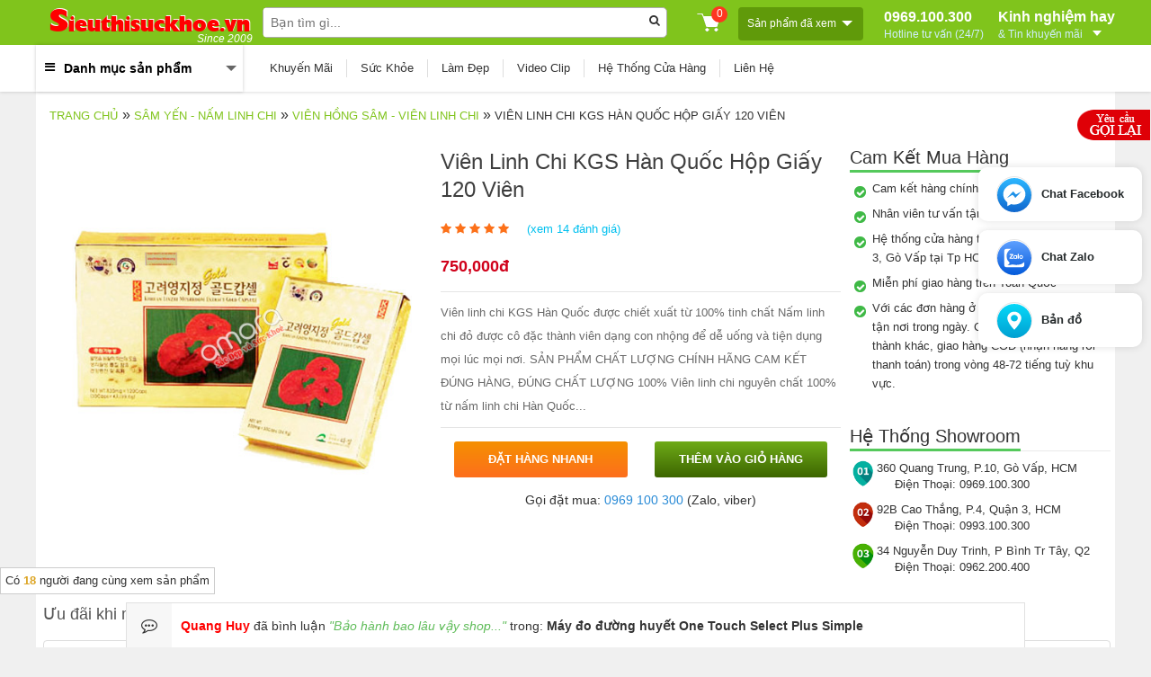

--- FILE ---
content_type: text/html; charset=UTF-8
request_url: https://sieuthisuckhoe.vn/vien-linh-chi-kgs-han-quoc-hop-giay-120-vien.html
body_size: 39454
content:
<!DOCTYPE html>
<html lang="vi">
<head>
        <title>Viên linh chi nguyên chất KGS Hàn Quốc hộp giấy 120 viên</title>
    <meta charset="utf-8">
    <meta name="theme-color" content="#6BA40C">
    <meta http-equiv="Content-Type" content="text/html; charset=utf-8" />
		    <link rel="shortcut icon" href="https://sieuthisuckhoe.vn/wp-content/uploads/2017/10/icon.png" type="image/x-icon">
    <meta name="viewport" content="width=device-width, initial-scale=1">
    <meta name="google-site-verification" content="0HXRDxc4IcVAABCuebZ4PmppX6HeLdJ3r6e1R86giKc" />
 

            <link href="https://sieuthisuckhoe.vn/wp-content/themes/vanphong/css/bootstrap/css/bootstrap.min.css" rel="stylesheet">
    <link href="https://sieuthisuckhoe.vn/wp-content/themes/vanphong/content/awesome/css/font-awesome.min.css" rel="stylesheet">
    <link href="https://sieuthisuckhoe.vn/wp-content/cache/autoptimize/css/autoptimize_single_b0e4f3551c61ad2630b3f04a4c8bea28.css" rel="stylesheet">
    <link href="https://sieuthisuckhoe.vn/wp-content/cache/autoptimize/css/autoptimize_single_247186b5ae692120908cfcbeb0c8b800.css" rel="stylesheet">
        <link href="https://sieuthisuckhoe.vn/wp-content/cache/autoptimize/css/autoptimize_single_f494968aa2eb4b4bcd7aceab4920a9cc.css" rel="stylesheet">
    <link href="https://sieuthisuckhoe.vn/wp-content/cache/autoptimize/css/autoptimize_single_6af6d95a07467d704717d1ea930ee64d.css" rel="stylesheet">
        <link  href="https://sieuthisuckhoe.vn/wp-content/cache/autoptimize/css/autoptimize_single_9ff4aff66774e6623e526d892f627aa2.css"  rel="stylesheet">
    <link  href="https://sieuthisuckhoe.vn/wp-content/cache/autoptimize/css/autoptimize_single_e0b3e41e0965aec7485a0d189e965da9.css"  rel="stylesheet">

    <meta name='robots' content='index, follow, max-image-preview:large, max-snippet:-1, max-video-preview:-1' />

	<!-- This site is optimized with the Yoast SEO plugin v19.11 - https://yoast.com/wordpress/plugins/seo/ -->
	<meta name="description" content="Mua Viên linh chi KGS Hàn Quốc chính hãng 100% tại Siêu Thị Sức Khỏe Gia Đình cam kết đúng hàng, đúng chất lượng, giao hàng tận nơi theo yêu cầu. Bạn cần tư vấn, hãy gọi: 0969.100.300 - 0966.100.300" />
	<link rel="canonical" href="https://sieuthisuckhoe.vn/vien-linh-chi-kgs-han-quoc-hop-giay-120-vien.html" />
	<meta name="twitter:label1" content="Est. reading time" />
	<meta name="twitter:data1" content="3 phút" />
	<script type="application/ld+json" class="yoast-schema-graph">{"@context":"https://schema.org","@graph":[{"@type":"WebPage","@id":"https://sieuthisuckhoe.vn/vien-linh-chi-kgs-han-quoc-hop-giay-120-vien.html","url":"https://sieuthisuckhoe.vn/vien-linh-chi-kgs-han-quoc-hop-giay-120-vien.html","name":"Viên linh chi nguyên chất KGS Hàn Quốc hộp giấy 120 viên","isPartOf":{"@id":"https://sieuthisuckhoe.vn/#website"},"primaryImageOfPage":{"@id":"https://sieuthisuckhoe.vn/vien-linh-chi-kgs-han-quoc-hop-giay-120-vien.html#primaryimage"},"image":{"@id":"https://sieuthisuckhoe.vn/vien-linh-chi-kgs-han-quoc-hop-giay-120-vien.html#primaryimage"},"thumbnailUrl":"https://sieuthisuckhoe.vn/wp-content/uploads/2017/08/vien-linh-chi-kgs-hop-giay-120-vien.jpg","datePublished":"2017-08-08T19:35:52+00:00","dateModified":"2022-06-30T09:00:36+00:00","description":"Mua Viên linh chi KGS Hàn Quốc chính hãng 100% tại Siêu Thị Sức Khỏe Gia Đình cam kết đúng hàng, đúng chất lượng, giao hàng tận nơi theo yêu cầu. Bạn cần tư vấn, hãy gọi: 0969.100.300 - 0966.100.300","breadcrumb":{"@id":"https://sieuthisuckhoe.vn/vien-linh-chi-kgs-han-quoc-hop-giay-120-vien.html#breadcrumb"},"inLanguage":"vi","potentialAction":[{"@type":"ReadAction","target":["https://sieuthisuckhoe.vn/vien-linh-chi-kgs-han-quoc-hop-giay-120-vien.html"]}]},{"@type":"ImageObject","inLanguage":"vi","@id":"https://sieuthisuckhoe.vn/vien-linh-chi-kgs-han-quoc-hop-giay-120-vien.html#primaryimage","url":"https://sieuthisuckhoe.vn/wp-content/uploads/2017/08/vien-linh-chi-kgs-hop-giay-120-vien.jpg","contentUrl":"https://sieuthisuckhoe.vn/wp-content/uploads/2017/08/vien-linh-chi-kgs-hop-giay-120-vien.jpg","width":500,"height":500},{"@type":"BreadcrumbList","@id":"https://sieuthisuckhoe.vn/vien-linh-chi-kgs-han-quoc-hop-giay-120-vien.html#breadcrumb","itemListElement":[{"@type":"ListItem","position":1,"name":"Trang chủ","item":"https://sieuthisuckhoe.vn/"},{"@type":"ListItem","position":2,"name":"Sâm Yến - Nấm Linh Chi","item":"https://sieuthisuckhoe.vn/danh-muc/sam-yen-nam-linh-chi"},{"@type":"ListItem","position":3,"name":"Viên Hồng Sâm - Viên Linh Chi","item":"https://sieuthisuckhoe.vn/danh-muc/vien-hong-sam-linh-chi"},{"@type":"ListItem","position":4,"name":"Viên Linh Chi KGS Hàn Quốc Hộp Giấy 120 Viên"}]},{"@type":"WebSite","@id":"https://sieuthisuckhoe.vn/#website","url":"https://sieuthisuckhoe.vn/","name":"Sieuthisuckhoe.vn","description":"Siêu Thị Sức Khỏe Gia Đình - TPCN Sức Khỏe và Làm Đẹp Chính Hãng 100%","potentialAction":[{"@type":"SearchAction","target":{"@type":"EntryPoint","urlTemplate":"https://sieuthisuckhoe.vn/?s={search_term_string}"},"query-input":"required name=search_term_string"}],"inLanguage":"vi"}]}</script>
	<!-- / Yoast SEO plugin. -->


<link rel="alternate" type="application/rss+xml" title="Sieuthisuckhoe.vn &raquo; Viên Linh Chi KGS Hàn Quốc Hộp Giấy 120 Viên Dòng phản hồi" href="https://sieuthisuckhoe.vn/vien-linh-chi-kgs-han-quoc-hop-giay-120-vien.html/feed" />
<script type="text/javascript">
window._wpemojiSettings = {"baseUrl":"https:\/\/s.w.org\/images\/core\/emoji\/14.0.0\/72x72\/","ext":".png","svgUrl":"https:\/\/s.w.org\/images\/core\/emoji\/14.0.0\/svg\/","svgExt":".svg","source":{"concatemoji":"https:\/\/sieuthisuckhoe.vn\/wp-includes\/js\/wp-emoji-release.min.js"}};
/*! This file is auto-generated */
!function(e,a,t){var n,r,o,i=a.createElement("canvas"),p=i.getContext&&i.getContext("2d");function s(e,t){var a=String.fromCharCode,e=(p.clearRect(0,0,i.width,i.height),p.fillText(a.apply(this,e),0,0),i.toDataURL());return p.clearRect(0,0,i.width,i.height),p.fillText(a.apply(this,t),0,0),e===i.toDataURL()}function c(e){var t=a.createElement("script");t.src=e,t.defer=t.type="text/javascript",a.getElementsByTagName("head")[0].appendChild(t)}for(o=Array("flag","emoji"),t.supports={everything:!0,everythingExceptFlag:!0},r=0;r<o.length;r++)t.supports[o[r]]=function(e){if(p&&p.fillText)switch(p.textBaseline="top",p.font="600 32px Arial",e){case"flag":return s([127987,65039,8205,9895,65039],[127987,65039,8203,9895,65039])?!1:!s([55356,56826,55356,56819],[55356,56826,8203,55356,56819])&&!s([55356,57332,56128,56423,56128,56418,56128,56421,56128,56430,56128,56423,56128,56447],[55356,57332,8203,56128,56423,8203,56128,56418,8203,56128,56421,8203,56128,56430,8203,56128,56423,8203,56128,56447]);case"emoji":return!s([129777,127995,8205,129778,127999],[129777,127995,8203,129778,127999])}return!1}(o[r]),t.supports.everything=t.supports.everything&&t.supports[o[r]],"flag"!==o[r]&&(t.supports.everythingExceptFlag=t.supports.everythingExceptFlag&&t.supports[o[r]]);t.supports.everythingExceptFlag=t.supports.everythingExceptFlag&&!t.supports.flag,t.DOMReady=!1,t.readyCallback=function(){t.DOMReady=!0},t.supports.everything||(n=function(){t.readyCallback()},a.addEventListener?(a.addEventListener("DOMContentLoaded",n,!1),e.addEventListener("load",n,!1)):(e.attachEvent("onload",n),a.attachEvent("onreadystatechange",function(){"complete"===a.readyState&&t.readyCallback()})),(e=t.source||{}).concatemoji?c(e.concatemoji):e.wpemoji&&e.twemoji&&(c(e.twemoji),c(e.wpemoji)))}(window,document,window._wpemojiSettings);
</script>
<style type="text/css">
img.wp-smiley,
img.emoji {
	display: inline !important;
	border: none !important;
	box-shadow: none !important;
	height: 1em !important;
	width: 1em !important;
	margin: 0 0.07em !important;
	vertical-align: -0.1em !important;
	background: none !important;
	padding: 0 !important;
}
</style>
	<link rel='stylesheet' id='wp-block-library-css' href='https://sieuthisuckhoe.vn/wp-includes/css/dist/block-library/style.min.css' type='text/css' media='all' />
<link rel='stylesheet' id='classic-theme-styles-css' href='https://sieuthisuckhoe.vn/wp-includes/css/classic-themes.min.css' type='text/css' media='all' />
<style id='global-styles-inline-css' type='text/css'>
body{--wp--preset--color--black: #000000;--wp--preset--color--cyan-bluish-gray: #abb8c3;--wp--preset--color--white: #ffffff;--wp--preset--color--pale-pink: #f78da7;--wp--preset--color--vivid-red: #cf2e2e;--wp--preset--color--luminous-vivid-orange: #ff6900;--wp--preset--color--luminous-vivid-amber: #fcb900;--wp--preset--color--light-green-cyan: #7bdcb5;--wp--preset--color--vivid-green-cyan: #00d084;--wp--preset--color--pale-cyan-blue: #8ed1fc;--wp--preset--color--vivid-cyan-blue: #0693e3;--wp--preset--color--vivid-purple: #9b51e0;--wp--preset--gradient--vivid-cyan-blue-to-vivid-purple: linear-gradient(135deg,rgba(6,147,227,1) 0%,rgb(155,81,224) 100%);--wp--preset--gradient--light-green-cyan-to-vivid-green-cyan: linear-gradient(135deg,rgb(122,220,180) 0%,rgb(0,208,130) 100%);--wp--preset--gradient--luminous-vivid-amber-to-luminous-vivid-orange: linear-gradient(135deg,rgba(252,185,0,1) 0%,rgba(255,105,0,1) 100%);--wp--preset--gradient--luminous-vivid-orange-to-vivid-red: linear-gradient(135deg,rgba(255,105,0,1) 0%,rgb(207,46,46) 100%);--wp--preset--gradient--very-light-gray-to-cyan-bluish-gray: linear-gradient(135deg,rgb(238,238,238) 0%,rgb(169,184,195) 100%);--wp--preset--gradient--cool-to-warm-spectrum: linear-gradient(135deg,rgb(74,234,220) 0%,rgb(151,120,209) 20%,rgb(207,42,186) 40%,rgb(238,44,130) 60%,rgb(251,105,98) 80%,rgb(254,248,76) 100%);--wp--preset--gradient--blush-light-purple: linear-gradient(135deg,rgb(255,206,236) 0%,rgb(152,150,240) 100%);--wp--preset--gradient--blush-bordeaux: linear-gradient(135deg,rgb(254,205,165) 0%,rgb(254,45,45) 50%,rgb(107,0,62) 100%);--wp--preset--gradient--luminous-dusk: linear-gradient(135deg,rgb(255,203,112) 0%,rgb(199,81,192) 50%,rgb(65,88,208) 100%);--wp--preset--gradient--pale-ocean: linear-gradient(135deg,rgb(255,245,203) 0%,rgb(182,227,212) 50%,rgb(51,167,181) 100%);--wp--preset--gradient--electric-grass: linear-gradient(135deg,rgb(202,248,128) 0%,rgb(113,206,126) 100%);--wp--preset--gradient--midnight: linear-gradient(135deg,rgb(2,3,129) 0%,rgb(40,116,252) 100%);--wp--preset--duotone--dark-grayscale: url('#wp-duotone-dark-grayscale');--wp--preset--duotone--grayscale: url('#wp-duotone-grayscale');--wp--preset--duotone--purple-yellow: url('#wp-duotone-purple-yellow');--wp--preset--duotone--blue-red: url('#wp-duotone-blue-red');--wp--preset--duotone--midnight: url('#wp-duotone-midnight');--wp--preset--duotone--magenta-yellow: url('#wp-duotone-magenta-yellow');--wp--preset--duotone--purple-green: url('#wp-duotone-purple-green');--wp--preset--duotone--blue-orange: url('#wp-duotone-blue-orange');--wp--preset--font-size--small: 13px;--wp--preset--font-size--medium: 20px;--wp--preset--font-size--large: 36px;--wp--preset--font-size--x-large: 42px;--wp--preset--spacing--20: 0.44rem;--wp--preset--spacing--30: 0.67rem;--wp--preset--spacing--40: 1rem;--wp--preset--spacing--50: 1.5rem;--wp--preset--spacing--60: 2.25rem;--wp--preset--spacing--70: 3.38rem;--wp--preset--spacing--80: 5.06rem;}:where(.is-layout-flex){gap: 0.5em;}body .is-layout-flow > .alignleft{float: left;margin-inline-start: 0;margin-inline-end: 2em;}body .is-layout-flow > .alignright{float: right;margin-inline-start: 2em;margin-inline-end: 0;}body .is-layout-flow > .aligncenter{margin-left: auto !important;margin-right: auto !important;}body .is-layout-constrained > .alignleft{float: left;margin-inline-start: 0;margin-inline-end: 2em;}body .is-layout-constrained > .alignright{float: right;margin-inline-start: 2em;margin-inline-end: 0;}body .is-layout-constrained > .aligncenter{margin-left: auto !important;margin-right: auto !important;}body .is-layout-constrained > :where(:not(.alignleft):not(.alignright):not(.alignfull)){max-width: var(--wp--style--global--content-size);margin-left: auto !important;margin-right: auto !important;}body .is-layout-constrained > .alignwide{max-width: var(--wp--style--global--wide-size);}body .is-layout-flex{display: flex;}body .is-layout-flex{flex-wrap: wrap;align-items: center;}body .is-layout-flex > *{margin: 0;}:where(.wp-block-columns.is-layout-flex){gap: 2em;}.has-black-color{color: var(--wp--preset--color--black) !important;}.has-cyan-bluish-gray-color{color: var(--wp--preset--color--cyan-bluish-gray) !important;}.has-white-color{color: var(--wp--preset--color--white) !important;}.has-pale-pink-color{color: var(--wp--preset--color--pale-pink) !important;}.has-vivid-red-color{color: var(--wp--preset--color--vivid-red) !important;}.has-luminous-vivid-orange-color{color: var(--wp--preset--color--luminous-vivid-orange) !important;}.has-luminous-vivid-amber-color{color: var(--wp--preset--color--luminous-vivid-amber) !important;}.has-light-green-cyan-color{color: var(--wp--preset--color--light-green-cyan) !important;}.has-vivid-green-cyan-color{color: var(--wp--preset--color--vivid-green-cyan) !important;}.has-pale-cyan-blue-color{color: var(--wp--preset--color--pale-cyan-blue) !important;}.has-vivid-cyan-blue-color{color: var(--wp--preset--color--vivid-cyan-blue) !important;}.has-vivid-purple-color{color: var(--wp--preset--color--vivid-purple) !important;}.has-black-background-color{background-color: var(--wp--preset--color--black) !important;}.has-cyan-bluish-gray-background-color{background-color: var(--wp--preset--color--cyan-bluish-gray) !important;}.has-white-background-color{background-color: var(--wp--preset--color--white) !important;}.has-pale-pink-background-color{background-color: var(--wp--preset--color--pale-pink) !important;}.has-vivid-red-background-color{background-color: var(--wp--preset--color--vivid-red) !important;}.has-luminous-vivid-orange-background-color{background-color: var(--wp--preset--color--luminous-vivid-orange) !important;}.has-luminous-vivid-amber-background-color{background-color: var(--wp--preset--color--luminous-vivid-amber) !important;}.has-light-green-cyan-background-color{background-color: var(--wp--preset--color--light-green-cyan) !important;}.has-vivid-green-cyan-background-color{background-color: var(--wp--preset--color--vivid-green-cyan) !important;}.has-pale-cyan-blue-background-color{background-color: var(--wp--preset--color--pale-cyan-blue) !important;}.has-vivid-cyan-blue-background-color{background-color: var(--wp--preset--color--vivid-cyan-blue) !important;}.has-vivid-purple-background-color{background-color: var(--wp--preset--color--vivid-purple) !important;}.has-black-border-color{border-color: var(--wp--preset--color--black) !important;}.has-cyan-bluish-gray-border-color{border-color: var(--wp--preset--color--cyan-bluish-gray) !important;}.has-white-border-color{border-color: var(--wp--preset--color--white) !important;}.has-pale-pink-border-color{border-color: var(--wp--preset--color--pale-pink) !important;}.has-vivid-red-border-color{border-color: var(--wp--preset--color--vivid-red) !important;}.has-luminous-vivid-orange-border-color{border-color: var(--wp--preset--color--luminous-vivid-orange) !important;}.has-luminous-vivid-amber-border-color{border-color: var(--wp--preset--color--luminous-vivid-amber) !important;}.has-light-green-cyan-border-color{border-color: var(--wp--preset--color--light-green-cyan) !important;}.has-vivid-green-cyan-border-color{border-color: var(--wp--preset--color--vivid-green-cyan) !important;}.has-pale-cyan-blue-border-color{border-color: var(--wp--preset--color--pale-cyan-blue) !important;}.has-vivid-cyan-blue-border-color{border-color: var(--wp--preset--color--vivid-cyan-blue) !important;}.has-vivid-purple-border-color{border-color: var(--wp--preset--color--vivid-purple) !important;}.has-vivid-cyan-blue-to-vivid-purple-gradient-background{background: var(--wp--preset--gradient--vivid-cyan-blue-to-vivid-purple) !important;}.has-light-green-cyan-to-vivid-green-cyan-gradient-background{background: var(--wp--preset--gradient--light-green-cyan-to-vivid-green-cyan) !important;}.has-luminous-vivid-amber-to-luminous-vivid-orange-gradient-background{background: var(--wp--preset--gradient--luminous-vivid-amber-to-luminous-vivid-orange) !important;}.has-luminous-vivid-orange-to-vivid-red-gradient-background{background: var(--wp--preset--gradient--luminous-vivid-orange-to-vivid-red) !important;}.has-very-light-gray-to-cyan-bluish-gray-gradient-background{background: var(--wp--preset--gradient--very-light-gray-to-cyan-bluish-gray) !important;}.has-cool-to-warm-spectrum-gradient-background{background: var(--wp--preset--gradient--cool-to-warm-spectrum) !important;}.has-blush-light-purple-gradient-background{background: var(--wp--preset--gradient--blush-light-purple) !important;}.has-blush-bordeaux-gradient-background{background: var(--wp--preset--gradient--blush-bordeaux) !important;}.has-luminous-dusk-gradient-background{background: var(--wp--preset--gradient--luminous-dusk) !important;}.has-pale-ocean-gradient-background{background: var(--wp--preset--gradient--pale-ocean) !important;}.has-electric-grass-gradient-background{background: var(--wp--preset--gradient--electric-grass) !important;}.has-midnight-gradient-background{background: var(--wp--preset--gradient--midnight) !important;}.has-small-font-size{font-size: var(--wp--preset--font-size--small) !important;}.has-medium-font-size{font-size: var(--wp--preset--font-size--medium) !important;}.has-large-font-size{font-size: var(--wp--preset--font-size--large) !important;}.has-x-large-font-size{font-size: var(--wp--preset--font-size--x-large) !important;}
.wp-block-navigation a:where(:not(.wp-element-button)){color: inherit;}
:where(.wp-block-columns.is-layout-flex){gap: 2em;}
.wp-block-pullquote{font-size: 1.5em;line-height: 1.6;}
</style>
<link rel='stylesheet' id='contact-form-7-css' href='https://sieuthisuckhoe.vn/wp-content/cache/autoptimize/css/autoptimize_single_e6fae855021a88a0067fcc58121c594f.css' type='text/css' media='all' />
<link rel="https://api.w.org/" href="https://sieuthisuckhoe.vn/wp-json/" /><link rel="EditURI" type="application/rsd+xml" title="RSD" href="https://sieuthisuckhoe.vn/xmlrpc.php?rsd" />
<link rel="wlwmanifest" type="application/wlwmanifest+xml" href="https://sieuthisuckhoe.vn/wp-includes/wlwmanifest.xml" />
<meta name="generator" content="WordPress 6.1.1" />
<link rel='shortlink' href='https://sieuthisuckhoe.vn/?p=3232' />
<link rel="alternate" type="application/json+oembed" href="https://sieuthisuckhoe.vn/wp-json/oembed/1.0/embed?url=https%3A%2F%2Fsieuthisuckhoe.vn%2Fvien-linh-chi-kgs-han-quoc-hop-giay-120-vien.html" />
<link rel="alternate" type="text/xml+oembed" href="https://sieuthisuckhoe.vn/wp-json/oembed/1.0/embed?url=https%3A%2F%2Fsieuthisuckhoe.vn%2Fvien-linh-chi-kgs-han-quoc-hop-giay-120-vien.html&#038;format=xml" />
<meta name="google-site-verification" content="0HXRDxc4IcVAABCuebZ4PmppX6HeLdJ3r6e1R86giKc" /><style type="text/css">.recentcomments a{display:inline !important;padding:0 !important;margin:0 !important;}</style>		<style type="text/css" id="wp-custom-css">
			
.contact-box-bottom a {
    color: #252a2b;
    text-decoration: none;
    outline: none;
    -moz-transition: all 0.2s ease-in-out;
    -o-transition: all 0.2s ease-in-out;
    -webkit-transition: all 0.2s ease-in-out;
    transition: all 0.2s ease-in-out;
}

.contact-box-bottom {
    position: fixed;
    bottom: 45%;
    right: 10px;
    z-index: 400;
}

.contact-box-wrapper {
    display: flex;
    align-items: center;
    background: #fff;
    margin-bottom: 10px;
    padding: 10px 20px;
    border-radius: 10px;
    box-shadow: 0 0 10px 0 rgb(0 0 0 / 12%);
}

.contact-icon-box {
    display: block;
    text-align: center;
    width: 40px;
    height: 40px;
    font-size: 16px;
    line-height: 38px;
    border: 1px solid #e5e5e5;
    border-radius: 999px;
}
img {
    max-width: 100%;
}

.contact-info, .he_thong_showroom-row .showroom-container:first-child {
    padding-left: 10px;
}

.contact-info b, .contact-info span {
    display: block;
}



#home-fixed-right-menu {
    bottom: 55px;
}

#phone {
    background: #fff;
    box-shadow: 0 0 16px 0px #22222287;
}

#chat, #map, #phone, #zalo {
    width: 45px;
    border-radius: 9999px;
    margin-top: 5px;
}
#zalo {
    text-align: center;
    background: #1890ff;
    display: flex;
    justify-content: center;
}
#map {
    margin-top: 15px;
}
.hm-bn {
    height: 540px;

}
.hm-bn #sync1 .item, 
.hm-bn #sync1,
.hm-bn img {
        height: 466px;
}
ul.menuleft li:hover .dropdown-menu {
    height: 559px;
}
.site-header__tool{
	display:none!important
}
@media (max-width:768px){
	.fb_iframe_widget,.fb_dialog_mobile ,.fb_dialog{
		display: none !important;
	}
	
	.contact-box-wrapper {
    padding: 3px;
}
	.contact-info, .he_thong_showroom-row .showroom-container:first-child {
    padding-left: 0;
    display: none;
}
}		</style>
		    <script type="text/javascript">
        var ajax = "https://sieuthisuckhoe.vn/wp-admin/admin-ajax.php";
    </script>
    <style>

        
        .menuleft{    display: none !important;}

        .menu_left:hover .menuleft{
            display: block !important;
        }

            </style>
    
   
    <!-- Google Tag Manager -->
    <script>(function(w,d,s,l,i){w[l]=w[l]||[];w[l].push({'gtm.start':
                new Date().getTime(),event:'gtm.js'});var f=d.getElementsByTagName(s)[0],
            j=d.createElement(s),dl=l!='dataLayer'?'&l='+l:'';j.async=true;j.src=
            'https://www.googletagmanager.com/gtm.js?id='+i+dl;f.parentNode.insertBefore(j,f);
        })(window,document,'script','dataLayer','GTM-5FQ5BLG');</script>
    <!-- End Google Tag Manager -->
	
	<script>
        		
        	
		dataLayer.push({
		  'dr_event_type' : 'view_item',
		  'dr_value' : 750000, 
		  'dr_items' : [{
			  'id': 'VLC-KGS-GIAY-120',   
			  'google_business_vertical': 'retail'
			}],
		  'event':'dynamic_remarketing'
		});
        
		    </script>
</head>
<body data-rsssl=1 class="Tet">
<!-- Google Tag Manager (noscript) -->
<noscript><iframe src="https://www.googletagmanager.com/ns.html?id=GTM-5FQ5BLG"
                  height="0" width="0" style="display:none;visibility:hidden"></iframe></noscript>
<!-- End Google Tag Manager (noscript) -->


<header id="headerpc" class="pc themTet" itemscope="itemscope" itemtype="https://schema.org/WPHeader">
    <div class="wraphead">
        <div class="container">
            <div class="row">

                <div class="logo col-md-3 col-sm-3 col-xs-3">
                    <a  href="https://sieuthisuckhoe.vn">
                        <span>S</span>ieuthisuckhoe.vn
                    </a>
                </div>
                <div class="col-md-5 col-sm-3 col-xs-3">
                    <div class="pc-search">
                    
<form action="https://sieuthisuckhoe.vn" method="get">
<div class="input-bar">
    <div class="input-bar-search">
        <input type="text"  class="input-search" name="s" value="" placeholder="Bạn tìm gì..." autocomplete="off">
    </div>
</div>
<div class="search-icon-wrapper">
    <button type="submit" class="search-icon sel-search-button"><i class="fa fa-search" aria-hidden="true"></i></button>
</div>
    <ul class="wrap-suggestion">

    </ul>
</form>




                    </div>
                </div>
                <div id="cart-box" class=""><a href="https://sieuthisuckhoe.vn/gio-hang" class="cart">
                        <i class="icondmx-cart"></i>
                        <span id="cbCount">0</span> </a><aside id="core-brain">
                        <div class="panel">
                            <div id="cb-cart">
                                                                    <div class="nopro">
                                        <img src="https://sieuthisuckhoe.vn/wp-content/themes/vanphong/images/nopro.png" alt="Không có sản phẩm">
                                        <span>Bạn chưa có sản phẩm trong giỏ hàng</span>
                                    </div>
                                                           
                            </div>
                            <div id="overlayer">
                                <i class="fa fa-refresh fa-spin"></i>
                            </div>
                        </div>
                        <div class="clr"></div>
                    </aside></div>

                <div class="btnviewed">
                    <span>Sản phẩm đã xem</span>
                                            
<div class="viewedproduct">
<div class="hack"></div>
<h3>Sản phẩm bạn đã xem</h3>
<ul>
    </ul>
</div>
                                    </div>
                <a href="/kinh-nghiem-hay" class="kinhnghiemhay">Kinh nghiệm hay
                    <span>&amp; Tin khuyến mãi
                        <label class="arr-down"></label>
                    </span>
                </a>
                <a href="tel:0969100300" class="switchboard clickgoi">0969.100.300<span>Hotline tư vấn (24/7)</span></a>

                    <div class="menu-main-container"><ul id="menu-main" class="hover-box"><li id="menu-item-15550" class="menu-item menu-item-type-taxonomy menu-item-object-category menu-item-15550"><a title="Khuyến Mãi" href="https://sieuthisuckhoe.vn/khuyen-mai">Khuyến Mãi</a></a></li>
<li id="menu-item-5" class="menu-item menu-item-type-taxonomy menu-item-object-category menu-item-5"><a title="Sức Khỏe" href="https://sieuthisuckhoe.vn/suc-khoe">Sức Khỏe</a></a></li>
<li id="menu-item-4" class="menu-item menu-item-type-taxonomy menu-item-object-category menu-item-4"><a title="Làm Đẹp" href="https://sieuthisuckhoe.vn/lam-dep">Làm Đẹp</a></a></li>
<li id="menu-item-10702" class="menu-item menu-item-type-taxonomy menu-item-object-category menu-item-10702"><a title="Video Clip" href="https://sieuthisuckhoe.vn/video-clip">Video Clip</a></a></li>
<li id="menu-item-5071" class="menu-item menu-item-type-post_type menu-item-object-page menu-item-5071"><a title="Hệ Thống Cửa Hàng" href="https://sieuthisuckhoe.vn/he-thong-cua-hang">Hệ Thống Cửa Hàng</a></a></li>
<li id="menu-item-5070" class="menu-item menu-item-type-post_type menu-item-object-page menu-item-5070"><a title="Liên Hệ" href="https://sieuthisuckhoe.vn/lien-he">Liên Hệ</a></a></li>
</ul></div>

            </div>
        </div>
    </div>


    <nav id="menu"  role="navigation" itemscope="itemscope" itemtype="https://schema.org/SiteNavigationElement">
        <div class="container">
            <div class="row">
            <div class="col-xs-12 col-sm-12 col-md-3 nopadding menu_left">
                <i class="fa fa-bars line" aria-hidden="true"></i>
                <a href="" onclick="return false" id="menu_danhmuc" class="selected">Danh mục sản phẩm</a>

                <div class="menu-menu-left-container"><ul id="menu-menu-left" class="menuleft"><li id="menu-item-4701" class="menu-item menu-item-type-taxonomy menu-item-object-product_cat menu-item-has-children menu-item-4701 dropdown"><a title="Thiết Bị Y Tế Gia Đình" href="https://sieuthisuckhoe.vn/danh-muc/thiet-bi-y-te-gia-dinh" data-toggle="dropdown" class="dropdown-toggle" aria-haspopup="true">Thiết Bị Y Tế Gia Đình <span class="iconmenu fa fa-angle-right" aria-hidden="true"></span></a></a>
<ul role="menu" class=" dropdown-menu">
	<li id="menu-item-4702" class="menu-item menu-item-type-taxonomy menu-item-object-product_cat menu-item-4702"><a title="Máy Đo Huyết Áp Omron Nhật Bản" href="https://sieuthisuckhoe.vn/danh-muc/may-do-huyet-ap-omron-nhat-ban">Máy Đo Huyết Áp Omron Nhật Bản</a></a></li>
	<li id="menu-item-4703" class="menu-item menu-item-type-taxonomy menu-item-object-product_cat menu-item-4703"><a title="Máy Đo Đường Huyết" href="https://sieuthisuckhoe.vn/danh-muc/may-do-duong-huyet">Máy Đo Đường Huyết</a></a></li>
	<li id="menu-item-4704" class="menu-item menu-item-type-taxonomy menu-item-object-product_cat menu-item-4704"><a title="Máy Massage" href="https://sieuthisuckhoe.vn/danh-muc/may-massage">Máy Massage</a></a></li>
	<li id="menu-item-4705" class="menu-item menu-item-type-taxonomy menu-item-object-product_cat menu-item-4705"><a title="Máy Xông Mũi Họng" href="https://sieuthisuckhoe.vn/danh-muc/may-xong-mui-hong">Máy Xông Mũi Họng</a></a></li>
	<li id="menu-item-4706" class="menu-item menu-item-type-taxonomy menu-item-object-product_cat menu-item-4706"><a title="Nhiệt Kế Điện Tử" href="https://sieuthisuckhoe.vn/danh-muc/nhiet-ke-dien-tu">Nhiệt Kế Điện Tử</a></a></li>
	<li id="menu-item-6276" class="menu-item menu-item-type-taxonomy menu-item-object-product_cat menu-item-6276"><a title="Đá Muối Himalaya Massage" href="https://sieuthisuckhoe.vn/danh-muc/da-muoi-himalaya-massage">Đá Muối Himalaya Massage</a></a></li>
	<li id="menu-item-4707" class="menu-item menu-item-type-taxonomy menu-item-object-product_cat menu-item-4707"><a title="Cân Điện Tử" href="https://sieuthisuckhoe.vn/danh-muc/can-dien-tu">Cân Điện Tử</a></a></li>
	<li id="menu-item-11240" class="HIDDEN menu-item menu-item-type-taxonomy menu-item-object-product_cat menu-item-11240"><a title="Đai Nẹp Y Tế" href="https://sieuthisuckhoe.vn/danh-muc/dai-nep-y-te">Đai Nẹp Y Tế</a></a></li>
</ul>
</li>
<li id="menu-item-4714" class="menu-item menu-item-type-taxonomy menu-item-object-product_cat menu-item-has-children menu-item-4714 dropdown"><a title="Sinh Lý Nam Nữ" href="https://sieuthisuckhoe.vn/danh-muc/sinh-ly-nam-nu" data-toggle="dropdown" class="dropdown-toggle" aria-haspopup="true">Sinh Lý Nam Nữ <span class="iconmenu fa fa-angle-right" aria-hidden="true"></span></a></a>
<ul role="menu" class=" dropdown-menu">
	<li id="menu-item-4715" class="menu-item menu-item-type-taxonomy menu-item-object-product_cat menu-item-4715"><a title="Gel Bôi Trơn" href="https://sieuthisuckhoe.vn/danh-muc/gel-boi-tron">Gel Bôi Trơn</a></a></li>
	<li id="menu-item-4716" class="menu-item menu-item-type-taxonomy menu-item-object-product_cat menu-item-4716"><a title="Sinh Lý Nữ" href="https://sieuthisuckhoe.vn/danh-muc/sinh-ly-nu">Sinh Lý Nữ</a></a></li>
	<li id="menu-item-4717" class="menu-item menu-item-type-taxonomy menu-item-object-product_cat menu-item-4717"><a title="Sinh Lý Nam" href="https://sieuthisuckhoe.vn/danh-muc/sinh-ly-nam">Sinh Lý Nam</a></a></li>
	<li id="menu-item-8471" class="menu-item menu-item-type-taxonomy menu-item-object-product_cat menu-item-8471"><a title="Bao Cao Su" href="https://sieuthisuckhoe.vn/danh-muc/bao-cao-su">Bao Cao Su</a></a></li>
</ul>
</li>
<li id="menu-item-4708" class="menu-item menu-item-type-taxonomy menu-item-object-product_cat current-product-ancestor menu-item-has-children menu-item-4708 dropdown"><a title="Sâm Yến - Nấm Linh Chi" href="https://sieuthisuckhoe.vn/danh-muc/sam-yen-nam-linh-chi" data-toggle="dropdown" class="dropdown-toggle" aria-haspopup="true">Sâm Yến &#8211; Nấm Linh Chi <span class="iconmenu fa fa-angle-right" aria-hidden="true"></span></a></a>
<ul role="menu" class=" dropdown-menu">
	<li id="menu-item-8533" class="menu-item menu-item-type-taxonomy menu-item-object-product_cat current-product-ancestor current-menu-parent current-product-parent menu-item-8533"><a title="Nấm Linh Chi Hàn Quốc" href="https://sieuthisuckhoe.vn/danh-muc/nam-linh-chi-han-quoc">Nấm Linh Chi Hàn Quốc</a></a></li>
	<li id="menu-item-6316" class="menu-item menu-item-type-taxonomy menu-item-object-product_cat menu-item-6316"><a title="Cao Linh Chi Hàn Quốc" href="https://sieuthisuckhoe.vn/danh-muc/cao-linh-chi-han-quoc">Cao Linh Chi Hàn Quốc</a></a></li>
	<li id="menu-item-4710" class="menu-item menu-item-type-taxonomy menu-item-object-product_cat menu-item-4710"><a title="Cao Hồng Sâm Hàn Quốc" href="https://sieuthisuckhoe.vn/danh-muc/cao-hong-sam-han-quoc">Cao Hồng Sâm Hàn Quốc</a></a></li>
	<li id="menu-item-6272" class="menu-item menu-item-type-taxonomy menu-item-object-product_cat current-product-ancestor current-menu-parent current-product-parent menu-item-6272"><a title="Viên Hồng Sâm - Viên Linh Chi" href="https://sieuthisuckhoe.vn/danh-muc/vien-hong-sam-linh-chi">Viên Hồng Sâm &#8211; Viên Linh Chi</a></a></li>
	<li id="menu-item-6271" class="menu-item menu-item-type-taxonomy menu-item-object-product_cat menu-item-6271"><a title="Nước Hồng Sâm Hàn Quốc" href="https://sieuthisuckhoe.vn/danh-muc/nuoc-hong-sam-han-quoc">Nước Hồng Sâm Hàn Quốc</a></a></li>
	<li id="menu-item-17567" class="menu-item menu-item-type-taxonomy menu-item-object-product_cat menu-item-17567"><a title="Nhân Sâm Củ Hàn Quốc" href="https://sieuthisuckhoe.vn/danh-muc/nhan-sam-cu-han-quoc">Nhân Sâm Củ Hàn Quốc</a></a></li>
	<li id="menu-item-4712" class="menu-item menu-item-type-taxonomy menu-item-object-product_cat menu-item-4712"><a title="Trà Sâm - Trà Linh Chi" href="https://sieuthisuckhoe.vn/danh-muc/tra-sam-tra-linh-chi">Trà Sâm &#8211; Trà Linh Chi</a></a></li>
	<li id="menu-item-4713" class="menu-item menu-item-type-taxonomy menu-item-object-product_cat menu-item-4713"><a title="Kẹo Sâm" href="https://sieuthisuckhoe.vn/danh-muc/keo-sam">Kẹo Sâm</a></a></li>
	<li id="menu-item-4709" class="menu-item menu-item-type-taxonomy menu-item-object-product_cat menu-item-4709"><a title="Yến Sào" href="https://sieuthisuckhoe.vn/danh-muc/yen-sao">Yến Sào</a></a></li>
</ul>
</li>
<li id="menu-item-9771" class="menu-item menu-item-type-taxonomy menu-item-object-product_cat menu-item-has-children menu-item-9771 dropdown"><a title="Hàng Tiêu Dùng" href="https://sieuthisuckhoe.vn/danh-muc/hang-tieu-dung" data-toggle="dropdown" class="dropdown-toggle" aria-haspopup="true">Hàng Tiêu Dùng <span class="iconmenu fa fa-angle-right" aria-hidden="true"></span></a></a>
<ul role="menu" class=" dropdown-menu">
	<li id="menu-item-17787" class="menu-item menu-item-type-taxonomy menu-item-object-product_cat menu-item-17787"><a title="Dầu Gió" href="https://sieuthisuckhoe.vn/danh-muc/dau-gio">Dầu Gió</a></a></li>
	<li id="menu-item-4744" class="menu-item menu-item-type-taxonomy menu-item-object-product_cat menu-item-4744"><a title="Hạt và Trái Cây" href="https://sieuthisuckhoe.vn/danh-muc/hat-kho-va-trai-cay">Hạt và Trái Cây</a></a></li>
	<li id="menu-item-17788" class="menu-item menu-item-type-taxonomy menu-item-object-product_cat menu-item-17788"><a title="Bánh Kẹo Chocolate" href="https://sieuthisuckhoe.vn/danh-muc/banh-keo-chocolate">Bánh Kẹo Chocolate</a></a></li>
	<li id="menu-item-17789" class="menu-item menu-item-type-taxonomy menu-item-object-product_cat menu-item-17789"><a title="Tắm và Chăm Sóc Cơ Thể" href="https://sieuthisuckhoe.vn/danh-muc/tam-va-cham-soc-co-the">Tắm và Chăm Sóc Cơ Thể</a></a></li>
	<li id="menu-item-14394" class="menu-item menu-item-type-taxonomy menu-item-object-product_cat menu-item-14394"><a title="Đồ Ăn Dặm Cho Bé" href="https://sieuthisuckhoe.vn/danh-muc/do-an-dam-cho-be">Đồ Ăn Dặm Cho Bé</a></a></li>
	<li id="menu-item-17786" class="menu-item menu-item-type-taxonomy menu-item-object-product_cat menu-item-17786"><a title="Đồ Ăn Dinh Dưỡng" href="https://sieuthisuckhoe.vn/danh-muc/do-an-dinh-duong">Đồ Ăn Dinh Dưỡng</a></a></li>
	<li id="menu-item-17785" class="menu-item menu-item-type-taxonomy menu-item-object-product_cat menu-item-17785"><a title="Đồ Uống Dinh Dưỡng" href="https://sieuthisuckhoe.vn/danh-muc/do-uong-dinh-duong">Đồ Uống Dinh Dưỡng</a></a></li>
	<li id="menu-item-18697" class="menu-item menu-item-type-taxonomy menu-item-object-product_cat menu-item-18697"><a title="Giặt Giũ Và Bếp" href="https://sieuthisuckhoe.vn/danh-muc/giat-giu-va-bep">Giặt Giũ Và Bếp</a></a></li>
	<li id="menu-item-18824" class="menu-item menu-item-type-taxonomy menu-item-object-product_cat menu-item-18824"><a title="Bình Nước Và Phụ Kiện" href="https://sieuthisuckhoe.vn/danh-muc/binh-nuoc-va-phu-kien">Bình Nước Và Phụ Kiện</a></a></li>
</ul>
</li>
<li id="menu-item-17630" class="menu-item menu-item-type-taxonomy menu-item-object-product_cat menu-item-17630"><a title="Thực Phẩm cho Tiểu Đường" href="https://sieuthisuckhoe.vn/danh-muc/thuc-pham-tieu-duong">Thực Phẩm cho Tiểu Đường</a></a></li>
<li id="menu-item-17559" class="menu-item menu-item-type-taxonomy menu-item-object-product_cat menu-item-17559"><a title="Tinh Dầu Thông Đỏ" href="https://sieuthisuckhoe.vn/danh-muc/tinh-dau-thong-do">Tinh Dầu Thông Đỏ</a></a></li>
<li id="menu-item-17562" class="menu-item menu-item-type-taxonomy menu-item-object-product_cat menu-item-17562"><a title="Đông Trùng Hạ Thảo" href="https://sieuthisuckhoe.vn/danh-muc/dong-trung-ha-thao">Đông Trùng Hạ Thảo</a></a></li>
<li id="menu-item-17563" class="menu-item menu-item-type-taxonomy menu-item-object-product_cat menu-item-17563"><a title="An Cung Ngưu Hoàng" href="https://sieuthisuckhoe.vn/danh-muc/an-cung-nguu-hoang">An Cung Ngưu Hoàng</a></a></li>
<li id="menu-item-18450" class="menu-item menu-item-type-taxonomy menu-item-object-product_cat menu-item-18450"><a title="Đông Y Bào Chế" href="https://sieuthisuckhoe.vn/danh-muc/dong-y-bao-che">Đông Y Bào Chế</a></a></li>
<li id="menu-item-4718" class="menu-item menu-item-type-taxonomy menu-item-object-product_cat menu-item-has-children menu-item-4718 dropdown"><a title="TPCN Vitamin &amp; Khoáng Chất" href="https://sieuthisuckhoe.vn/danh-muc/thuoc-bo-vitamin" data-toggle="dropdown" class="dropdown-toggle" aria-haspopup="true">TPCN Vitamin &amp; Khoáng Chất <span class="iconmenu fa fa-angle-right" aria-hidden="true"></span></a></a>
<ul role="menu" class=" dropdown-menu">
	<li id="menu-item-4720" class="menu-item menu-item-type-taxonomy menu-item-object-product_cat menu-item-4720"><a title="Bổ Xương Khớp" href="https://sieuthisuckhoe.vn/danh-muc/bo-xuong-khop-va-vitamin">Bổ Xương Khớp</a></a></li>
	<li id="menu-item-4722" class="menu-item menu-item-type-taxonomy menu-item-object-product_cat menu-item-4722"><a title="Dầu Cá Omega - Hỗ Trợ Gan, Não" href="https://sieuthisuckhoe.vn/danh-muc/dau-ca-omega-ho-tro-gan-nao">Dầu Cá Omega &#8211; Hỗ Trợ Gan, Não</a></a></li>
	<li id="menu-item-15422" class="menu-item menu-item-type-taxonomy menu-item-object-product_cat menu-item-15422"><a title="Vitamin Tổng Hợp" href="https://sieuthisuckhoe.vn/danh-muc/vitamin-tong-hop">Vitamin Tổng Hợp</a></a></li>
	<li id="menu-item-4721" class="menu-item menu-item-type-taxonomy menu-item-object-product_cat menu-item-4721"><a title="Tảo Xoắn Spirulina Nhật Bản" href="https://sieuthisuckhoe.vn/danh-muc/tao-xoan-spirulina-nhat-ban">Tảo Xoắn Spirulina Nhật Bản</a></a></li>
	<li id="menu-item-4719" class="menu-item menu-item-type-taxonomy menu-item-object-product_cat menu-item-4719"><a title="Tăng Cân - Tăng Cơ" href="https://sieuthisuckhoe.vn/danh-muc/tang-can-tang-co">Tăng Cân &#8211; Tăng Cơ</a></a></li>
	<li id="menu-item-8400" class="menu-item menu-item-type-taxonomy menu-item-object-product_cat menu-item-8400"><a title="Trị Mụn - Giải Độc Cơ Thể" href="https://sieuthisuckhoe.vn/danh-muc/tri-mun-giai-doc-co-the">Trị Mụn &#8211; Giải Độc Cơ Thể</a></a></li>
</ul>
</li>
<li id="menu-item-4686" class="two-cols menu-item menu-item-type-taxonomy menu-item-object-product_cat menu-item-has-children menu-item-4686 dropdown"><a title="Mỹ Phẩm Làm Đẹp" href="https://sieuthisuckhoe.vn/danh-muc/my-pham-lam-dep" data-toggle="dropdown" class="dropdown-toggle" aria-haspopup="true">Mỹ Phẩm Làm Đẹp <span class="iconmenu fa fa-angle-right" aria-hidden="true"></span></a></a>
<ul role="menu" class=" dropdown-menu">
	<li id="menu-item-4690" class="menu-item menu-item-type-taxonomy menu-item-object-product_cat menu-item-4690"><a title="Dưỡng Mày, Mọc Mi, Râu và Tóc" href="https://sieuthisuckhoe.vn/danh-muc/duong-may-moc-mi-rau-va-toc">Dưỡng Mày, Mọc Mi, Râu và Tóc</a></a></li>
	<li id="menu-item-4698" class="menu-item menu-item-type-taxonomy menu-item-object-product_cat menu-item-4698"><a title="Nám và Thâm Quầng Mắt" href="https://sieuthisuckhoe.vn/danh-muc/nam-va-tham-quang-mat">Nám và Thâm Quầng Mắt</a></a></li>
	<li id="menu-item-4694" class="menu-item menu-item-type-taxonomy menu-item-object-product_cat menu-item-4694"><a title="Mỹ Phẩm Feiya" href="https://sieuthisuckhoe.vn/danh-muc/my-pham-feiya">Mỹ Phẩm Feiya</a></a></li>
	<li id="menu-item-11057" class="hidden menu-item menu-item-type-taxonomy menu-item-object-product_cat menu-item-11057"><a title="Mỹ Phẩm AZ White" href="https://sieuthisuckhoe.vn/danh-muc/my-pham-az-white">Mỹ Phẩm AZ White</a></a></li>
	<li id="menu-item-12594" class="hidden menu-item menu-item-type-taxonomy menu-item-object-product_cat menu-item-12594"><a title="Mỹ Phẩm Miyako" href="https://sieuthisuckhoe.vn/danh-muc/my-pham-miyako">Mỹ Phẩm Miyako</a></a></li>
	<li id="menu-item-4693" class="menu-item menu-item-type-taxonomy menu-item-object-product_cat menu-item-4693"><a title="Mỹ Phẩm Chống Nắng" href="https://sieuthisuckhoe.vn/danh-muc/my-pham-chong-nang">Mỹ Phẩm Chống Nắng</a></a></li>
	<li id="menu-item-4695" class="menu-item menu-item-type-taxonomy menu-item-object-product_cat menu-item-4695"><a title="Mỹ Phẩm Hồng Sâm" href="https://sieuthisuckhoe.vn/danh-muc/my-pham-hong-sam">Mỹ Phẩm Hồng Sâm</a></a></li>
	<li id="menu-item-4697" class="menu-item menu-item-type-taxonomy menu-item-object-product_cat menu-item-4697"><a title="Mỹ Phẩm Trị Mụn" href="https://sieuthisuckhoe.vn/danh-muc/my-pham-tri-mun">Mỹ Phẩm Trị Mụn</a></a></li>
	<li id="menu-item-4687" class="menu-item menu-item-type-taxonomy menu-item-object-product_cat menu-item-4687"><a title="Che Khuyết Điểm - Mờ Sẹo" href="https://sieuthisuckhoe.vn/danh-muc/che-khuyet-diem-mo-seo">Che Khuyết Điểm &#8211; Mờ Sẹo</a></a></li>
	<li id="menu-item-4689" class="menu-item menu-item-type-taxonomy menu-item-object-product_cat menu-item-4689"><a title="Dưỡng Da Chống Lão Hóa" href="https://sieuthisuckhoe.vn/danh-muc/duong-da-chong-lao-hoa">Dưỡng Da Chống Lão Hóa</a></a></li>
	<li id="menu-item-4700" class="menu-item menu-item-type-taxonomy menu-item-object-product_cat menu-item-4700"><a title="Tẩy Tế Bào, Chống Rạn Da" href="https://sieuthisuckhoe.vn/danh-muc/tay-te-bao-chong-ran-da">Tẩy Tế Bào, Chống Rạn Da</a></a></li>
	<li id="menu-item-4699" class="menu-item menu-item-type-taxonomy menu-item-object-product_cat menu-item-4699"><a title="Sữa Dưỡng Thể - Sữa Rửa Mặt" href="https://sieuthisuckhoe.vn/danh-muc/sua-duong-the-sua-rua-mat">Sữa Dưỡng Thể &#8211; Sữa Rửa Mặt</a></a></li>
	<li id="menu-item-4688" class="hidden menu-item menu-item-type-taxonomy menu-item-object-product_cat menu-item-4688"><a title="Dụng Cụ Làm Đẹp" href="https://sieuthisuckhoe.vn/danh-muc/dung-cu-lam-dep">Dụng Cụ Làm Đẹp</a></a></li>
	<li id="menu-item-4691" class="menu-item menu-item-type-taxonomy menu-item-object-product_cat menu-item-4691"><a title="Mặt Nạ" href="https://sieuthisuckhoe.vn/danh-muc/mat-na">Mặt Nạ</a></a></li>
	<li id="menu-item-6273" class="menu-item menu-item-type-taxonomy menu-item-object-product_cat menu-item-6273"><a title="Son Môi" href="https://sieuthisuckhoe.vn/danh-muc/son-moi">Son Môi</a></a></li>
	<li id="menu-item-4692" class="menu-item menu-item-type-taxonomy menu-item-object-product_cat menu-item-4692"><a title="Mỹ Phẩm Cho Nam Giới" href="https://sieuthisuckhoe.vn/danh-muc/my-pham-cho-nam-gioi">Mỹ Phẩm Cho Nam Giới</a></a></li>
	<li id="menu-item-4696" class="hidden menu-item menu-item-type-taxonomy menu-item-object-product_cat menu-item-4696"><a title="Mỹ Phẩm Lanopearl - Rebirth" href="https://sieuthisuckhoe.vn/danh-muc/my-pham-lanopearl-rebirth">Mỹ Phẩm Lanopearl &#8211; Rebirth</a></a></li>
	<li id="menu-item-18535" class="menu-item menu-item-type-taxonomy menu-item-object-product_cat menu-item-18535"><a title="Chăm Sóc Ngực" href="https://sieuthisuckhoe.vn/danh-muc/cham-soc-nguc">Chăm Sóc Ngực</a></a></li>
</ul>
</li>
<li id="menu-item-4683" class="menu-item menu-item-type-taxonomy menu-item-object-product_cat menu-item-4683"><a title="Dưỡng Trắng Da" href="https://sieuthisuckhoe.vn/danh-muc/duong-trang-da">Dưỡng Trắng Da</a></a></li>
<li id="menu-item-4724" class="hidden menu-item menu-item-type-taxonomy menu-item-object-product_cat menu-item-has-children menu-item-4724 dropdown"><a title="Trung Tâm Giảm Cân" href="https://sieuthisuckhoe.vn/danh-muc/thuc-pham-giam-can" data-toggle="dropdown" class="dropdown-toggle" aria-haspopup="true">Trung Tâm Giảm Cân <span class="iconmenu fa fa-angle-right" aria-hidden="true"></span></a></a>
<ul role="menu" class=" dropdown-menu">
	<li id="menu-item-4726" class="hidden menu-item menu-item-type-taxonomy menu-item-object-product_cat menu-item-4726"><a title="Viên Uống Giảm Cân - Detox" href="https://sieuthisuckhoe.vn/danh-muc/tpcn-giam-can-detox">Viên Uống Giảm Cân &#8211; Detox</a></a></li>
	<li id="menu-item-4727" class="hidden menu-item menu-item-type-taxonomy menu-item-object-product_cat menu-item-4727"><a title="Miếng Dán Tan Mỡ" href="https://sieuthisuckhoe.vn/danh-muc/mieng-dan-tan-mo">Miếng Dán Tan Mỡ</a></a></li>
	<li id="menu-item-4725" class="hidden menu-item menu-item-type-taxonomy menu-item-object-product_cat menu-item-4725"><a title="Kem Tan Mỡ" href="https://sieuthisuckhoe.vn/danh-muc/kem-tan-mo">Kem Tan Mỡ</a></a></li>
</ul>
</li>
<li id="menu-item-4729" class="menu-item menu-item-type-taxonomy menu-item-object-product_cat menu-item-has-children menu-item-4729 dropdown"><a title="Trung Tâm Collagen" href="https://sieuthisuckhoe.vn/danh-muc/collagen" data-toggle="dropdown" class="dropdown-toggle" aria-haspopup="true">Trung Tâm Collagen <span class="iconmenu fa fa-angle-right" aria-hidden="true"></span></a></a>
<ul role="menu" class=" dropdown-menu">
	<li id="menu-item-4731" class="menu-item menu-item-type-taxonomy menu-item-object-product_cat menu-item-4731"><a title="Viên Collagen" href="https://sieuthisuckhoe.vn/danh-muc/vien-collagen">Viên Collagen</a></a></li>
	<li id="menu-item-4732" class="menu-item menu-item-type-taxonomy menu-item-object-product_cat menu-item-4732"><a title="Nước Collagen" href="https://sieuthisuckhoe.vn/danh-muc/nuoc-collagen">Nước Collagen</a></a></li>
	<li id="menu-item-4733" class="menu-item menu-item-type-taxonomy menu-item-object-product_cat menu-item-4733"><a title="Serum Collagen" href="https://sieuthisuckhoe.vn/danh-muc/serum-collagen">Serum Collagen</a></a></li>
	<li id="menu-item-4730" class="menu-item menu-item-type-taxonomy menu-item-object-product_cat menu-item-4730"><a title="Thạch Collagen" href="https://sieuthisuckhoe.vn/danh-muc/thach-collagen">Thạch Collagen</a></a></li>
</ul>
</li>
<li id="menu-item-4739" class="menu-item menu-item-type-taxonomy menu-item-object-product_cat menu-item-has-children menu-item-4739 dropdown"><a title="Sữa Ong Chúa" href="https://sieuthisuckhoe.vn/danh-muc/sua-ong-chua" data-toggle="dropdown" class="dropdown-toggle" aria-haspopup="true">Sữa Ong Chúa <span class="iconmenu fa fa-angle-right" aria-hidden="true"></span></a></a>
<ul role="menu" class=" dropdown-menu">
	<li id="menu-item-4741" class="menu-item menu-item-type-taxonomy menu-item-object-product_cat menu-item-4741"><a title="Sữa Ong Chúa Mỹ" href="https://sieuthisuckhoe.vn/danh-muc/sua-ong-chua-my">Sữa Ong Chúa Mỹ</a></a></li>
	<li id="menu-item-4742" class="menu-item menu-item-type-taxonomy menu-item-object-product_cat menu-item-4742"><a title="Sữa Ong Chúa Úc" href="https://sieuthisuckhoe.vn/danh-muc/sua-ong-chua-uc">Sữa Ong Chúa Úc</a></a></li>
</ul>
</li>
<li id="menu-item-18709" class="menu-item menu-item-type-taxonomy menu-item-object-product_cat menu-item-18709"><a title="Giỏ Quà Tặng" href="https://sieuthisuckhoe.vn/danh-muc/gio-qua-suc-khoe-lam-dep">Giỏ Quà Tặng</a></a></li>
<li id="menu-item-17566" class="hidden menu-item menu-item-type-taxonomy menu-item-object-product_cat menu-item-has-children menu-item-17566 dropdown"><a title="Tắm và Chăm Sóc Cơ Thể" href="https://sieuthisuckhoe.vn/danh-muc/tam-va-cham-soc-co-the" data-toggle="dropdown" class="dropdown-toggle" aria-haspopup="true">Tắm và Chăm Sóc Cơ Thể <span class="iconmenu fa fa-angle-right" aria-hidden="true"></span></a></a>
<ul role="menu" class=" dropdown-menu">
	<li id="menu-item-4740" class="menu-item menu-item-type-taxonomy menu-item-object-product_cat menu-item-4740"><a title="Viên Uống Trắng Da" href="https://sieuthisuckhoe.vn/danh-muc/vien-uong-trang-da">Viên Uống Trắng Da</a></a></li>
	<li id="menu-item-4734" class="menu-item menu-item-type-taxonomy menu-item-object-product_cat menu-item-4734"><a title="Nhau Thai Cừu" href="https://sieuthisuckhoe.vn/danh-muc/nhau-thai-cuu">Nhau Thai Cừu</a></a></li>
</ul>
</li>
<li id="menu-item-13578" class="hidden menu-item menu-item-type-taxonomy menu-item-object-product_cat menu-item-has-children menu-item-13578 dropdown"><a title="Dành Cho Bé" href="https://sieuthisuckhoe.vn/danh-muc/san-pham-cho-be" data-toggle="dropdown" class="dropdown-toggle" aria-haspopup="true">Dành Cho Bé <span class="iconmenu fa fa-angle-right" aria-hidden="true"></span></a></a>
<ul role="menu" class=" dropdown-menu">
	<li id="menu-item-14136" class="hidden menu-item menu-item-type-taxonomy menu-item-object-product_cat menu-item-14136"><a title="Sữa Pediasure" href="https://sieuthisuckhoe.vn/danh-muc/sua-pediasure">Sữa Pediasure</a></a></li>
	<li id="menu-item-14285" class="hidden menu-item menu-item-type-taxonomy menu-item-object-product_cat menu-item-14285"><a title="Sữa Similac" href="https://sieuthisuckhoe.vn/danh-muc/sua-similac">Sữa Similac</a></a></li>
	<li id="menu-item-14283" class="hidden menu-item menu-item-type-taxonomy menu-item-object-product_cat menu-item-14283"><a title="Sữa Enfagrow" href="https://sieuthisuckhoe.vn/danh-muc/sua-enfagrow">Sữa Enfagrow</a></a></li>
	<li id="menu-item-14284" class="hidden menu-item menu-item-type-taxonomy menu-item-object-product_cat menu-item-14284"><a title="Sữa Enfamil" href="https://sieuthisuckhoe.vn/danh-muc/sua-enfamil">Sữa Enfamil</a></a></li>
</ul>
</li>
</ul></div>            </div>
            <div class="col-xs-12 col-sm-12 col-md-9">
                                                                                <ul class="ddsmoothmenu hidden-xs hidden-sm" id="menu_thanhphan">
                    <li><a href="#chitiets">Chi tiết sản phẩm</a></li>
					                            <li><a href="#thanhphans"> Thành phần</a></li>
                                                    <li><a href="#cachdungs"> Cách dùng</a></li>
                                                    <li><a href="#diachimuahangs"> Địa chỉ mua hàng</a></li>
                                             <li><a href="#binhluan">Đánh giá</a></li>
                </ul>
                                                                    <div class="menu-main-container"><ul id="menu-main-1" class="ddsmoothmenu"><li class="menu-item menu-item-type-taxonomy menu-item-object-category menu-item-15550"><a title="Khuyến Mãi" href="https://sieuthisuckhoe.vn/khuyen-mai">Khuyến Mãi</a></a></li>
<li class="menu-item menu-item-type-taxonomy menu-item-object-category menu-item-5"><a title="Sức Khỏe" href="https://sieuthisuckhoe.vn/suc-khoe">Sức Khỏe</a></a></li>
<li class="menu-item menu-item-type-taxonomy menu-item-object-category menu-item-4"><a title="Làm Đẹp" href="https://sieuthisuckhoe.vn/lam-dep">Làm Đẹp</a></a></li>
<li class="menu-item menu-item-type-taxonomy menu-item-object-category menu-item-10702"><a title="Video Clip" href="https://sieuthisuckhoe.vn/video-clip">Video Clip</a></a></li>
<li class="menu-item menu-item-type-post_type menu-item-object-page menu-item-5071"><a title="Hệ Thống Cửa Hàng" href="https://sieuthisuckhoe.vn/he-thong-cua-hang">Hệ Thống Cửa Hàng</a></a></li>
<li class="menu-item menu-item-type-post_type menu-item-object-page menu-item-5070"><a title="Liên Hệ" href="https://sieuthisuckhoe.vn/lien-he">Liên Hệ</a></a></li>
</ul></div>                                    <ul id="widgets" class="navbar-nav-custom pull-right site-header__tool">
                        <!-- Just a divider -->
                        <li class="dropdown pull-right dropdown-user">
                            <a href="https://sieuthisuckhoe.vn/dang-ky"  title="Nhận nhiều ưu đãi hơn"><i class="fa fa-plus"></i>
                                Đăng ký
                            </a>
                        </li>
                        <li class="dropdown pull-right dropdown-user">
                            <a href="https://sieuthisuckhoe.vn/dang-nhap" title="Nhận nhiều ưu đãi hơn"><i class="fa fa-user"></i>
                                Đăng nhập
                            </a>
                        </li>
                        <!-- END User Menu -->
                    </ul>

                
            </div>
        </div>
        </div>
    </nav>


</header>
<div class="hotline-popup">

	<span class="support-request" id="sp-mobile" style="z-index: 99;right:0px;width:92px;">
		<img src="https://sieuthisuckhoe.vn/public/template/images/support-request-mobile.png" class="clickgoi" alt="support" title="">
	</span>
    <div class="support-request-box" style="right: -230px;">
        <div class="head-box">
            <span style=" padding-left: 30px; ">Yêu cầu gọi lại</span>
            <span id="dau-x" class="close-box pull-right"><i class="fa fa-times"></i></span>
        </div>
        <div class="group_tuvan">
            <p>Hãy để lại SĐT, Chuyên Viên Tư Vấn sẽ Gọi ngay cho bạn MIỄN PHÍ</p>
            <div class="clear"></div>
            <div class="status"></div>
            <div role="form" class="wpcf7" id="wpcf7-f4914-o1" lang="vi" dir="ltr">
<div class="screen-reader-response"><p role="status" aria-live="polite" aria-atomic="true"></p> <ul></ul></div>
<form action="/vien-linh-chi-kgs-han-quoc-hop-giay-120-vien.html#wpcf7-f4914-o1" method="post" class="wpcf7-form init" novalidate="novalidate" data-status="init">
<div style="display: none;">
<input type="hidden" name="_wpcf7" value="4914" />
<input type="hidden" name="_wpcf7_version" value="5.6.4" />
<input type="hidden" name="_wpcf7_locale" value="vi" />
<input type="hidden" name="_wpcf7_unit_tag" value="wpcf7-f4914-o1" />
<input type="hidden" name="_wpcf7_container_post" value="0" />
<input type="hidden" name="_wpcf7_posted_data_hash" value="" />
</div>
<style>
input.referer-page { display:none; }</p>
<p>@media (min-width: 991px){
.wpcf7-form-control-wrap {
    position: relative;
    float: left;
    width: 100%;
}
}
@media (max-width: 991px){
span.wpcf7-not-valid-tip{
 display: inline-block !important;
}</p>
<p>}
</style>
<div class="form-dk-nhanh" id ="form-dk-nhanh"><span class="wpcf7-form-control-wrap" data-name="sdt"><input type="tel" name="sdt" value="" size="40" class="wpcf7-form-control wpcf7-text wpcf7-tel wpcf7-validates-as-required wpcf7-validates-as-tel form-control textdt" aria-required="true" aria-invalid="false" placeholder="Nhập số điện thoại" /></span><span class="wpcf7-form-control-wrap" data-name="referer-page"><input type="text" name="referer-page" value="" size="40" class="wpcf7-form-control wpcf7-text referer-page" aria-invalid="false" /></span><input type="submit" value="Gửi" class="wpcf7-form-control has-spinner wpcf7-submit btn btn-primary senddt" />
</div>
<style>
input.referer-page { display:none; }
</style>
<div class="wpcf7-response-output" aria-hidden="true"></div></form></div>        </div>

    </div>
</div>
<!-- end of header -->            
        <section class="container white">
            <div id="list_title">
                <span id="breadcrumbs"><span><span><a href="https://sieuthisuckhoe.vn/">Trang chủ</a> » <span><a href="https://sieuthisuckhoe.vn/danh-muc/sam-yen-nam-linh-chi">Sâm Yến - Nấm Linh Chi</a> » <span><a href="https://sieuthisuckhoe.vn/danh-muc/vien-hong-sam-linh-chi">Viên Hồng Sâm - Viên Linh Chi</a> » <span class="breadcrumb_last" aria-current="page">Viên Linh Chi KGS Hàn Quốc Hộp Giấy 120 Viên</span></span></span></span></span></span>            </div>
            <div class="row">

            <div >
                                <div itemscope itemtype="http://schema.org/Product">
                    <meta itemprop="sku" content="VLC-KGS-GIAY-120" />
                    <meta itemprop="name" content="Viên Linh Chi KGS Hàn Quốc Hộp Giấy 120 Viên" />
                    <meta itemprop="mpn" content="3232" />
                    <meta itemprop="brand" content="sieuthisuckhoe.vn" />
                    <meta itemprop="image" content="https://sieuthisuckhoe.vn/wp-content/uploads/2017/08/vien-linh-chi-kgs-hop-giay-120-vien.jpg" />
                    <meta itemprop="description" content="Mua Viên linh chi KGS Hàn Quốc chính hãng 100% tại Siêu Thị Sức Khỏe Gia Đình cam kết đúng hàng, đúng chất lượng, giao hàng tận nơi theo yêu cầu. Bạn cần tư vấn, hãy gọi: 0969.100.300 - 0966.100.300" />
                    <div itemprop="offers" itemscope="" itemtype="http://schema.org/Offer">
                        <link itemprop="availability" href="https://schema.org/InStock" />
                        <meta itemprop="priceCurrency" content="VND"/>
                        <meta itemprop="url" content="https://sieuthisuckhoe.vn/vien-linh-chi-kgs-han-quoc-hop-giay-120-vien.html"/>
                        <meta itemprop="priceValidUntil" content="09/08/2017"/>
                        <meta itemprop="price" content="750000"/>
                    </div>
                    <div itemprop="aggregateRating" itemscope itemtype="http://schema.org/AggregateRating">
                        <meta itemprop="ratingValue" content="5"/>
                        <meta itemprop="reviewCount" content="1"/>
                    </div>


                    <div itemprop="review" itemscope itemtype="http://schema.org/Review">
                        <meta itemprop="name" content="Sieuthisuckhoe.vn - Viên Linh Chi KGS Hàn Quốc Hộp Giấy 120 Viên"/>
                        <meta itemprop="author" content="sieuthisuckhoe.vn"/>
                        <meta itemprop="datePublished" content="09/08/2017">
                        <div itemprop="reviewRating" itemscope itemtype="http://schema.org/Rating">
                            <meta itemprop="worstRating" content = "1">
                            <meta itemprop="ratingValue" content="5">
                            <meta itemprop="bestRating" content="5">
                        </div>
                        <meta itemprop="description" content="Mua Viên linh chi KGS Hàn Quốc chính hãng 100% tại Siêu Thị Sức Khỏe Gia Đình cam kết đúng hàng, đúng chất lượng, giao hàng tận nơi theo yêu cầu. Bạn cần tư vấn, hãy gọi: 0969.100.300 - 0966.100.300">
                    </div>


                </div>

                <div class="details-product col-lg-9 col-md-9 col-sm-9">
                    <div class="row">
                    <div class="product">
                        <div class="col-xs-12 col-sm-12 col-lg-6">
                            <div class="row">
                            <div class="slider">
                                <div id="slider" class=" border_slider">
                                    <ul class="slides col_large_default large-image">
                                        <img src="https://sieuthisuckhoe.vn/wp-content/uploads/2017/08/vien-linh-chi-kgs-hop-giay-120-vien.jpg" class="attachment-single-product size-single-product wp-post-image" alt="" decoding="async" srcset="https://sieuthisuckhoe.vn/wp-content/uploads/2017/08/vien-linh-chi-kgs-hop-giay-120-vien.jpg 500w, https://sieuthisuckhoe.vn/wp-content/uploads/2017/08/vien-linh-chi-kgs-hop-giay-120-vien-150x150.jpg 150w, https://sieuthisuckhoe.vn/wp-content/uploads/2017/08/vien-linh-chi-kgs-hop-giay-120-vien-300x300.jpg 300w, https://sieuthisuckhoe.vn/wp-content/uploads/2017/08/vien-linh-chi-kgs-hop-giay-120-vien-200x200.jpg 200w" sizes="(max-width: 500px) 100vw, 500px" />
                                    </ul>
                                </div>
                            </div>
                            </div>

                        </div>
                        <div class="col-xs-12 col-sm-12 col-lg-6 product-info-right details-pro">
                            <div class="row">
                            <h1 class="pro-name" itemprop="name">Viên Linh Chi KGS Hàn Quốc Hộp Giấy 120 Viên</h1>
                            <div class="reviews_details_product">
                                <div class="rating">
                                    <i class="fa fa-star" aria-hidden="true"></i>
                                    <i class="fa fa-star" aria-hidden="true"></i>
                                    <i class="fa fa-star" aria-hidden="true"></i>
                                    <i class="fa fa-star" aria-hidden="true"></i>
                                    <i class="fa fa-star" aria-hidden="true"></i>
                                </div>
                                <div class="inventory_quantity">
                                    <span>  <a href="https://sieuthisuckhoe.vn/vien-linh-chi-kgs-han-quoc-hop-giay-120-vien.html#binhluan" title="Viên Linh Chi KGS Hàn Quốc Hộp Giấy 120 Viên" title="Đánh giá sản phẩm"><!--<i class="fa fa-comment text-info"></i>-->(xem 14 đánh giá) </a>  </span>
                                </div>
                            </div>

                            <div class="pro-price margin-bottom-15">
                                                                    <span class="last-price">750,000đ</span>
                                
                            </div>
                            <div class="pro-summary margin-bottom-15 hidden-xs">
                                <div class="rte description">
								                                     Viên linh chi KGS Hàn Quốc được chiết xuất từ 100% tinh chất Nấm linh chi đỏ được cô đặc thành viên dạng con nhộng để dễ uống và tiện dụng mọi lúc mọi nơi. SẢN PHẨM CHẤT LƯỢNG CHÍNH HÃNG CAM KẾT ĐÚNG HÀNG, ĐÚNG CHẤT LƯỢNG 100% Viên linh chi nguyên chất 100% từ nấm linh chi Hàn Quốc...									                                </div>
                            </div>
                                <div id="info_detail_desktop" class="info_detail hidden-md hidden-lg hidden-sm">
                                    <h2>Thông Tin Sản Phẩm</h2>
                                    <p class="lin"><b>Mã sản phẩm: </b>VLC-KGS-GIAY-120</p>
                                    <p class="lin"><b>Xuất xứ: </b><a href="https://sieuthisuckhoe.vn/xuat-xu/han-quoc">Hàn Quốc</a></p>
                                    <p class="lin"><b>Quy cách: </b>Hộp giấy 120 viên (6 vỉ x 20)</p>
                                    <p class="lin"><b>Thương hiệu: </b><a href="https://sieuthisuckhoe.vn/thuong-hieu/dajung-co-ltd-korea">Dajung Co, Ltd, Korea</a></p>
                                    <p class="lin pc condition" title="condition"><b>Tình trạng:</b> Còn hàng</p>

                                                                            <div class="buttons-container">
                                            <div class="col-md-12 col-sm-6 col-xs-12" >
                                                <div class="btn-add-to-cart "data-toggle="modal" data-target="#confirm-buy">Đặt hàng nhanh
                                                </div>
                                            </div>
                                            <div class="col-md-12 col-sm-6 col-xs-12">
                                                <div class="icon_yeucautuvan add_to_cart_pro" data-id="3232">
                                                    Thêm vào giỏ hàng
                                                </div>
                                            </div>
                                        </div>

                                                                        <div class="lin">
                                        <div class="lin_vanchuyen">
                                            <img class="lin_vanchuyen_img" src="https://sieuthisuckhoe.vn/public/template/images/vanchuyen.jpg" alt="van-chuyen">
                                            <div class="lin_vanchuyen_info">Miễn Phí Vận Chuyển Trên Toàn Quốc</div>
                                            <div style="clear:both"></div>
                                        </div>

                                        <div class="lin_vanchuyen">
                                            <img class="lin_vanchuyen_img" src="https://sieuthisuckhoe.vn/public/template/images/thanhtoan.jpg" alt="van-chuyen">
                                            <div class="lin_vanchuyen_info">Thanh Toán Khi Nhận Hàng</div>
                                            <div style="clear:both"></div>
                                        </div>
                                        <div class="group_tuvan">
                                            <p>Yêu cầu gọi lại</p>
                                            <div class="clear"></div>
                                            <div class="status"></div>
                                            <div role="form" class="wpcf7" id="wpcf7-f4914-p3232-o2" lang="vi" dir="ltr">
<div class="screen-reader-response"><p role="status" aria-live="polite" aria-atomic="true"></p> <ul></ul></div>
<form action="/vien-linh-chi-kgs-han-quoc-hop-giay-120-vien.html#wpcf7-f4914-p3232-o2" method="post" class="wpcf7-form init" novalidate="novalidate" data-status="init">
<div style="display: none;">
<input type="hidden" name="_wpcf7" value="4914" />
<input type="hidden" name="_wpcf7_version" value="5.6.4" />
<input type="hidden" name="_wpcf7_locale" value="vi" />
<input type="hidden" name="_wpcf7_unit_tag" value="wpcf7-f4914-p3232-o2" />
<input type="hidden" name="_wpcf7_container_post" value="3232" />
<input type="hidden" name="_wpcf7_posted_data_hash" value="" />
</div>
<style>
input.referer-page { display:none; }</p>
<p>@media (min-width: 991px){
.wpcf7-form-control-wrap {
    position: relative;
    float: left;
    width: 100%;
}
}
@media (max-width: 991px){
span.wpcf7-not-valid-tip{
 display: inline-block !important;
}</p>
<p>}
</style>
<div class="form-dk-nhanh" id ="form-dk-nhanh"><span class="wpcf7-form-control-wrap" data-name="sdt"><input type="tel" name="sdt" value="" size="40" class="wpcf7-form-control wpcf7-text wpcf7-tel wpcf7-validates-as-required wpcf7-validates-as-tel form-control textdt" aria-required="true" aria-invalid="false" placeholder="Nhập số điện thoại" /></span><span class="wpcf7-form-control-wrap" data-name="referer-page"><input type="text" name="referer-page" value="" size="40" class="wpcf7-form-control wpcf7-text referer-page" aria-invalid="false" /></span><input type="submit" value="Gửi" class="wpcf7-form-control has-spinner wpcf7-submit btn btn-primary senddt" />
</div>
<style>
input.referer-page { display:none; }
</style>
<div class="wpcf7-response-output" aria-hidden="true"></div></form></div>
                                        </div>
                                    </div>
                                    <div class="lin"><div id="lin_tuvan">BẠN CẦN TƯ VẤN, HÃY GỌI</div></div>
                                    <p class="lin_hotline">0969.100.300 - 0966.100.300</p>
                                                                            <img src="https://sieuthisuckhoe.vn/wp-content/uploads/2017/08/vien-linh-chi-nguyen-chat-hq-kgs-hop-giay-120-vien-qrcode.png" alt="ma qc" width="100" style="display: block;margin: 0px auto">
                                                                        </div>
                            <div class="form-product hidden-xs">
                                <div class="box-variant clearfix ">
                                </div>

                                    <div class="col-md-12 col-sm-12 col-xs-12 button_actions">
                                        <div class="row">


                                            <div class="buttons-container">
                                                <div class="col-md-6 col-sm-6 col-xs-12" >
                                                    <div class="btn-add-to-cart "data-toggle="modal" data-target="#confirm-buy">Đặt hàng nhanh
                                                    </div>
                                                </div>
                                                <div class="col-md-6 col-sm-6 col-xs-12">
                                                    <div class="icon_yeucautuvan  add_to_cart_pro" data-id="3232">
                                                        Thêm vào giỏ hàng
                                                    </div>
                                                </div>
                                            </div>
                                            <div class="callorder">
                                                <div class="ct">
                                                    <span>Gọi đặt mua: <a href="tel:0969100300">0969 100 300</a> (Zalo, viber)</span>
                                                </div>
                                            </div>
                                                                                    </div>
                                    </div>

                            </div>

                        </div>
                        </div>
                    </div>
                    </div>
                </div>

                <aside class="col-lg-3 col-md-3 col-sm-3 paddingLeft ">
                    <div class="row">
                    <div class="block_cam_ket">
                        <div class="view-product-question">
                            <h3 class="title-span"><span>Cam Kết Mua Hàng</span></h3>
                            <div class="content-question">
                                <ul>
                                    <li>Cam kết hàng chính hãng 100%</li>
                                    <li>Nhân viên tư vấn tận tình, chu đáo</li>
                                    <li>Hệ thống cửa hàng trải đều từ Quận 2, Quận 3, Gò Vấp tại Tp HCM</li>
                                    <li>Miễn phí giao hàng trên Toàn Quốc</li>
                                    <li>Với các đơn hàng ở Hồ Chí Minh, giao hàng tận nơi trong ngày. Các đơn hàng ở các tỉnh thành khác, giao hàng COD (nhận hàng rồi thanh toán) trong vòng 48-72 tiếng tuỳ khu vực.</li>

                                </ul>
                            </div>
                        </div>
                    </div>
                    <div class="block_showroom">
                        <div class="s-group">
                            <h3 class="title-span"><span>Hệ Thống Showroom</span></h3>
                            <div class="b-item">
                                <img src="https://sieuthisuckhoe.vn/wp-content/themes/vanphong/images/icon1.png" alt="icon" width="30" ?>360 Quang Trung, P.10, Gò Vấp, HCM
                                <p><a href="tel:0969100300">  Điện Thoại: 0969.100.300</a></p>
                            </div>
                            <div class="b-item">
                                <img src="https://sieuthisuckhoe.vn/wp-content/themes/vanphong/images/icon2.png" alt="icon" width="30" ?>92B Cao Thắng, P.4, Quận 3, HCM
                                <p><a href="tel:0993100300">  Điện Thoại: 0993.100.300</a></p>
                            </div>
                            <div class="b-item">
                                <img src="https://sieuthisuckhoe.vn/wp-content/themes/vanphong/images/icon3.png" alt="icon" width="30" ?>34 Nguyễn Duy Trinh, P Bình Tr Tây, Q2
                                <p><a href="tel:0962200400">  Điện Thoại: 0962.200.400</a></p>
                            </div>
                        </div>
                    </div>
                    </div>
                </aside>

            </div>
                
                    <div class="muacung">
                        <h3>Ưu đãi khi mua cùng Viên Linh Chi KGS Hàn Quốc Hộp Giấy 120 Viên</h3>
                        <div id="bought-together-content">
                            <ul class="bought-together-image-box">
                                <li class="a-align-center bought-together-image-li"
                                    id="merchan-image-3232">
                                                                        <a class="a-link-normal" title="Viên Linh Chi KGS Hàn Quốc Hộp Giấy 120 Viên">
                                        <img src="https://sieuthisuckhoe.vn/wp-content/uploads/2017/08/vien-linh-chi-kgs-hop-giay-120-vien-200x200.jpg" class="imagecart wp-post-image" alt="" decoding="async" loading="lazy" srcset="https://sieuthisuckhoe.vn/wp-content/uploads/2017/08/vien-linh-chi-kgs-hop-giay-120-vien-200x200.jpg 200w, https://sieuthisuckhoe.vn/wp-content/uploads/2017/08/vien-linh-chi-kgs-hop-giay-120-vien-150x150.jpg 150w, https://sieuthisuckhoe.vn/wp-content/uploads/2017/08/vien-linh-chi-kgs-hop-giay-120-vien-300x300.jpg 300w, https://sieuthisuckhoe.vn/wp-content/uploads/2017/08/vien-linh-chi-kgs-hop-giay-120-vien.jpg 500w" sizes="(max-width: 200px) 100vw, 200px" />                                    </a>
                                </li>
                                                                    <li class="a-align-center bought-together-plus" id="merchan-plus-3301">
                                        <span>+</span>
                                    </li>

                                    <li class="a-align-center bought-together-image-li"
                                        id="merchan-image-3301">
                                        <a class="https://sieuthisuckhoe.vn/nhan-sam-tuoi-ngam-mat-ong-han-quoc-kgs-580g.html" title="Nhân Sâm Tươi Ngâm Mật Ong Hàn Quốc KGS 580g"
                                           target="_blank">
                                            <img src="https://sieuthisuckhoe.vn/wp-content/uploads/2017/09/nhan-sam-tuoi-ngam-mat-ong-han-quoc-580g-200x200.jpg" class="imagecart wp-post-image" alt="" decoding="async" loading="lazy" srcset="https://sieuthisuckhoe.vn/wp-content/uploads/2017/09/nhan-sam-tuoi-ngam-mat-ong-han-quoc-580g-200x200.jpg 200w, https://sieuthisuckhoe.vn/wp-content/uploads/2017/09/nhan-sam-tuoi-ngam-mat-ong-han-quoc-580g-150x150.jpg 150w, https://sieuthisuckhoe.vn/wp-content/uploads/2017/09/nhan-sam-tuoi-ngam-mat-ong-han-quoc-580g-300x300.jpg 300w, https://sieuthisuckhoe.vn/wp-content/uploads/2017/09/nhan-sam-tuoi-ngam-mat-ong-han-quoc-580g.jpg 500w" sizes="(max-width: 200px) 100vw, 200px" />                                        </a>
                                    </li>

                                                                        <li class="a-align-center bought-together-plus" id="merchan-plus-2927">
                                        <span>+</span>
                                    </li>

                                    <li class="a-align-center bought-together-image-li"
                                        id="merchan-image-2927">
                                        <a class="https://sieuthisuckhoe.vn/tra-chanh-mat-ong-han-quoc.html" title="Trà Chanh Mật Ong Hàn Quốc Chính Hãng 100% - Hũ 1kg"
                                           target="_blank">
                                            <img src="https://sieuthisuckhoe.vn/wp-content/uploads/2017/09/tra-chanh-mat-ong-han-quoc-moi-200x200.jpg" class="imagecart wp-post-image" alt="" decoding="async" loading="lazy" srcset="https://sieuthisuckhoe.vn/wp-content/uploads/2017/09/tra-chanh-mat-ong-han-quoc-moi-200x200.jpg 200w, https://sieuthisuckhoe.vn/wp-content/uploads/2017/09/tra-chanh-mat-ong-han-quoc-moi-150x150.jpg 150w, https://sieuthisuckhoe.vn/wp-content/uploads/2017/09/tra-chanh-mat-ong-han-quoc-moi-300x300.jpg 300w, https://sieuthisuckhoe.vn/wp-content/uploads/2017/09/tra-chanh-mat-ong-han-quoc-moi.jpg 500w" sizes="(max-width: 200px) 100vw, 200px" />                                        </a>
                                    </li>

                                                                    <li class="clear"></li>
                            </ul>
                            <div class="bought-together-price-box pctotal" id="merchan-master">
                                <div class="bought-together-total-price">
                                    <span class="bought-together-total-price-text">Tổng tiền: </span>
                                    <span class="bought-together-total-price-value">1290000</span><sup>đ</sup>
                                </div>
                                <div class="bought-together-buttons" id="bought-together-button">
                                    <a class="add-more-cart btn"
                                       href="https://sieuthisuckhoe.vn/cart?act=addcartnow3&id=3232,3301,2927">Thêm hết vào giỏ</a>
                                </div>
                                <p style="margin-top: 8px; text-align: center; color: red; ">(Bạn nhận được ưu đãi giảm 5%)
                                </p>
                            </div>
                            <div class="clear"></div>

                            <div class="checkprice">
                                <input id="3232" jsId="3232"
                                       class="checkbox-custom merchan-checker" name="3232"
                                       sale_price="750000" type="checkbox"
                                       checked>
                                <label for="3232" class="checkbox-custom-label"><b>Đang
                                        xem: </b>Viên Linh Chi KGS Hàn Quốc Hộp Giấy 120 Viên                                                                            <strong class="merchan-price">
                                            750.000₫
                                        </strong>
                                                                     </label>
                            </div>

                                                            <div class="checkprice">

                                    <input id="3301" jsId="3301"
                                           class="checkbox-custom merchan-checker" name="3301"
                                           sale_price="360000" type="checkbox" checked>
                                    <label for="3301" class="checkbox-custom-label"><a
                                                href="https://sieuthisuckhoe.vn/nhan-sam-tuoi-ngam-mat-ong-han-quoc-kgs-580g.html"
                                                target="_blank"> Nhân Sâm Tươi Ngâm Mật Ong Hàn Quốc KGS 580g</a>
                                                                                    <strong class="merchan-price">
                                                360.000₫
                                            </strong>
                                                                        </div>
                                                                <div class="checkprice">

                                    <input id="2927" jsId="2927"
                                           class="checkbox-custom merchan-checker" name="2927"
                                           sale_price="180000" type="checkbox" checked>
                                    <label for="2927" class="checkbox-custom-label"><a
                                                href="https://sieuthisuckhoe.vn/tra-chanh-mat-ong-han-quoc.html"
                                                target="_blank"> Trà Chanh Mật Ong Hàn Quốc Chính Hãng 100% - Hũ 1kg</a>
                                                                                    <strong class="merchan-price">
                                                180.000₫
                                            </strong>
                                                                        </div>
                                                            <div class="bought-together-price-box mobitotal a-align-center" id="merchan-master">
                                <div class="bought-together-total-price">
                                    <span class="bought-together-total-price-text">Tổng tiền: </span>
                                    <span class="bought-together-total-price-value">1290000</span><sup>đ</sup>
                                </div>
                                <div class="bought-together-buttons" id="bought-together-button">
                                    <a class="add-more-cart btn"
                                       href="https://sieuthisuckhoe.vn/cart?act=addcartnow3&id=3232,3301,2927">Thêm hết vào giỏ</a>
                                </div>
                                <p style="font-size: 11px; margin-top: 10px; text-align: center; color: red; ">(Bạn nhận được ưu đãi giảm 3%)
                                </p>
                            </div>
                            <input type="hidden" value="https://sieuthisuckhoe.vn/cart?act=addcartnow3&id=" class="merchan-href">
                            <input type="hidden" value="3232" id="product-id">
                            <input type="hidden" value="3232,3301,2927" class="merchan-ids">
                            <input type="hidden" value="3232,3301,2927" class="merchan-ids-default">
                            <input class="sum_price" name="sum_price"
                                   value="1290000" type="hidden">
                        </div>

                    </div>
                                                
                <aside class="col-xs-12 col-sm-12 col-md-3  pull-right">

                    <div class="listinfo hidden-xs" id="productleft">
                        <div id="info_detail_desktop" class="info_detail">
                            <h2>Thông Tin Sản Phẩm</h2>
                            <p class="lin"><b>Mã sản phẩm: </b>VLC-KGS-GIAY-120</p>
                            <p class="lin"><b>Xuất xứ: </b><a href="https://sieuthisuckhoe.vn/xuat-xu/han-quoc">Hàn Quốc</a></p>
                            <p class="lin"><b>Quy cách: </b>Hộp giấy 120 viên (6 vỉ x 20)</p>
                            <p class="lin"><b>Thương hiệu: </b><a href="https://sieuthisuckhoe.vn/thuong-hieu/dajung-co-ltd-korea">Dajung Co, Ltd, Korea</a></p>
                            <p class="lin pc condition" title="condition"><b>Tình trạng:</b> Còn hàng</p>
                                                                                        <div class="buttons-container">
                                    <div class="col-md-12 col-sm-6 col-xs-12" >
                                        <div class="btn-add-to-cart "data-toggle="modal" data-target="#confirm-buy">Đặt hàng nhanh
                                        </div>
                                    </div>
                                    <div class="col-md-12 col-sm-6 col-xs-12">
                                        <div class="icon_yeucautuvan add_to_cart_pro" data-id="3232">
                                            Thêm vào giỏ hàng
                                        </div>
                                    </div>
                                </div>

                                                        <div class="lin">
                                <div class="lin_vanchuyen">
                                    <img class="lin_vanchuyen_img" src="https://sieuthisuckhoe.vn/public/template/images/vanchuyen.jpg" alt="van-chuyen">
                                    <div class="lin_vanchuyen_info">Miễn Phí Vận Chuyển Trên Toàn Quốc</div>
                                    <div style="clear:both"></div>
                                </div>

                                <div class="lin_vanchuyen">
                                    <img class="lin_vanchuyen_img" src="https://sieuthisuckhoe.vn/public/template/images/thanhtoan.jpg" alt="van-chuyen">
                                    <div class="lin_vanchuyen_info">Thanh Toán Khi Nhận Hàng</div>
                                    <div style="clear:both"></div>
                                </div>
                                <div class="group_tuvan">
                                    <p>Yêu cầu gọi lại</p>
                                    <div class="clear"></div>
                                    <div class="status"></div>
                                    <div role="form" class="wpcf7" id="wpcf7-f4914-p3232-o3" lang="vi" dir="ltr">
<div class="screen-reader-response"><p role="status" aria-live="polite" aria-atomic="true"></p> <ul></ul></div>
<form action="/vien-linh-chi-kgs-han-quoc-hop-giay-120-vien.html#wpcf7-f4914-p3232-o3" method="post" class="wpcf7-form init" novalidate="novalidate" data-status="init">
<div style="display: none;">
<input type="hidden" name="_wpcf7" value="4914" />
<input type="hidden" name="_wpcf7_version" value="5.6.4" />
<input type="hidden" name="_wpcf7_locale" value="vi" />
<input type="hidden" name="_wpcf7_unit_tag" value="wpcf7-f4914-p3232-o3" />
<input type="hidden" name="_wpcf7_container_post" value="3232" />
<input type="hidden" name="_wpcf7_posted_data_hash" value="" />
</div>
<style>
input.referer-page { display:none; }</p>
<p>@media (min-width: 991px){
.wpcf7-form-control-wrap {
    position: relative;
    float: left;
    width: 100%;
}
}
@media (max-width: 991px){
span.wpcf7-not-valid-tip{
 display: inline-block !important;
}</p>
<p>}
</style>
<div class="form-dk-nhanh" id ="form-dk-nhanh"><span class="wpcf7-form-control-wrap" data-name="sdt"><input type="tel" name="sdt" value="" size="40" class="wpcf7-form-control wpcf7-text wpcf7-tel wpcf7-validates-as-required wpcf7-validates-as-tel form-control textdt" aria-required="true" aria-invalid="false" placeholder="Nhập số điện thoại" /></span><span class="wpcf7-form-control-wrap" data-name="referer-page"><input type="text" name="referer-page" value="" size="40" class="wpcf7-form-control wpcf7-text referer-page" aria-invalid="false" /></span><input type="submit" value="Gửi" class="wpcf7-form-control has-spinner wpcf7-submit btn btn-primary senddt" />
</div>
<style>
input.referer-page { display:none; }
</style>
<div class="wpcf7-response-output" aria-hidden="true"></div></form></div>
                                </div>
                            </div>
                            <div class="lin"><div id="lin_tuvan">BẠN CẦN TƯ VẤN, HÃY GỌI</div></div>
                            <p class="lin_hotline">0969.100.300 - 0966.100.300</p>
                                                            <img src="https://sieuthisuckhoe.vn/wp-content/uploads/2017/08/vien-linh-chi-nguyen-chat-hq-kgs-hop-giay-120-vien-qrcode.png" alt="ma qc" width="100" style="display: block;margin: 0px auto">
                                                        </div>

                    </div>
                </aside>

            <article class="col-xs-12 col-sm-12 col-md-9 listnews_content">

                <div class="panel-group">
                    <div id="chitiets" class="panel panel-default">
                        <div class="panel-heading">
                            <h4 class="panel-title">
                                <a data-toggle="collapse"  aria-expanded="true" href="#chitiet">
                                    Chi tiết sản phẩm</a>
                            </h4>
                        </div>
                        <div id="chitiet" class="panel-collapse collapse in">
                            <div class="panel-body">
                                <div class="content_noidung">
                                <p><span style="font-size: 12pt;"><strong><a href="https://sieuthisuckhoe.vn/vien-linh-chi-nguyen-chat-han-quoc-kgs-hop-giay-120-vien.html">Viên linh chi KGS Hàn Quốc</a></strong> được chiết xuất từ 100% tinh chất Nấm linh chi đỏ được cô đặc thành viên dạng con nhộng để dễ uống và tiện dụng mọi lúc mọi nơi.</span></p>
<p style="text-align: center;"><span style="color: #ff0000;"><strong><span style="font-size: 12pt;">SẢN PHẨM CHẤT LƯỢNG CHÍNH HÃNG</span></strong></span><br />
<span style="color: #ff0000;"><strong><span style="font-size: 12pt;">CAM KẾT ĐÚNG HÀNG, ĐÚNG CHẤT LƯỢNG 100%</span></strong></span><br />
<img class="aligncenter wp-image-4195 size-full" src="https://sieuthisuckhoe.vn/wp-content/uploads/2017/08/vien-linh-chi-kgs-hop-giay-120-vien-1.jpg" alt="" width="650" height="390" /></p>
<p style="text-align: center;"><em>Viên linh chi nguyên chất 100% từ nấm linh chi Hàn Quốc</em></p>
<p><span style="font-size: 12pt;">Sản phẩm rất thích hợp cho người không thích vị đắng của nấm linh chi, những người</span><span style="font-size: 12pt;"> bận rộn không có nhiều thời gian sử dụng nấm linh chi.</span></p>
<p style="text-align: center;">
<div class="tuvanhot">
<h3 style="text-align: center;"><span style="font-size: 12pt;"><strong>BẠN CẦN TƯ VẤN, HÃY GỌI CHO CHÚNG TÔI</strong></span></h3>
<p style="text-align: center;">
        <span style="font-size: 12pt; color: #ff0000!important;"><strong><a href="tel:0966100300" style="font-size: 12pt; color: #ff0000!important;">0966.100.300</a>  – <a style="font-size: 12pt; color: #ff0000!important;" href="tel:0969100300">0969.100.300</a></strong></span><br />
        <span style="font-size: 12pt; color: #ff0000!important;"> <strong><a href="tel:0973511400" style="font-size: 12pt; color: #ff0000!important;">0973.511.400</a> – <a href="tel:0962200400" style="font-size: 12pt; color: #ff0000!important;">0962.200.400</a></strong></span>
    </p>
<div style="text-align: center;">
        <a href="https://www.messenger.com/t/sieuthisuckhoegiadinh/" class="col-xs-6"><br />
            <img class="lazy alignnone size-full wp-image-11849 lazy-loaded pull-right" src="https://sieuthisuckhoe.vn/wp-content/uploads/2018/05/chat-facebook-stsk-250.png"><br />
        </a><a href="http://zalo.me/0969100300" class="col-xs-6"><br />
            <img class="lazy alignnone size-full wp-image-11850 lazy-loaded pull-left" src="https://sieuthisuckhoe.vn/wp-content/uploads/2018/05/chat-zalo-stsk-250.png"><br />
        </a>
    </div>
</div>
<p><span style="font-size: 12pt;"><img class="aligncenter wp-image-4196 size-full" src="https://sieuthisuckhoe.vn/wp-content/uploads/2017/08/vien-linh-chi-kgs-hop-giay-120-vien-2.jpg" alt="viên linh chi" width="650" height="390" /></span></p>
<p style="text-align: center;"><em>Sản phẩm từ hãng nhân sâm KGS, luôn được ưa chuộng tại Hàn Quốc</em></p>
<p><span style="font-size: 12pt;"><strong>Thành phần: </strong>100% tinh chất <a href="https://sieuthisuckhoe.vn/danh-muc/nam-linh-chi-han-quoc">nấm linh chi đỏ</a>.</span></p>
<p><span style="font-size: 12pt;"><strong>Quy cách:</strong> Hộp giấy 120 viên (6 vỉ x 20 viên), sản xuất tại <a href="https://sieuthisuckhoe.vn/xuat-xu/han-quoc">Hàn Quốc</a>. Viên linh chi KGS được nghiên cứu và phát triển bởi <strong>Dajung Co.Ltd, Korea</strong>.</span></p>
<p><strong>Hướng dẫn sử dụng:</strong></p>
<p><span style="font-size: 12pt;">- Ngày uống 1 viên x 3 lần vào sáng, chiều và tối.</span><br />
<span style="font-size: 12pt;">- Người có bệnh: ngày uống 2 viên x 3 lần vào sáng, chiều và tối.</span></p>
<p><span style="font-size: 12pt;"><strong>Lưu ý:</strong></span></p>
<p><span style="font-size: 12pt;">- Để nơi khô ráo thoáng mát, tránh để nơi ẩm ướt, ánh nắng mặt trời trực tiếp. </span><br />
<span style="font-size: 12pt;">- Đậy kín nắp ngay sau khi lấy dùng.</span><br />
<span style="font-size: 12pt;">- Không dùng quá liều lượng chỉ định.</span><br />
<span style="font-size: 12pt;">- Đọc kỹ hướng dẫn sử dụng trước khi dùng. </span><br />
<span style="font-size: 12pt;">- Sản phẩm có thể tác dụng khác nhau tuỳ cơ địa của người dùng.</span><br />
<span style="font-size: 12pt;">- Viên uống là Thực Phẩm Chức Năng, không phải là thuốc và không có tác dụng thay thế thuốc chữa bệnh.</span></p>
<blockquote><p><span style="font-size: 12pt;"><strong>Thông tin nên biết:</strong></span></p>
<p><span style="font-size: 12pt;"><a href="https://sieuthisuckhoe.vn/danh-muc/sam-yen-nam-linh-chi"><span style="color: #0000ff;"><strong>Hồng Sâm, Nhân Sâm, Nấm Linh Chi nhập khẩu chính hãng</strong></span></a></span></p>
<p><span style="font-size: 12pt;"><a href="https://sieuthisuckhoe.vn/nam-linh-chi-vang-han-quoc-thom-khay-1kg.html"><span style="color: #0000ff;"><strong>Nấm Linh Chi Vàng Hàn Quốc thơm khay 1kg</strong></span></a></span></p></blockquote>
<h2><span style="font-size: 12pt;"><strong><span style="color: #ff0000;">MUA VIÊN UỐNG LINH CHI NGUYÊN CHẤT HÀN QUỐC KGS Ở ĐÂU CHẤT LƯỢNG, AN TOÀN?</span></strong></span></h2>
<p><span style="font-size: 12pt;">Với phương châm chất lượng sản phẩm là ưu tiên hàng đầu, <a href="https://sieuthisuckhoe.vn/"><strong>Siêu Thị Sức Khỏe Gia Đình</strong></a><strong> </strong>cam kết hàng chính hãng 100%, <strong>ĐÚNG HÀNG, ĐÚNG CHẤT LƯỢNG</strong>, có tem chống hàng giả của Bộ Công An nên quý khách hoàn toàn yên tâm khi mua sản phẩm.</span></p>
<p><span style="font-size: 12pt;"><img class="aligncenter wp-image-2799 size-full" src="https://sieuthisuckhoe.vn/wp-content/uploads/2017/08/giao-hang-toan-quoc-stsk-vn.png" alt="" width="750" height="150" /></span></p>
<p style="text-align: justify;"><span style="font-family: arial, helvetica, sans-serif; font-size: 12pt;">Bạn có thể đến trực tiếp tại các chi nhánh của chúng tôi hoặc gọi điện thoại đặt hàng, chúng tôi sẽ giao hàng tận nơi hoàn toàn miễn phí.</span></p>
<p style="text-align: justify;"><span style="font-family: arial, helvetica, sans-serif; font-size: 12pt;"><img class="aligncenter wp-image-17164 size-full" src="https://sieuthisuckhoe.vn/wp-content/uploads/2018/02/dia-chi-sieu-thi-suc-khoe-gia-dinh-stskgd.png" alt="" width="650" height="471" /></span></p>
<p style="text-align: center;"><span style="font-family: arial, helvetica, sans-serif; font-size: 12pt;"><strong><span style="color: #ff0000;">SIÊU THỊ SỨC KHỎE GIA ĐÌNH - Nơi bạn có thể tìm hiểu các thông tin hữu ích về làm đẹp VÀ sức khỏe</span></strong></span></p>
<p style="text-align: justify;"><span style="font-family: arial, helvetica, sans-serif; font-size: 12pt;"><img class="aligncenter wp-image-2797 size-full" src="https://sieuthisuckhoe.vn/wp-content/uploads/2017/08/cua-hang-sieu-thi-suc-khoe-go-vap.jpg" alt="" width="700" height="500" /></span></p>
<p style="text-align: center;"><span style="font-family: arial, helvetica, sans-serif; font-size: 12pt;"><strong><span style="color: #ff0000;">CHÂN THÀNH CÁM ƠN QUÝ KHÁCH</span></strong></span></p>
                                </div>
                            </div>
                        </div>
                    </div>
                                                <div id="thanhphans" class="panel panel-default" >
                                <div class="panel-heading">
                                    <h4 class="panel-title">
                                        <a data-toggle="collapse"  aria-expanded="false" href="#thanhphan">
                                            Thành phần                                        </a>
                                    </h4>
                                </div>
                                <div id="thanhphan" class="panel-collapse collapse">
                                    <div class="panel-body">
                                        <div class="content_noidung">
                                        <p>Chiết xuất 100% tinh chất nấm linh chi đỏ Hàn Quốc</p>
                                        </div>
                                    </div>
                                </div>
                            </div>
                                                    <div id="cachdungs" class="panel panel-default" >
                                <div class="panel-heading">
                                    <h4 class="panel-title">
                                        <a data-toggle="collapse"  aria-expanded="false" href="#cachdung">
                                            Cách dùng                                        </a>
                                    </h4>
                                </div>
                                <div id="cachdung" class="panel-collapse collapse">
                                    <div class="panel-body">
                                        <div class="content_noidung">
                                        <p><span style="font-size: 12pt;">&#8211; Ngày uống 1 viên x 3 lần vào sáng, chiều và tối.</span><br />
<span style="font-size: 12pt;">&#8211; Người có bệnh: ngày uống 2 viên x 3 lần vào sáng, chiều và tối.</span></p>
                                        </div>
                                    </div>
                                </div>
                            </div>
                                                    <div id="diachimuahangs" class="panel panel-default" >
                                <div class="panel-heading">
                                    <h4 class="panel-title">
                                        <a data-toggle="collapse"  aria-expanded="false" href="#diachimuahang">
                                            Địa chỉ mua hàng                                        </a>
                                    </h4>
                                </div>
                                <div id="diachimuahang" class="panel-collapse collapse">
                                    <div class="panel-body">
                                        <div class="content_noidung">
                                        <p><span style="font-size: 12pt;">Với cam kết xây dựng một nền tảng kinh doanh lâu dài, hoạt động từ 2011 đến nay, <span style="color: #ff0000;"><strong>SIÊU THỊ SỨC KHỎE GIA ĐÌNH</strong><strong> &#8211; Sieuthisuckhoe.vn</strong></span> cam kết luôn lắng nghe và tiếp thu mọi ý kiến khách hàng để không ngừng nâng cao chất lượng phục vụ và tạo dựng niềm tin trọn vẹn nơi khách hàng.</span></p>
<h3 style="text-align: center;"><span style="font-size: 12pt;"><strong>BẠN CẦN TƯ VẤN, HÃY GỌI</strong></span></h3>
<p style="text-align: center;"><span style="font-size: 12pt;"><strong><a href="tel:0966100300">0966.100.300</a> – <a href="tel:0969100300">0969.100.300</a></strong></span><br />
<span style="font-size: 12pt;"><strong><a href="tel:0993100300">0993.100.300</a> – <a href="tel:0962200400">0962.200.400</a></strong></span></p>
<p><span style="font-size: 12pt;">Ngoài ra, hệ thống cửa hàng <span style="color: #ff0000;"><strong>SIÊU THỊ SỨC KHỎE GIA ĐÌNH</strong><strong> &#8211; Sieuthisuckhoe.vn</strong></span> hiện đại sẽ đưa trải nghiệm mua sắm tiện ích hơn, an toàn hơn đến với bạn.</span></p>
<p style="text-align: center;"><span style="font-size: 12pt;"><img decoding="async" loading="lazy" class="aligncenter wp-image-13690 size-full" src="https://sieuthisuckhoe.vn/wp-content/uploads/2018/03/4-ly-do-mua-san-pham-tai-stskgd.jpg" alt="" width="650" height="1011" srcset="https://sieuthisuckhoe.vn/wp-content/uploads/2018/03/4-ly-do-mua-san-pham-tai-stskgd.jpg 650w, https://sieuthisuckhoe.vn/wp-content/uploads/2018/03/4-ly-do-mua-san-pham-tai-stskgd-193x300.jpg 193w" sizes="(max-width: 650px) 100vw, 650px" /></span></p>
<p style="text-align: center;"><span style="font-size: 12pt;"><strong> </strong><span style="color: #ff0000;"><strong>CHÂN THÀNH CÁM ƠN QUÝ KHÁCH</strong></span></span></p>
                                        </div>
                                    </div>
                                </div>
                            </div>
                        

                </div>

                        <div class="div_left" style="position:relative">


                            <div class="content_noidung">

                                                                    <div class="buttons-container">
                                        <div class="col-md-6 col-sm-6 col-xs-12" >
                                            <div class="btn-add-to-cart "data-toggle="modal" data-target="#confirm-buy">Đặt hàng nhanh
                                            </div>
                                        </div>
                                        <div class="col-md-6 col-sm-6 col-xs-12">
                                            <div class="icon_yeucautuvan add-cart add_to_cart_pro" data-id="3232">
                                                Thêm vào giỏ hàng
                                            </div>
                                        </div>
                                    </div>

                                                            </div>
                            <div class="share-mxh">

                                <div class="zalo-share-button" data-href="https://sieuthisuckhoe.vn/vien-linh-chi-kgs-han-quoc-hop-giay-120-vien.html" data-oaid="579745863508352884" data-layout="1" data-color="blue" data-customize=false></div>
                                <div class="zalo-follow-only-button" data-oaid="4610388724808801028" style="float: left;"></div>
                                <a target="_bank" href="http://www.facebook.com/sharer/sharer.php?u=https://sieuthisuckhoe.vn/vien-linh-chi-kgs-han-quoc-hop-giay-120-vien.html&amp;t=" class="s-facebook">
                                    <i class="fa fa-facebook"></i> facebook
                                </a>

                            </div>

                            <div class="tcl_title" id="binhluan"><h4>Để Lại Đánh Giá</h4></div>
                            
	<div id="comments">
		
			<ol class="commentlist">
						<li class="comment even thread-even depth-1" id="li-comment-5122">
								<div class="tabel" id="comment-5122" itemscope itemtype="http://schema.org/UserComments">
						<div class="comment-avatar">
						    <figure>
						        <img alt="" src="https://sieuthisuckhoe.vn/wp-content/themes/vanphong/images/icon/customer.jpg"  class="avatar avatar-65 photo" height="65" width="65">						        <div class="phu"></div>
						    </figure>
						                                    <div class="guest"><a  title="Hiện đang có 1 bình luận" <i class="fa fa-comments-o" aria-hidden="true"></i> 1</a></div>
                            													</div>
												<div class="comment-author vcard">
							<div class="author-details">
														   <span class="fn" itemprop="creator" itemscope itemtype="http://schema.org/Person"><span itemprop="name">Nguyễn Ngọc Tân :</span></span>
							</div>
							<p>Cho mình hỏi là siêu thị sức khỏe gia đình có thu mua nấm linh chi ko ạ</p>
<p></p>								<div class="cmt-ft">
								    <span class="ago" style="display: none">
								        13/08/2018								    </span>
								    <span class="reply">
								        <a rel='nofollow' class='comment-reply-link' href='#comment-5122' data-commentid="5122" data-postid="3232" data-belowelement="comment-5122" data-respondelement="respond" data-replyto="Phản hồi đến Nguyễn Ngọc Tân" aria-label='Phản hồi đến Nguyễn Ngọc Tân'>Trả lời</a>							        </span>
								</div>
														</div>
												
					</div>
						</li>
	<ul class="children">
		<li class="comment byuser comment-author-sale-gv odd alt depth-2" id="li-comment-5155">
								<div class="tabel" id="comment-5155" itemscope itemtype="http://schema.org/UserComments">
						<div class="comment-avatar">
						    <figure>
						        <img alt="" src="https://sieuthisuckhoe.vn/wp-content/themes/vanphong/images/icon/sieu-thi-user.jpg" class="avatar avatar-65 photo" height="65" width="65">						        <div class="phu"></div>
						    </figure>
						                                    <div class="admin">Quản trị viên</div>
                             							 
							    <div class="mem-xu">
							      
							    </div>
						    						</div>
												<div class="comment-author vcard">
							<div class="author-details">
														   <span class="fn" itemprop="creator" itemscope itemtype="http://schema.org/Person"><span itemprop="name">Siêu Thị Sức Khỏe Gia Đình :</span></span>
							</div>
							<p>Dạ em chào anh Tân ạ . hàng bên em  được nhập khẩu trực tiếp không có thu mua  lại sản phẩm bên ngoài anh nhé !</p>
<p></p>								<div class="cmt-ft">
								    <span class="ago" style="display: none">
								        19/08/2018								    </span>
								    <span class="reply">
								        <a rel='nofollow' class='comment-reply-link' href='#comment-5155' data-commentid="5155" data-postid="3232" data-belowelement="comment-5155" data-respondelement="respond" data-replyto="Phản hồi đến Siêu Thị Sức Khỏe Gia Đình" aria-label='Phản hồi đến Siêu Thị Sức Khỏe Gia Đình'>Trả lời</a>							        </span>
								</div>
																<br>
							     <p class="sttB"><i class="fa fa-check-circle" aria-hidden="true"></i> Đã mua tại Sieuthisuckhoe.vn</p>
								
														</div>
												
					</div>
						</li>
	</li><!-- #comment-## -->
</ul><!-- .children -->
</li><!-- #comment-## -->
		<li class="comment even thread-odd thread-alt depth-1" id="li-comment-2124">
								<div class="tabel" id="comment-2124" itemscope itemtype="http://schema.org/UserComments">
						<div class="comment-avatar">
						    <figure>
						        <img alt="" src="https://sieuthisuckhoe.vn/wp-content/themes/vanphong/images/icon/customer.jpg"  class="avatar avatar-65 photo" height="65" width="65">						        <div class="phu"></div>
						    </figure>
						                                    <div class="guest"><a  title="Hiện đang có 1 bình luận" <i class="fa fa-comments-o" aria-hidden="true"></i> 1</a></div>
                            													</div>
												<div class="comment-author vcard">
							<div class="author-details">
														   <span class="fn" itemprop="creator" itemscope itemtype="http://schema.org/Person"><span itemprop="name">Đức Phi :</span></span>
							</div>
							<p>Mình mua  4 hộp viên linh chi, có được giãm giá, hay có tặng kèm quà gì thêm không ?</p>
<p></p>								<div class="cmt-ft">
								    <span class="ago" style="display: none">
								        13/04/2018								    </span>
								    <span class="reply">
								        <a rel='nofollow' class='comment-reply-link' href='#comment-2124' data-commentid="2124" data-postid="3232" data-belowelement="comment-2124" data-respondelement="respond" data-replyto="Phản hồi đến Đức Phi" aria-label='Phản hồi đến Đức Phi'>Trả lời</a>							        </span>
								</div>
														</div>
												
					</div>
						</li>
	<ul class="children">
		<li class="comment byuser comment-author-sale-gv odd alt depth-2" id="li-comment-2132">
								<div class="tabel" id="comment-2132" itemscope itemtype="http://schema.org/UserComments">
						<div class="comment-avatar">
						    <figure>
						        <img alt="" src="https://sieuthisuckhoe.vn/wp-content/themes/vanphong/images/icon/sieu-thi-user.jpg" class="avatar avatar-65 photo" height="65" width="65">						        <div class="phu"></div>
						    </figure>
						                                    <div class="admin">Quản trị viên</div>
                             							 
							    <div class="mem-xu">
							      
							    </div>
						    						</div>
												<div class="comment-author vcard">
							<div class="author-details">
														   <span class="fn" itemprop="creator" itemscope itemtype="http://schema.org/Person"><span itemprop="name">Siêu Thị Sức Khỏe Gia Đình :</span></span>
							</div>
							<p>Dạ em chào anh Phi ạ ! cty bên em luôn có chương trình khuyến mãi dành cho khách hàng đó ạ . nhân viên bán hàng liên hệ tư vấn rõ hơn  về chương trình cho anh Phi nhé !</p>
<p></p>								<div class="cmt-ft">
								    <span class="ago" style="display: none">
								        13/04/2018								    </span>
								    <span class="reply">
								        <a rel='nofollow' class='comment-reply-link' href='#comment-2132' data-commentid="2132" data-postid="3232" data-belowelement="comment-2132" data-respondelement="respond" data-replyto="Phản hồi đến sale-gv" aria-label='Phản hồi đến sale-gv'>Trả lời</a>							        </span>
								</div>
																<br>
							     <p class="sttB"><i class="fa fa-check-circle" aria-hidden="true"></i> Đã mua tại Sieuthisuckhoe.vn</p>
								
														</div>
												
					</div>
						</li>
	</li><!-- #comment-## -->
</ul><!-- .children -->
</li><!-- #comment-## -->
		<li class="comment even thread-even depth-1" id="li-comment-2109">
								<div class="tabel" id="comment-2109" itemscope itemtype="http://schema.org/UserComments">
						<div class="comment-avatar">
						    <figure>
						        <img alt="" src="https://sieuthisuckhoe.vn/wp-content/themes/vanphong/images/icon/customer.jpg"  class="avatar avatar-65 photo" height="65" width="65">						        <div class="phu"></div>
						    </figure>
						                                    <div class="guest"><a  title="Hiện đang có 1 bình luận" <i class="fa fa-comments-o" aria-hidden="true"></i> 1</a></div>
                            													</div>
												<div class="comment-author vcard">
							<div class="author-details">
														   <span class="fn" itemprop="creator" itemscope itemtype="http://schema.org/Person"><span itemprop="name">Thúy Diễm :</span></span>
							</div>
							<p>Giao hàng đúng hẹn, nhân viên tư vấn tận tình chu đáo. Rất tốt</p>
<p></p>								<div class="cmt-ft">
								    <span class="ago" style="display: none">
								        13/04/2018								    </span>
								    <span class="reply">
								        <a rel='nofollow' class='comment-reply-link' href='#comment-2109' data-commentid="2109" data-postid="3232" data-belowelement="comment-2109" data-respondelement="respond" data-replyto="Phản hồi đến Thúy Diễm" aria-label='Phản hồi đến Thúy Diễm'>Trả lời</a>							        </span>
								</div>
														</div>
												
					</div>
						</li>
	<ul class="children">
		<li class="comment byuser comment-author-sale-gv odd alt depth-2" id="li-comment-2134">
								<div class="tabel" id="comment-2134" itemscope itemtype="http://schema.org/UserComments">
						<div class="comment-avatar">
						    <figure>
						        <img alt="" src="https://sieuthisuckhoe.vn/wp-content/themes/vanphong/images/icon/sieu-thi-user.jpg" class="avatar avatar-65 photo" height="65" width="65">						        <div class="phu"></div>
						    </figure>
						                                    <div class="admin">Quản trị viên</div>
                             							 
							    <div class="mem-xu">
							      
							    </div>
						    						</div>
												<div class="comment-author vcard">
							<div class="author-details">
														   <span class="fn" itemprop="creator" itemscope itemtype="http://schema.org/Person"><span itemprop="name">Siêu Thị Sức Khỏe Gia Đình :</span></span>
							</div>
							<p>Dạ em cảm ơn chị Diêm đã tin tưởng hệ thống Siêu Thị Sức Khỏe Gia Đình ạ. Chị cần hỗ trợ thêm gì có thể gọi ngay vào số hotline 0969 100 300 sẽ có nhân viên hỗ trợ cho c ạ!</p>
<p></p>								<div class="cmt-ft">
								    <span class="ago" style="display: none">
								        13/04/2018								    </span>
								    <span class="reply">
								        <a rel='nofollow' class='comment-reply-link' href='#comment-2134' data-commentid="2134" data-postid="3232" data-belowelement="comment-2134" data-respondelement="respond" data-replyto="Phản hồi đến sale-gv" aria-label='Phản hồi đến sale-gv'>Trả lời</a>							        </span>
								</div>
																<br>
							     <p class="sttB"><i class="fa fa-check-circle" aria-hidden="true"></i> Đã mua tại Sieuthisuckhoe.vn</p>
								
														</div>
												
					</div>
						</li>
	</li><!-- #comment-## -->
</ul><!-- .children -->
</li><!-- #comment-## -->
		<li class="comment even thread-odd thread-alt depth-1" id="li-comment-2101">
								<div class="tabel" id="comment-2101" itemscope itemtype="http://schema.org/UserComments">
						<div class="comment-avatar">
						    <figure>
						        <img alt="" src="https://sieuthisuckhoe.vn/wp-content/themes/vanphong/images/icon/customer.jpg"  class="avatar avatar-65 photo" height="65" width="65">						        <div class="phu"></div>
						    </figure>
						                                    <div class="guest"><a  title="Hiện đang có 1 bình luận" <i class="fa fa-comments-o" aria-hidden="true"></i> 1</a></div>
                            													</div>
												<div class="comment-author vcard">
							<div class="author-details">
														   <span class="fn" itemprop="creator" itemscope itemtype="http://schema.org/Person"><span itemprop="name">Bảo Toàn :</span></span>
							</div>
							<p>Mình nghe nói siêu thị sức khỏe gia đình bán hàng đạt chất lượng tốt lắm, nên mình muốn mua viên linh chi để dùng thử. Liên hệ lại số này cho mình 01698461002 . Cám ơn</p>
<p></p>								<div class="cmt-ft">
								    <span class="ago" style="display: none">
								        13/04/2018								    </span>
								    <span class="reply">
								        <a rel='nofollow' class='comment-reply-link' href='#comment-2101' data-commentid="2101" data-postid="3232" data-belowelement="comment-2101" data-respondelement="respond" data-replyto="Phản hồi đến Bảo Toàn" aria-label='Phản hồi đến Bảo Toàn'>Trả lời</a>							        </span>
								</div>
														</div>
												
					</div>
						</li>
	<ul class="children">
		<li class="comment byuser comment-author-sale-gv odd alt depth-2" id="li-comment-2119">
								<div class="tabel" id="comment-2119" itemscope itemtype="http://schema.org/UserComments">
						<div class="comment-avatar">
						    <figure>
						        <img alt="" src="https://sieuthisuckhoe.vn/wp-content/themes/vanphong/images/icon/sieu-thi-user.jpg" class="avatar avatar-65 photo" height="65" width="65">						        <div class="phu"></div>
						    </figure>
						                                    <div class="admin">Quản trị viên</div>
                             							 
							    <div class="mem-xu">
							      
							    </div>
						    						</div>
												<div class="comment-author vcard">
							<div class="author-details">
														   <span class="fn" itemprop="creator" itemscope itemtype="http://schema.org/Person"><span itemprop="name">Siêu Thị Sức Khỏe Gia Đình :</span></span>
							</div>
							<p>Dạ em chào anh Toàn, cảm ơn anh đã tin tưởng sản phẩm hệ thống Siêu Thị Sức Khỏe Gia Đình, chuyên viên bán hàng sẽ gọi ngay cho a để hỗ trợ tư vẫn kĩ hơn về sản phẩm mịnh đang lựa chọn ạ. </p>
<p></p>								<div class="cmt-ft">
								    <span class="ago" style="display: none">
								        13/04/2018								    </span>
								    <span class="reply">
								        <a rel='nofollow' class='comment-reply-link' href='#comment-2119' data-commentid="2119" data-postid="3232" data-belowelement="comment-2119" data-respondelement="respond" data-replyto="Phản hồi đến sale-gv" aria-label='Phản hồi đến sale-gv'>Trả lời</a>							        </span>
								</div>
																<br>
							     <p class="sttB"><i class="fa fa-check-circle" aria-hidden="true"></i> Đã mua tại Sieuthisuckhoe.vn</p>
								
														</div>
												
					</div>
						</li>
	</li><!-- #comment-## -->
</ul><!-- .children -->
</li><!-- #comment-## -->
		<li class="comment even thread-even depth-1" id="li-comment-2084">
								<div class="tabel" id="comment-2084" itemscope itemtype="http://schema.org/UserComments">
						<div class="comment-avatar">
						    <figure>
						        <img alt="" src="https://sieuthisuckhoe.vn/wp-content/themes/vanphong/images/icon/customer.jpg"  class="avatar avatar-65 photo" height="65" width="65">						        <div class="phu"></div>
						    </figure>
						                                    <div class="guest"><a  title="Hiện đang có 2 bình luận" <i class="fa fa-comments-o" aria-hidden="true"></i> 2</a></div>
                            													</div>
												<div class="comment-author vcard">
							<div class="author-details">
														   <span class="fn" itemprop="creator" itemscope itemtype="http://schema.org/Person"><span itemprop="name">Bá Long :</span></span>
							</div>
							<p>Tôi thường xuyên uống nhiều bia rượu, tôi uống viên linh chi Hàn Quốc có tốt không ?</p>
<p></p>								<div class="cmt-ft">
								    <span class="ago" style="display: none">
								        13/04/2018								    </span>
								    <span class="reply">
								        <a rel='nofollow' class='comment-reply-link' href='#comment-2084' data-commentid="2084" data-postid="3232" data-belowelement="comment-2084" data-respondelement="respond" data-replyto="Phản hồi đến Bá Long" aria-label='Phản hồi đến Bá Long'>Trả lời</a>							        </span>
								</div>
														</div>
												
					</div>
						</li>
	<ul class="children">
		<li class="comment byuser comment-author-sale-gv odd alt depth-2" id="li-comment-2094">
								<div class="tabel" id="comment-2094" itemscope itemtype="http://schema.org/UserComments">
						<div class="comment-avatar">
						    <figure>
						        <img alt="" src="https://sieuthisuckhoe.vn/wp-content/themes/vanphong/images/icon/sieu-thi-user.jpg" class="avatar avatar-65 photo" height="65" width="65">						        <div class="phu"></div>
						    </figure>
						                                    <div class="admin">Quản trị viên</div>
                             							 
							    <div class="mem-xu">
							      
							    </div>
						    						</div>
												<div class="comment-author vcard">
							<div class="author-details">
														   <span class="fn" itemprop="creator" itemscope itemtype="http://schema.org/Person"><span itemprop="name">Siêu Thị Sức Khỏe Gia Đình :</span></span>
							</div>
							<p>Dạ em chào anh Long ạ ! dùng Viên linh chi nguyên chất Hàn Quốc giúp hỗ trợ giải độc gan và tăng cường chức năng gan rất tốt dùng cho người thường xuyên sử dụng bia rượu đó anh ạ !</p>
<p></p>								<div class="cmt-ft">
								    <span class="ago" style="display: none">
								        13/04/2018								    </span>
								    <span class="reply">
								        <a rel='nofollow' class='comment-reply-link' href='#comment-2094' data-commentid="2094" data-postid="3232" data-belowelement="comment-2094" data-respondelement="respond" data-replyto="Phản hồi đến sale-gv" aria-label='Phản hồi đến sale-gv'>Trả lời</a>							        </span>
								</div>
																<br>
							     <p class="sttB"><i class="fa fa-check-circle" aria-hidden="true"></i> Đã mua tại Sieuthisuckhoe.vn</p>
								
														</div>
												
					</div>
						</li>
	</li><!-- #comment-## -->
</ul><!-- .children -->
</li><!-- #comment-## -->
		<li class="comment even thread-odd thread-alt depth-1" id="li-comment-2072">
								<div class="tabel" id="comment-2072" itemscope itemtype="http://schema.org/UserComments">
						<div class="comment-avatar">
						    <figure>
						        <img alt="" src="https://sieuthisuckhoe.vn/wp-content/themes/vanphong/images/icon/customer.jpg"  class="avatar avatar-65 photo" height="65" width="65">						        <div class="phu"></div>
						    </figure>
						                                    <div class="guest"><a  title="Hiện đang có 1 bình luận" <i class="fa fa-comments-o" aria-hidden="true"></i> 1</a></div>
                            													</div>
												<div class="comment-author vcard">
							<div class="author-details">
														   <span class="fn" itemprop="creator" itemscope itemtype="http://schema.org/Person"><span itemprop="name">Chú Tài :</span></span>
							</div>
							<p>Công dụng thật hiệu quả, sức khỏe chú tốt lên nhiều, cải thiện tốt đi tiểu đêm nhiều lần của chú.</p>
<p></p>								<div class="cmt-ft">
								    <span class="ago" style="display: none">
								        13/04/2018								    </span>
								    <span class="reply">
								        <a rel='nofollow' class='comment-reply-link' href='#comment-2072' data-commentid="2072" data-postid="3232" data-belowelement="comment-2072" data-respondelement="respond" data-replyto="Phản hồi đến Chú Tài" aria-label='Phản hồi đến Chú Tài'>Trả lời</a>							        </span>
								</div>
														</div>
												
					</div>
						</li>
	<ul class="children">
		<li class="comment byuser comment-author-sale-gv odd alt depth-2" id="li-comment-2074">
								<div class="tabel" id="comment-2074" itemscope itemtype="http://schema.org/UserComments">
						<div class="comment-avatar">
						    <figure>
						        <img alt="" src="https://sieuthisuckhoe.vn/wp-content/themes/vanphong/images/icon/sieu-thi-user.jpg" class="avatar avatar-65 photo" height="65" width="65">						        <div class="phu"></div>
						    </figure>
						                                    <div class="admin">Quản trị viên</div>
                             							 
							    <div class="mem-xu">
							      
							    </div>
						    						</div>
												<div class="comment-author vcard">
							<div class="author-details">
														   <span class="fn" itemprop="creator" itemscope itemtype="http://schema.org/Person"><span itemprop="name">Siêu Thị Sức Khỏe Gia Đình :</span></span>
							</div>
							<p>Dạ cảm ơn chú Tài đã tin dùng và ủng hộ sản phẩm của Siêu Thị Sức Khỏe ạ . cần gì thêm chú hãy liên hệ để được nhân viên tư vấn và hỗ trợ tốt nhất chú nhé !</p>
<p></p>								<div class="cmt-ft">
								    <span class="ago" style="display: none">
								        13/04/2018								    </span>
								    <span class="reply">
								        <a rel='nofollow' class='comment-reply-link' href='#comment-2074' data-commentid="2074" data-postid="3232" data-belowelement="comment-2074" data-respondelement="respond" data-replyto="Phản hồi đến sale-gv" aria-label='Phản hồi đến sale-gv'>Trả lời</a>							        </span>
								</div>
																<br>
							     <p class="sttB"><i class="fa fa-check-circle" aria-hidden="true"></i> Đã mua tại Sieuthisuckhoe.vn</p>
								
														</div>
												
					</div>
						</li>
	</li><!-- #comment-## -->
</ul><!-- .children -->
</li><!-- #comment-## -->
		<li class="comment even thread-even depth-1" id="li-comment-2052">
								<div class="tabel" id="comment-2052" itemscope itemtype="http://schema.org/UserComments">
						<div class="comment-avatar">
						    <figure>
						        <img alt="" src="https://sieuthisuckhoe.vn/wp-content/themes/vanphong/images/icon/customer.jpg"  class="avatar avatar-65 photo" height="65" width="65">						        <div class="phu"></div>
						    </figure>
						                                    <div class="guest"><a  title="Hiện đang có 1 bình luận" <i class="fa fa-comments-o" aria-hidden="true"></i> 1</a></div>
                            													</div>
												<div class="comment-author vcard">
							<div class="author-details">
														   <span class="fn" itemprop="creator" itemscope itemtype="http://schema.org/Person"><span itemprop="name">Tuệ Linh :</span></span>
							</div>
							<p>Lấy cho em 2 hộp viên linh chi này. Địa chỉ: 23/3 Cao Lỗ, phường 4, quận 8 , có tốn phí giao hàng không ạ<br />
ĐT: 0933482468<br />
Em cảm ơn ạ</p>
<p></p>								<div class="cmt-ft">
								    <span class="ago" style="display: none">
								        13/04/2018								    </span>
								    <span class="reply">
								        <a rel='nofollow' class='comment-reply-link' href='#comment-2052' data-commentid="2052" data-postid="3232" data-belowelement="comment-2052" data-respondelement="respond" data-replyto="Phản hồi đến Tuệ Linh" aria-label='Phản hồi đến Tuệ Linh'>Trả lời</a>							        </span>
								</div>
														</div>
												
					</div>
						</li>
	<ul class="children">
		<li class="comment byuser comment-author-sale-gv odd alt depth-2" id="li-comment-2061">
								<div class="tabel" id="comment-2061" itemscope itemtype="http://schema.org/UserComments">
						<div class="comment-avatar">
						    <figure>
						        <img alt="" src="https://sieuthisuckhoe.vn/wp-content/themes/vanphong/images/icon/sieu-thi-user.jpg" class="avatar avatar-65 photo" height="65" width="65">						        <div class="phu"></div>
						    </figure>
						                                    <div class="admin">Quản trị viên</div>
                             							 
							    <div class="mem-xu">
							      
							    </div>
						    						</div>
												<div class="comment-author vcard">
							<div class="author-details">
														   <span class="fn" itemprop="creator" itemscope itemtype="http://schema.org/Person"><span itemprop="name">Siêu Thị Sức Khỏe Gia Đình :</span></span>
							</div>
							<p>Dạ em chào chị Linh , cảm ơn chị đã đặt hàng , bên em giao hàng miễn phí chị nha , nhận hàng chị kiểm tra và thanh toán đúng tiền sản phẩm thôi ạ !</p>
<p></p>								<div class="cmt-ft">
								    <span class="ago" style="display: none">
								        13/04/2018								    </span>
								    <span class="reply">
								        <a rel='nofollow' class='comment-reply-link' href='#comment-2061' data-commentid="2061" data-postid="3232" data-belowelement="comment-2061" data-respondelement="respond" data-replyto="Phản hồi đến sale-gv" aria-label='Phản hồi đến sale-gv'>Trả lời</a>							        </span>
								</div>
																<br>
							     <p class="sttB"><i class="fa fa-check-circle" aria-hidden="true"></i> Đã mua tại Sieuthisuckhoe.vn</p>
								
														</div>
												
					</div>
						</li>
	</li><!-- #comment-## -->
</ul><!-- .children -->
</li><!-- #comment-## -->
	
			</ol>
            <a href="javascript:void(0" class="view_all_comment"><span>Xem tất cả <strong id="totalrateres">14</strong> nhận xét</span></a>
		</div>
<!-- You can start editing here. -->
	<div id="commentsAdd">
		<div id="respond" class="box m-t-6">
				<div id="respond" class="comment-respond">
		<h3 id="reply-title" class="comment-reply-title"><h4><span>Add Comment</span></h4> <small><a rel="nofollow" id="cancel-comment-reply-link" href="/vien-linh-chi-kgs-han-quoc-hop-giay-120-vien.html#respond" style="display:none;">Hủy</a></small></h3><form action="https://sieuthisuckhoe.vn/wp-comments-post.php" method="post" id="commentform" class="comment-form"><p class="comment-form-comment"><textarea id="comment" name="comment" cols="45" rows="4" required aria-required="true" aria-invalid="false" placeholder="Bình luận của bạn*"></textarea></p><div class="cmt-form-ft"><p class="comment-form-author">
							<input id="author" name="author" type="text" placeholder="Tên của bạn*" value="" size="30" required aria-required="true" aria-invalid="false" /></p>
<p class="comment-form-email">
							<input id="email" name="email" type="text" placeholder="Email của bạn*" value="" size="30" required aria-required="true" aria-invalid="false" /></p>
<p class="comment-form-url">
						    <input id="phone" name="phone" type="number" placeholder="Số điện thoại *" value="" size="30" required aria-required="true" aria-invalid="false" data-validation-length="min4" /></p>
<p class="form-submit"><input name="submit" type="submit" id="submit" class="submit" value="Gửi" /> <input type='hidden' name='comment_post_ID' value='3232' id='comment_post_ID' />
<input type='hidden' name='comment_parent' id='comment_parent' value='0' />
</p></form>	</div><!-- #respond -->
			</div>
	</div>
                            <div class="tags-node" style="max-height: 100px;overflow:hidden">
                                <label>Tags: </label>
                                <div class="list-tag">
                                    <span><a href="tag-product/cong-dung-cua-nam-linh-chi" rel="tag">Công dụng của nấm linh chi</a>,</span><span><a href="tag-product/nam-linh-chi-han-quoc-chinh-hang" rel="tag">Nấm Linh Chi Hàn Quốc Chính Hãng</a>,</span><span><a href="tag-product/vien-linh-chi-nhat-ban" rel="tag">Viên linh chi nhật bản</a>,</span>                                </div>
                            </div>
                            <a href="javascript:void(0)" class="view_all_tag">...Xem tất cả</a>

                        </div>


                    </div>



            </article>




            <div class="icon_line">
                <div class="pdp-mod-cart-concern  has-shortcut">
                    <div class="shortcut-wrapper">
                        <a class="shortcut-item" href="tel:0969100300">
                            <span class="shortcut-item-icon">GỌI</span>
                            <span class="shortcut-item-text">0969.100.300</span>
                        </a>
                    </div>
                    <div class="pdp-mod-sbuttong btn-content">
                        <div class="pdp-mod-sbuttong-inner">
                        <span class="pdp-mod-sbutton buyNow " data-toggle="modal" data-target="#confirm-buy">
                            <span class="pdp-mod-sbutton-inner">MUA NGAY</span>
                        </span>
                            <a class="pdp-mod-sbutton default add_to_cart_pro" data-id="3232">
                                <span class="pdp-mod-sbutton-inner" id="dadattest">THÊM VÀO GIỎ HÀNG</span>
                            </a>
                        </div>
                    </div>
                </div>
            </div>
                            <div id="confirm-buy" class="modal fade" role="dialog">
                    <div class="modal-dialog">
                        <!-- Modal content-->
                        <div class="modal-content popupdeal">
                            <div class="modal-header">
                                <button type="button" class="close" data-dismiss="modal">×</button>
                            </div>
                            <div class="row">
                                <div class="col-xs-6 col-sm-6 col-md-6 col-lg-6">
                                    <img src="https://sieuthisuckhoe.vn/wp-content/uploads/2017/08/vien-linh-chi-kgs-hop-giay-120-vien.jpg" class="attachment-single-product size-single-product wp-post-image" alt="" decoding="async" loading="lazy" srcset="https://sieuthisuckhoe.vn/wp-content/uploads/2017/08/vien-linh-chi-kgs-hop-giay-120-vien.jpg 500w, https://sieuthisuckhoe.vn/wp-content/uploads/2017/08/vien-linh-chi-kgs-hop-giay-120-vien-150x150.jpg 150w, https://sieuthisuckhoe.vn/wp-content/uploads/2017/08/vien-linh-chi-kgs-hop-giay-120-vien-300x300.jpg 300w, https://sieuthisuckhoe.vn/wp-content/uploads/2017/08/vien-linh-chi-kgs-hop-giay-120-vien-200x200.jpg 200w" sizes="(max-width: 500px) 100vw, 500px" />                                    <div class="price_right">
                                        <span>750.000 VNĐ</span>
                                    </div>
                                </div>
                                <div class="col-xs-6 col-sm-6 col-md-6 col-lg-6">
                                    <div class="right_head">
                                        <span>Viên Linh Chi KGS Hàn Quốc Hộp Giấy 120 Viên</span>
                                    </div>
                                    <div role="form" class="wpcf7" id="wpcf7-f11112-p3232-o4" lang="vi" dir="ltr">
<div class="screen-reader-response"><p role="status" aria-live="polite" aria-atomic="true"></p> <ul></ul></div>
<form action="/vien-linh-chi-kgs-han-quoc-hop-giay-120-vien.html#wpcf7-f11112-p3232-o4" method="post" class="wpcf7-form init" novalidate="novalidate" data-status="init">
<div style="display: none;">
<input type="hidden" name="_wpcf7" value="11112" />
<input type="hidden" name="_wpcf7_version" value="5.6.4" />
<input type="hidden" name="_wpcf7_locale" value="vi" />
<input type="hidden" name="_wpcf7_unit_tag" value="wpcf7-f11112-p3232-o4" />
<input type="hidden" name="_wpcf7_container_post" value="3232" />
<input type="hidden" name="_wpcf7_posted_data_hash" value="" />
</div>
<div class="form-group">
<div class="col-md-12">
<span class="wpcf7-form-control-wrap" data-name="hoten"><input type="text" name="hoten" value="" size="40" class="wpcf7-form-control wpcf7-text wpcf7-validates-as-required form-control" aria-required="true" aria-invalid="false" placeholder="Nhập họ tên" /></span>
</div>
<div class="col-md-12">
<span class="wpcf7-form-control-wrap" data-name="sdt"><input type="tel" name="sdt" value="" size="40" class="wpcf7-form-control wpcf7-text wpcf7-tel wpcf7-validates-as-required wpcf7-validates-as-tel form-control" aria-required="true" aria-invalid="false" placeholder="Nhập số điện thoại" /></span>
</div>
<div class="col-md-12 text-center">
<span class="wpcf7-form-control-wrap" data-name="referer-page"><input type="text" name="referer-page" value="" size="40" class="wpcf7-form-control wpcf7-text referer-page" aria-invalid="false" /></span><br />
<input type="submit" value="Mua ngay" class="wpcf7-form-control has-spinner wpcf7-submit btn submitnow" />
</div>
</div>
<style>
input.referer-page { display:none; }
</style>
<div class="wpcf7-response-output" aria-hidden="true"></div></form></div>                                </div>
                            </div>
                        </div>

                    </div>
                </div>

            <div id="hotline">
                <div id="online-count">
                    Có <span class="textgold bold onlinecount">82</span> người đang cùng xem sản phẩm
                </div>
            </div>

            <div class="col-xs-12">
            <div class="bg_box">
                <h3 class="title-span"><span>Lựa Chọn Tương Tự</span></h3>
                <ul class="homeproduct categore_product">
                                    <li >
    <a href="https://sieuthisuckhoe.vn/vien-hong-sam-kgc-cheong-kwan-jang-hwa-ae-rak-q-danh-cho-phu-nu-trung-nien.html">
        
        <img src="https://sieuthisuckhoe.vn/wp-content/uploads/2021/12/vien-hong-sam-kgc-cheong-kwan-jang-hwa-ae-rak-q-danh-cho-phu-nu-trung-nien-300x300.jpg" class="attachment-medium size-medium wp-post-image" alt="" decoding="async" loading="lazy" srcset="https://sieuthisuckhoe.vn/wp-content/uploads/2021/12/vien-hong-sam-kgc-cheong-kwan-jang-hwa-ae-rak-q-danh-cho-phu-nu-trung-nien-300x300.jpg 300w, https://sieuthisuckhoe.vn/wp-content/uploads/2021/12/vien-hong-sam-kgc-cheong-kwan-jang-hwa-ae-rak-q-danh-cho-phu-nu-trung-nien-150x150.jpg 150w, https://sieuthisuckhoe.vn/wp-content/uploads/2021/12/vien-hong-sam-kgc-cheong-kwan-jang-hwa-ae-rak-q-danh-cho-phu-nu-trung-nien-200x200.jpg 200w, https://sieuthisuckhoe.vn/wp-content/uploads/2021/12/vien-hong-sam-kgc-cheong-kwan-jang-hwa-ae-rak-q-danh-cho-phu-nu-trung-nien.jpg 500w" sizes="(max-width: 300px) 100vw, 300px" />        <h3>Viên Hồng Sâm KGC Cheong Kwan Jang Hwa Ae Rak Q Dành Cho Phụ Nữ Trung Niên</h3>
        <div class="price">
            <strong>3.100.000đ</strong>        </div>
        
    </a>
    <div class="buttonbuy">
        <button data-id="16973" type="button" class="btn_buynow add_to_cart_pro">Thêm vào giỏ</button>
    </div>

</li>
                                        <li >
    <a href="https://sieuthisuckhoe.vn/thien-sam-linh-dan-chinh-phu-hoang-gia-hang-noi-dia-han-quoc.html">
        
        <img src="https://sieuthisuckhoe.vn/wp-content/uploads/2021/12/thien-sam-linh-dan-chinh-phu-hoang-gia-hang-noi-dia-han-quoc-300x300.jpg" class="attachment-medium size-medium wp-post-image" alt="" decoding="async" loading="lazy" srcset="https://sieuthisuckhoe.vn/wp-content/uploads/2021/12/thien-sam-linh-dan-chinh-phu-hoang-gia-hang-noi-dia-han-quoc-300x300.jpg 300w, https://sieuthisuckhoe.vn/wp-content/uploads/2021/12/thien-sam-linh-dan-chinh-phu-hoang-gia-hang-noi-dia-han-quoc-150x150.jpg 150w, https://sieuthisuckhoe.vn/wp-content/uploads/2021/12/thien-sam-linh-dan-chinh-phu-hoang-gia-hang-noi-dia-han-quoc-200x200.jpg 200w, https://sieuthisuckhoe.vn/wp-content/uploads/2021/12/thien-sam-linh-dan-chinh-phu-hoang-gia-hang-noi-dia-han-quoc.jpg 500w" sizes="(max-width: 300px) 100vw, 300px" />        <h3>Thiên Sâm Linh Đan Chính Phủ Hoàng Gia Hàng Nội Địa Hàn Quốc</h3>
        <div class="price">
            <strong>27.500.000đ</strong>        </div>
        
    </a>
    <div class="buttonbuy">
        <button data-id="16975" type="button" class="btn_buynow add_to_cart_pro">Thêm vào giỏ</button>
    </div>

</li>
                                        <li >
    <a href="https://sieuthisuckhoe.vn/cao-dia-sam-kgc-cheong-kwan-jang-extract-limited-hop-3-lo-x-100gr.html">
        
        <img src="https://sieuthisuckhoe.vn/wp-content/uploads/2021/12/cao-dia-sam-kgc-cheong-kwan-jang-extract-limited-hop-3-lo-x-100gr-300x300.jpg" class="attachment-medium size-medium wp-post-image" alt="" decoding="async" loading="lazy" srcset="https://sieuthisuckhoe.vn/wp-content/uploads/2021/12/cao-dia-sam-kgc-cheong-kwan-jang-extract-limited-hop-3-lo-x-100gr-300x300.jpg 300w, https://sieuthisuckhoe.vn/wp-content/uploads/2021/12/cao-dia-sam-kgc-cheong-kwan-jang-extract-limited-hop-3-lo-x-100gr-150x150.jpg 150w, https://sieuthisuckhoe.vn/wp-content/uploads/2021/12/cao-dia-sam-kgc-cheong-kwan-jang-extract-limited-hop-3-lo-x-100gr-200x200.jpg 200w, https://sieuthisuckhoe.vn/wp-content/uploads/2021/12/cao-dia-sam-kgc-cheong-kwan-jang-extract-limited-hop-3-lo-x-100gr.jpg 500w" sizes="(max-width: 300px) 100vw, 300px" />        <h3>Cao Địa Sâm KGC Cheong Kwan Jang Extract Limited hộp 3 lọ x 100gr</h3>
        <div class="price">
            <strong>8.050.000đ</strong>        </div>
        
    </a>
    <div class="buttonbuy">
        <button data-id="16976" type="button" class="btn_buynow add_to_cart_pro">Thêm vào giỏ</button>
    </div>

</li>
                                        <li >
    <a href="https://sieuthisuckhoe.vn/vien-hong-sam-kgc-cheong-kwan-jang-boi-bo-suc-khoe-cho-nam-gioi-180-vien.html">
        
        <img src="https://sieuthisuckhoe.vn/wp-content/uploads/2021/12/vien-hong-sam-kgc-cheong-kwan-jang-boi-bo-suc-khoe-cho-nam-gioi-180-vien-300x300.jpg" class="attachment-medium size-medium wp-post-image" alt="" decoding="async" loading="lazy" srcset="https://sieuthisuckhoe.vn/wp-content/uploads/2021/12/vien-hong-sam-kgc-cheong-kwan-jang-boi-bo-suc-khoe-cho-nam-gioi-180-vien-300x300.jpg 300w, https://sieuthisuckhoe.vn/wp-content/uploads/2021/12/vien-hong-sam-kgc-cheong-kwan-jang-boi-bo-suc-khoe-cho-nam-gioi-180-vien-150x150.jpg 150w, https://sieuthisuckhoe.vn/wp-content/uploads/2021/12/vien-hong-sam-kgc-cheong-kwan-jang-boi-bo-suc-khoe-cho-nam-gioi-180-vien-200x200.jpg 200w, https://sieuthisuckhoe.vn/wp-content/uploads/2021/12/vien-hong-sam-kgc-cheong-kwan-jang-boi-bo-suc-khoe-cho-nam-gioi-180-vien.jpg 500w" sizes="(max-width: 300px) 100vw, 300px" />        <h3>Viên Hồng Sâm KGC Cheong Kwan Jang Bồi Bổ Sức Khỏe Cho Nam Giới 180 Viên</h3>
        <div class="price">
            <strong>4.400.000đ</strong>        </div>
        
    </a>
    <div class="buttonbuy">
        <button data-id="16974" type="button" class="btn_buynow add_to_cart_pro">Thêm vào giỏ</button>
    </div>

</li>
                                        <li >
    <a href="https://sieuthisuckhoe.vn/nam-linh-chi-do-han-quoc-tai-lon-bich-1kg.html">
            <img src="https://sieuthisuckhoe.vn/public/template/images/icon-hot.png" border="0" class="hot_icon" alt="icon-hot" title="có quà tặng">
        
        <img src="https://sieuthisuckhoe.vn/wp-content/uploads/2018/05/nam-linh-chi-nui-do-tai-lon-han-quoc-bich-1-kg-tang-keo-sam-300x300.png" class="attachment-medium size-medium wp-post-image" alt="" decoding="async" loading="lazy" srcset="https://sieuthisuckhoe.vn/wp-content/uploads/2018/05/nam-linh-chi-nui-do-tai-lon-han-quoc-bich-1-kg-tang-keo-sam-300x300.png 300w, https://sieuthisuckhoe.vn/wp-content/uploads/2018/05/nam-linh-chi-nui-do-tai-lon-han-quoc-bich-1-kg-tang-keo-sam-150x150.png 150w, https://sieuthisuckhoe.vn/wp-content/uploads/2018/05/nam-linh-chi-nui-do-tai-lon-han-quoc-bich-1-kg-tang-keo-sam-200x200.png 200w, https://sieuthisuckhoe.vn/wp-content/uploads/2018/05/nam-linh-chi-nui-do-tai-lon-han-quoc-bich-1-kg-tang-keo-sam.png 500w" sizes="(max-width: 300px) 100vw, 300px" />        <h3>Nấm Linh Chi Đỏ Hàn Quốc Tai Lớn Bịch 1kg</h3>
        <div class="price">
            <strong>1.490.000đ</strong>        </div>
        
        <div class="promo">
                        <img width="30" height="30"  alt="Kẹo Hồng Sâm KGS Hàn Quốc Có Đường 200g" src="https://sieuthisuckhoe.vn/wp-content/uploads/2017/08/keo-hong-sam-kgs-han-quoc-co-duong-200g-150x150.jpg" style="display: block; opacity: 1;">
            <p>Tặng Kẹo Hồng Sâm KGS Hàn Quốc Có Đường 200g </p>
        </div>
        
    </a>
    <div class="buttonbuy">
        <button data-id="3280" type="button" class="btn_buynow add_to_cart_pro">Thêm vào giỏ</button>
    </div>

</li>
                                        <li >
    <a href="https://sieuthisuckhoe.vn/nam-linh-chi-thuong-hoang-han-quoc-cao-cap-loai-1-khay-500g.html">
            <img src="https://sieuthisuckhoe.vn/public/template/images/icon-hot.png" border="0" class="hot_icon" alt="icon-hot" title="có quà tặng">
        
        <img src="https://sieuthisuckhoe.vn/wp-content/uploads/2018/05/nam-linh-chi-thuong-hoang-vang-han-quoc-khay-500gr-tang-keo-hong-sam-300x300.jpg" class="attachment-medium size-medium wp-post-image" alt="" decoding="async" loading="lazy" srcset="https://sieuthisuckhoe.vn/wp-content/uploads/2018/05/nam-linh-chi-thuong-hoang-vang-han-quoc-khay-500gr-tang-keo-hong-sam-300x300.jpg 300w, https://sieuthisuckhoe.vn/wp-content/uploads/2018/05/nam-linh-chi-thuong-hoang-vang-han-quoc-khay-500gr-tang-keo-hong-sam-150x150.jpg 150w, https://sieuthisuckhoe.vn/wp-content/uploads/2018/05/nam-linh-chi-thuong-hoang-vang-han-quoc-khay-500gr-tang-keo-hong-sam-200x200.jpg 200w, https://sieuthisuckhoe.vn/wp-content/uploads/2018/05/nam-linh-chi-thuong-hoang-vang-han-quoc-khay-500gr-tang-keo-hong-sam.jpg 500w" sizes="(max-width: 300px) 100vw, 300px" />        <h3>Nấm Linh Chi Thượng Hoàng Hàn Quốc Cao Cấp Loại 1</h3>
        <div class="price">
            <strong>2.800.000đ</strong>        </div>
        
        <div class="promo">
                        <img width="30" height="30"  alt="Kẹo Hồng Sâm KGS Hàn Quốc Có Đường 200g" src="https://sieuthisuckhoe.vn/wp-content/uploads/2017/08/keo-hong-sam-kgs-han-quoc-co-duong-200g-150x150.jpg" style="display: block; opacity: 1;">
            <p>Tặng Kẹo Hồng Sâm KGS Hàn Quốc Có Đường 200g </p>
        </div>
        
    </a>
    <div class="buttonbuy">
        <button data-id="8596" type="button" class="btn_buynow add_to_cart_pro">Thêm vào giỏ</button>
    </div>

</li>
                                        <li >
    <a href="https://sieuthisuckhoe.vn/nam-linh-chi-vang-han-quoc-thom-khay-1kg.html">
            <img src="https://sieuthisuckhoe.vn/public/template/images/icon-hot.png" border="0" class="hot_icon" alt="icon-hot" title="có quà tặng">
        
        <img src="https://sieuthisuckhoe.vn/wp-content/uploads/2018/05/nam-vang-thom-korea-1-kg-tang-keo-hong-sam-300x300.jpg" class="attachment-medium size-medium wp-post-image" alt="" decoding="async" loading="lazy" srcset="https://sieuthisuckhoe.vn/wp-content/uploads/2018/05/nam-vang-thom-korea-1-kg-tang-keo-hong-sam-300x300.jpg 300w, https://sieuthisuckhoe.vn/wp-content/uploads/2018/05/nam-vang-thom-korea-1-kg-tang-keo-hong-sam-150x150.jpg 150w, https://sieuthisuckhoe.vn/wp-content/uploads/2018/05/nam-vang-thom-korea-1-kg-tang-keo-hong-sam-200x200.jpg 200w, https://sieuthisuckhoe.vn/wp-content/uploads/2018/05/nam-vang-thom-korea-1-kg-tang-keo-hong-sam.jpg 500w" sizes="(max-width: 300px) 100vw, 300px" />        <h3>Nấm Linh Chi Vàng Thơm Hàn Quốc Loại 1 Khay 1kg</h3>
        <div class="price">
            <strong>1.600.000đ</strong>        </div>
        
        <div class="promo">
                        <img width="30" height="30"  alt="Kẹo Hồng Sâm KGS Hàn Quốc Có Đường 200g" src="https://sieuthisuckhoe.vn/wp-content/uploads/2017/08/keo-hong-sam-kgs-han-quoc-co-duong-200g-150x150.jpg" style="display: block; opacity: 1;">
            <p>Tặng Kẹo Hồng Sâm KGS Hàn Quốc Có Đường 200g </p>
        </div>
        
    </a>
    <div class="buttonbuy">
        <button data-id="3245" type="button" class="btn_buynow add_to_cart_pro">Thêm vào giỏ</button>
    </div>

</li>
                                        <li >
    <a href="https://sieuthisuckhoe.vn/nam-linh-chi-nui-do-bao-tu-han-quoc-thuong-hang-khay-1kg.html">
            <img src="https://sieuthisuckhoe.vn/public/template/images/icon-hot.png" border="0" class="hot_icon" alt="icon-hot" title="có quà tặng">
        
        <img src="https://sieuthisuckhoe.vn/wp-content/uploads/2018/05/nam-linh-chi-bao-tu-korea-1-kg-co-qua-tang-keo-va-cao-dan-hong-sam-300x300.jpg" class="attachment-medium size-medium wp-post-image" alt="" decoding="async" loading="lazy" srcset="https://sieuthisuckhoe.vn/wp-content/uploads/2018/05/nam-linh-chi-bao-tu-korea-1-kg-co-qua-tang-keo-va-cao-dan-hong-sam-300x300.jpg 300w, https://sieuthisuckhoe.vn/wp-content/uploads/2018/05/nam-linh-chi-bao-tu-korea-1-kg-co-qua-tang-keo-va-cao-dan-hong-sam-150x150.jpg 150w, https://sieuthisuckhoe.vn/wp-content/uploads/2018/05/nam-linh-chi-bao-tu-korea-1-kg-co-qua-tang-keo-va-cao-dan-hong-sam-200x200.jpg 200w, https://sieuthisuckhoe.vn/wp-content/uploads/2018/05/nam-linh-chi-bao-tu-korea-1-kg-co-qua-tang-keo-va-cao-dan-hong-sam.jpg 500w" sizes="(max-width: 300px) 100vw, 300px" />        <h3>Nấm Linh Chi Núi Đỏ Có Bào Tử Hàn Quốc Thượng Hạng Khay 1kg</h3>
        <div class="price">
            <strong>2.200.000đ</strong>        </div>
        
        <div class="promo">
                        <img width="30" height="30"  alt="Kẹo Hồng Sâm KGS Hàn Quốc Có Đường 200g" src="https://sieuthisuckhoe.vn/wp-content/uploads/2017/08/keo-hong-sam-kgs-han-quoc-co-duong-200g-150x150.jpg" style="display: block; opacity: 1;">
            <p>Tặng Kẹo Hồng Sâm KGS Hàn Quốc Có Đường 200g và <b>1 K.mãi</b> khác</p>
        </div>
        
    </a>
    <div class="buttonbuy">
        <button data-id="3266" type="button" class="btn_buynow add_to_cart_pro">Thêm vào giỏ</button>
    </div>

</li>
                                        <li >
    <a href="https://sieuthisuckhoe.vn/nam-linh-chi-nui-do-han-quoc-thuong-hang-khay-1kg-nam-linh-chi-nui-da.html">
            <img src="https://sieuthisuckhoe.vn/public/template/images/icon-hot.png" border="0" class="hot_icon" alt="icon-hot" title="có quà tặng">
        
        <img src="https://sieuthisuckhoe.vn/wp-content/uploads/2018/05/nam-linh-chi-do-nui-han-quoc-khay-1kg-co-tang-kem-300x300.jpg" class="attachment-medium size-medium wp-post-image" alt="" decoding="async" loading="lazy" srcset="https://sieuthisuckhoe.vn/wp-content/uploads/2018/05/nam-linh-chi-do-nui-han-quoc-khay-1kg-co-tang-kem-300x300.jpg 300w, https://sieuthisuckhoe.vn/wp-content/uploads/2018/05/nam-linh-chi-do-nui-han-quoc-khay-1kg-co-tang-kem-150x150.jpg 150w, https://sieuthisuckhoe.vn/wp-content/uploads/2018/05/nam-linh-chi-do-nui-han-quoc-khay-1kg-co-tang-kem-200x200.jpg 200w, https://sieuthisuckhoe.vn/wp-content/uploads/2018/05/nam-linh-chi-do-nui-han-quoc-khay-1kg-co-tang-kem.jpg 500w" sizes="(max-width: 300px) 100vw, 300px" />        <h3>Nấm Linh Chi Núi Đỏ Hàn Quốc Thượng Hạng Khay 1kg (Nấm Linh Chi Núi Đá)</h3>
        <div class="price">
            <strong>2.300.000đ</strong>        </div>
        
        <div class="promo">
                        <img width="30" height="30"  alt="Kẹo Hồng Sâm KGS Hàn Quốc Có Đường 200g" src="https://sieuthisuckhoe.vn/wp-content/uploads/2017/08/keo-hong-sam-kgs-han-quoc-co-duong-200g-150x150.jpg" style="display: block; opacity: 1;">
            <p>Tặng Kẹo Hồng Sâm KGS Hàn Quốc Có Đường 200g và <b>1 K.mãi</b> khác</p>
        </div>
        
    </a>
    <div class="buttonbuy">
        <button data-id="3270" type="button" class="btn_buynow add_to_cart_pro">Thêm vào giỏ</button>
    </div>

</li>
                                        <li >
    <a href="https://sieuthisuckhoe.vn/nam-linh-chi-den-hac-linh-chi-han-quoc-thuong-hang-khay-1kg-xich-chi-bao-tu.html">
            <img src="https://sieuthisuckhoe.vn/public/template/images/icon-hot.png" border="0" class="hot_icon" alt="icon-hot" title="có quà tặng">
        
        <img src="https://sieuthisuckhoe.vn/wp-content/uploads/2018/05/nam-linh-chi-den-han-quoc-khay-1kg-tang-keo-sam-hq-300x300.png" class="attachment-medium size-medium wp-post-image" alt="" decoding="async" loading="lazy" srcset="https://sieuthisuckhoe.vn/wp-content/uploads/2018/05/nam-linh-chi-den-han-quoc-khay-1kg-tang-keo-sam-hq-300x300.png 300w, https://sieuthisuckhoe.vn/wp-content/uploads/2018/05/nam-linh-chi-den-han-quoc-khay-1kg-tang-keo-sam-hq-150x150.png 150w, https://sieuthisuckhoe.vn/wp-content/uploads/2018/05/nam-linh-chi-den-han-quoc-khay-1kg-tang-keo-sam-hq-200x200.png 200w, https://sieuthisuckhoe.vn/wp-content/uploads/2018/05/nam-linh-chi-den-han-quoc-khay-1kg-tang-keo-sam-hq.png 500w" sizes="(max-width: 300px) 100vw, 300px" />        <h3>Nấm Linh Chi Đen Hàn Quốc Thượng Hạng Khay 1kg (Xích Chi Bào Tử)</h3>
        <div class="price">
            <strong>2.450.000đ</strong>        </div>
        
        <div class="promo">
                        <img width="30" height="30"  alt="Kẹo Hồng Sâm KGS Hàn Quốc Có Đường 200g" src="https://sieuthisuckhoe.vn/wp-content/uploads/2017/08/keo-hong-sam-kgs-han-quoc-co-duong-200g-150x150.jpg" style="display: block; opacity: 1;">
            <p>Tặng Kẹo Hồng Sâm KGS Hàn Quốc Có Đường 200g </p>
        </div>
        
    </a>
    <div class="buttonbuy">
        <button data-id="3254" type="button" class="btn_buynow add_to_cart_pro">Thêm vào giỏ</button>
    </div>

</li>
                                    </ul>
            </div>
                                    <div class="viewed-pro">
                        <h3 class="title-span"><span>Sản Phẩm Bạn Đã Xem</span></h3>
                        <ul class="homeproduct sliderproduct">
                                                                                                                    <li >
    <a href="https://sieuthisuckhoe.vn/vien-linh-chi-kgs-han-quoc-hop-giay-120-vien.html">
        
        <img src="https://sieuthisuckhoe.vn/wp-content/uploads/2017/08/vien-linh-chi-kgs-hop-giay-120-vien-300x300.jpg" class="attachment-medium size-medium wp-post-image" alt="" decoding="async" loading="lazy" srcset="https://sieuthisuckhoe.vn/wp-content/uploads/2017/08/vien-linh-chi-kgs-hop-giay-120-vien-300x300.jpg 300w, https://sieuthisuckhoe.vn/wp-content/uploads/2017/08/vien-linh-chi-kgs-hop-giay-120-vien-150x150.jpg 150w, https://sieuthisuckhoe.vn/wp-content/uploads/2017/08/vien-linh-chi-kgs-hop-giay-120-vien-200x200.jpg 200w, https://sieuthisuckhoe.vn/wp-content/uploads/2017/08/vien-linh-chi-kgs-hop-giay-120-vien.jpg 500w" sizes="(max-width: 300px) 100vw, 300px" />        <h3>Viên Linh Chi KGS Hàn Quốc Hộp Giấy 120 Viên</h3>
        <div class="price">
            <strong>750.000đ</strong>        </div>
        
    </a>
    <div class="buttonbuy">
        <button data-id="3232" type="button" class="btn_buynow add_to_cart_pro">Thêm vào giỏ</button>
    </div>

</li>
                                                    </ul>
                    </div>
                            </div>

                            <aside class="bg_box full100">
                    <div class="groupnews_title">

                        <div class="title_panel">Kinh Nghiệm Dành Cho Bạn</div>
                        <div class="info_panel"></div>
                    </div>
                                        <div class="slidernews">
                        
                             <!--      <div class="boxproduct"> --> 
<div class="card_title"?>

    <div id="imageshover-new">
        <a href="https://sieuthisuckhoe.vn/4-loi-ich-noi-bat-nhat-cua-nam-linh-chi-doi-voi-suc-khoe.html">
        <img src="https://sieuthisuckhoe.vn/wp-content/uploads/2020/05/4-Lợi-ích-nổi-bật-nhất-của-nấm-linh-chi-đối-với-sức-khỏe-260x174.jpg" class="attachment-thumb-post size-thumb-post wp-post-image" alt="" decoding="async" loading="lazy" srcset="https://sieuthisuckhoe.vn/wp-content/uploads/2020/05/4-Lợi-ích-nổi-bật-nhất-của-nấm-linh-chi-đối-với-sức-khỏe-260x174.jpg 260w, https://sieuthisuckhoe.vn/wp-content/uploads/2020/05/4-Lợi-ích-nổi-bật-nhất-của-nấm-linh-chi-đối-với-sức-khỏe-300x200.jpg 300w, https://sieuthisuckhoe.vn/wp-content/uploads/2020/05/4-Lợi-ích-nổi-bật-nhất-của-nấm-linh-chi-đối-với-sức-khỏe.jpg 600w" sizes="(max-width: 260px) 100vw, 260px" />        </a>
    </div>
    <div class="boxnews_title">
        <a href="https://sieuthisuckhoe.vn/4-loi-ich-noi-bat-nhat-cua-nam-linh-chi-doi-voi-suc-khoe.html"> 4 Lợi ích nổi bật nhất của nấm linh chi đối với sức khỏe</a>

    </div>
    <div class="boxnews_mota">Nấm Linh Chi là thảo dược quen thuộc có tên khoa học là Ganoderma Lucidum, thuộc họ nấm Lim (Ganodermataceae)....</div>
</div>
									
    
 <!-- </div> --> 
                        
                             <!--      <div class="boxproduct"> --> 
<div class="card_title"?>

    <div id="imageshover-new">
        <a href="https://sieuthisuckhoe.vn/bi-quyet-giam-can-bang-nam-linh-chi-han-quoc.html">
        <img src="https://sieuthisuckhoe.vn/wp-content/uploads/2017/07/Bi-quyet-giam-can-bang-nam-linh-chi-Han-Quoc-260x174.jpg" class="attachment-thumb-post size-thumb-post wp-post-image" alt="" decoding="async" loading="lazy" srcset="https://sieuthisuckhoe.vn/wp-content/uploads/2017/07/Bi-quyet-giam-can-bang-nam-linh-chi-Han-Quoc-260x174.jpg 260w, https://sieuthisuckhoe.vn/wp-content/uploads/2017/07/Bi-quyet-giam-can-bang-nam-linh-chi-Han-Quoc-300x200.jpg 300w, https://sieuthisuckhoe.vn/wp-content/uploads/2017/07/Bi-quyet-giam-can-bang-nam-linh-chi-Han-Quoc.jpg 424w" sizes="(max-width: 260px) 100vw, 260px" />        </a>
    </div>
    <div class="boxnews_title">
        <a href="https://sieuthisuckhoe.vn/bi-quyet-giam-can-bang-nam-linh-chi-han-quoc.html"> Bí quyết giảm cân bằng nấm linh chi Hàn Quốc</a>

    </div>
    <div class="boxnews_mota">Bạn đang muốn giảm cân an toàn và hiệu quả? Vậy thì hãy tham khảo qua bí quyết giảm cân...</div>
</div>
									
    
 <!-- </div> --> 
                        
                             <!--      <div class="boxproduct"> --> 
<div class="card_title"?>

    <div id="imageshover-new">
        <a href="https://sieuthisuckhoe.vn/cach-dung-nam-linh-chi-han-quoc-ban-dem-hieu-qua-nhat.html">
        <img src="https://sieuthisuckhoe.vn/wp-content/uploads/2017/07/Cach-dung-nam-linh-chi-Han-Quoc-ban-dem-hieu-qua-nhat.jpg" class="attachment-thumb-post size-thumb-post wp-post-image" alt="" decoding="async" loading="lazy" />        </a>
    </div>
    <div class="boxnews_title">
        <a href="https://sieuthisuckhoe.vn/cach-dung-nam-linh-chi-han-quoc-ban-dem-hieu-qua-nhat.html"> Cách dùng nấm linh chi Hàn Quốc ban đêm hiệu quả nhất</a>

    </div>
    <div class="boxnews_mota">Nhiều khách hàng từng hỏi nấm linh chi Hàn Quốc dùng ban đêm được không? Chúng tôi xin chia sẻ cách...</div>
</div>
									
    
 <!-- </div> --> 
                        
                             <!--      <div class="boxproduct"> --> 
<div class="card_title"?>

    <div id="imageshover-new">
        <a href="https://sieuthisuckhoe.vn/cach-su-dung-nam-linh-chi-han-quoc-hieu-qua-nhat.html">
        <img src="https://sieuthisuckhoe.vn/wp-content/uploads/2018/09/nam-linh-chi-do-phu-quoc-260x174.png" class="attachment-thumb-post size-thumb-post wp-post-image" alt="" decoding="async" loading="lazy" />        </a>
    </div>
    <div class="boxnews_title">
        <a href="https://sieuthisuckhoe.vn/cach-su-dung-nam-linh-chi-han-quoc-hieu-qua-nhat.html"> Cách sử dụng Nấm linh chi Hàn Quốc hiệu quả nhất</a>

    </div>
    <div class="boxnews_mota">&#x2618;&#xfe0f; Đời sống người Việt Nam ngày càng cao, kéo theo đó là nhu cầu quan tâm đến sức khỏe,...</div>
</div>
									
    
 <!-- </div> --> 
                                            </div>
                </aside>
            
            </div>
        </section>
    

<div class="container">
    <div class="row">
         <article id="uudiem-2" class="widget widget_uudiem">            <div class="uudiem">
                		        <div class="col col1">
		            <span class="icon-ud">
		                <i class="fa fa fa-diamond" aria-hidden="true"></i>
		            </span>
		            <h3 class="title-ud">
		                Tất cả sản phẩm 100% chính hãng		            </h3>
		            <span class="rowud"></span>
		        </div>
		        <div class="col col2">
		            <span class="icon-ud">
		                <i class="fa fa fa-truck" aria-hidden="true"></i>
		            </span>
		            <h3 class="title-ud">
		                Giao hàng hỏa tốc trong 2 tiếng		            </h3>
		            <span class="rowud"></span>
		        </div>
		        <div class="col col3">
		            <span class="icon-ud">
		                <i class="fa fa fa-recycle" aria-hidden="true"></i>
		            </span>
		            <h3 class="title-ud">
		                Chỉ thanh toán khi nhận hàng		            </h3>
		        </div>
            </div>
        </article>    </div>

</div>
<footer class="section-padding Tet">
    <div class="container footer">
        <div class="row">


            <div class="col-xs-12 col-sm-4 col-md-4 col-lg-4">
                <div class="footer-items">
                    <div class="footer-title">
                        <h2>Hỗ Trợ Khách Hàng</h2>
                    </div>
                    <div class="box_content">
                        <div id="nav_menu-2" class="widget sidebar-widget footer_top_sidebar widget_nav_menu"><div class="menu-footer-1-container"><ul id="menu-footer-1" class="menu"><li id="menu-item-11757" class="menu-item menu-item-type-post_type menu-item-object-page menu-item-11757"><a href="https://sieuthisuckhoe.vn/huong-dan-mua-hang">Điều Kiện và Điều Khoản Thanh Toán</a></li>
<li id="menu-item-11751" class="menu-item menu-item-type-post_type menu-item-object-page menu-item-11751"><a href="https://sieuthisuckhoe.vn/chinh-sach-doi-tra-hoan-tien">Chính Sách Đổi Trả – Hoàn Tiền</a></li>
<li id="menu-item-4770" class="menu-item menu-item-type-post_type menu-item-object-page menu-item-4770"><a href="https://sieuthisuckhoe.vn/chinh-sach-khach-hang">Chính Sách Khách Hàng</a></li>
<li id="menu-item-6644" class="menu-item menu-item-type-post_type menu-item-object-page menu-item-6644"><a href="https://sieuthisuckhoe.vn/hop-tac-voi-chung-toi">Hợp Tác Với Chúng Tôi</a></li>
</ul></div></div>                    </div>
                </div>
            </div>

            <div class="col-xs-12 col-sm-4 col-md-4 col-lg-4">
                <div class="footer-items">
                    <div class="footer-title">
                        <h2>Về Chúng Tôi</h2>
                    </div>
                    <div class="box_content">
                        <div id="nav_menu-4" class="widget sidebar-widget footer_top_sidebar widget_nav_menu"><div class="menu-footer-2-container"><ul id="menu-footer-2" class="menu"><li id="menu-item-4769" class="menu-item menu-item-type-post_type menu-item-object-page menu-item-4769"><a href="https://sieuthisuckhoe.vn/gioi-thieu">Giới Thiệu</a></li>
<li id="menu-item-4768" class="menu-item menu-item-type-post_type menu-item-object-page menu-item-4768"><a href="https://sieuthisuckhoe.vn/he-thong-cua-hang">Hệ Thống Cửa Hàng</a></li>
<li id="menu-item-4767" class="menu-item menu-item-type-post_type menu-item-object-page menu-item-4767"><a href="https://sieuthisuckhoe.vn/tuyen-dung">Tuyển Dụng</a></li>
<li id="menu-item-4766" class="menu-item menu-item-type-post_type menu-item-object-page menu-item-4766"><a href="https://sieuthisuckhoe.vn/lien-he">Liên Hệ</a></li>
</ul></div></div>                    </div>
                </div>
            </div>

            <div class="col-xs-12 col-sm-4 col-md-4 col-lg-4">
                <div class="footer-items">
                    <div class="footer-title">
                        <h2>Thương hiệu nổi bật</h2>
                    </div>
                    <div class="box_content">
                        <div id="nav_menu-3" class="widget sidebar-widget footer_top_sidebar widget_nav_menu"><div class="menu-footer-3-container"><ul id="menu-footer-3" class="menu"><li id="menu-item-4762" class="menu-item menu-item-type-taxonomy menu-item-object-trademark_category menu-item-4762"><a href="https://sieuthisuckhoe.vn/thuong-hieu/omron">OMRON</a></li>
<li id="menu-item-4763" class="menu-item menu-item-type-taxonomy menu-item-object-trademark_category menu-item-4763"><a href="https://sieuthisuckhoe.vn/thuong-hieu/japan-by-feiya-cosmetics">Japan, by Feiya Cosmetics</a></li>
<li id="menu-item-4764" class="menu-item menu-item-type-taxonomy menu-item-object-trademark_category menu-item-4764"><a href="https://sieuthisuckhoe.vn/thuong-hieu/kirkland-signaturetm-co-ltd-usa">Kirkland SignatureTM Co, Ltd, USA</a></li>
<li id="menu-item-4765" class="menu-item menu-item-type-taxonomy menu-item-object-trademark_category menu-item-4765"><a href="https://sieuthisuckhoe.vn/thuong-hieu/mosbeau-inc-japan">Mosbeau Inc, Japan</a></li>
</ul></div></div>                    </div>
                </div>
            </div>

                        <div class="col-xs-12">
                <div id="text-2" class="widget sidebar-widget footer_top_sidebar widget_text">			<div class="textwidget"><div class="footer-side">
    <h3 style="text-align: center; padding: 12px 0px 10px 0px; color: #ff0000; font-size: 22px;">Sản Phẩm Bán Chạy</h3>
    <div class="moreproduct">
        <a href="https://sieuthisuckhoe.vn/danh-muc/nuoc-hong-sam-han-quoc">Nước hồng sâm Hàn Quốc</a>
        <a href="https://sieuthisuckhoe.vn/danh-muc/dong-trung-ha-thao">Đông trùng hạ thảo Hàn Quốc</a>
        <a href="https://sieuthisuckhoe.vn/danh-muc/nam-linh-chi-han-quoc">Nấm linh chi Hàn Quốc</a>
        <a href="https://sieuthisuckhoe.vn/cao-xuong-ngua-dao-jeju-han-quoc-hop-100g.html">Cao xương ngựa Hàn Quốc</a>
        <br>
        <a href="https://sieuthisuckhoe.vn/danh-muc/may-do-huyet-ap-omron-nhat-ban">Máy đo huyết áp Omron</a>
        <a href="https://sieuthisuckhoe.vn/danh-muc/may-xong-mui-hong">Máy xông mũi họng Omron</a>
        <a href="https://sieuthisuckhoe.vn/danh-muc/may-do-duong-huyet">Máy đo đường huyết</a>
        <a href="https://sieuthisuckhoe.vn/co-nen-mua-may-massage-xung-dien-omron.html">Máy massage xung điện</a>
        <br>
        <a href="https://sieuthisuckhoe.vn/danh-muc/my-pham-feiya">Mỹ phẩm Feiya</a>
        <a href="https://sieuthisuckhoe.vn/thuoc-trang-da-tatiomax-gold-glutathione-1800mg.html">Tatiomax</a>
        <a href="https://sieuthisuckhoe.vn/vien-uong-trang-da-toan-than-sang-tone-tu-nhien-az-white.html">AZ White</a>
        <a href="https://sieuthisuckhoe.vn/nhau-thai-ngua-mosbeau-nhat-ban.html">Nhau thai ngựa</a>
        <a href="https://sieuthisuckhoe.vn/danh-muc/nhau-thai-cuu">Nhau thai cừu</a>
        <a href="https://sieuthisuckhoe.vn/nuoc-uong-collagen-shiseido-ex-mau-moi-cho-lan-da-truoc-tuoi-40.html">Collagen Shiseido</a>
        <br>
        <a href="https://sieuthisuckhoe.vn/tac-dung-cua-kem-tan-bong-mat-ageless.html">Kem tan bọng mắt</a>
        <a href="https://sieuthisuckhoe.vn/bat-ngo-voi-cong-dung-tuyet-voi-cua-tao-xoan-nhat-ban.html">Tảo xoắn Spirulina Nhật Bản</a>
        <a href="https://sieuthisuckhoe.vn/glucosamine-kirkland-375-vien.html">Glucosamine</a>  
        <a href="https://sieuthisuckhoe.vn/sam-angela-gold-tang-cuong-sinh-ly-nu-lam-cham-man-kinh.html">Sâm angela gold</a>
        <a href="https://sieuthisuckhoe.vn/gel-boi-tron-la-gi-tac-dung-ra-sao.html">Gel bôi trơn</a>
        <a href="https://sieuthisuckhoe.vn/danh-muc/sinh-ly-nam-nu">Thuốc sinh lý</a>
    </div>
    <div class="keyword">
        <span>Tìm kiếm nhiều: </span>
            •<a href="https://sieuthisuckhoe.vn/search/tatiomax">Tatiomax</a>
            •<a href="nen-mua-gel-boi-tron-o-hieu-thuoc-hay-sieu-thi.html">Gel bôi trơn</a>
            •<a href="https://sieuthisuckhoe.vn/search/Max+Size">Max Size</a>
            •<a href="https://sieuthisuckhoe.vn/search/Full+Bloom">Full Bloom</a>
            •<a href="https://sieuthisuckhoe.vn/search/Collagen">Collagen</a>
            •<a href="https://sieuthisuckhoe.vn/search/az+white">AZ White</a>
    </div>
</div></div>
		</div>
            </div>
            


            <div id="theo-doi">
                <div class="wrap">
                <h2 class="theo-doi-blog"><i class="fa fa-envelope-o" aria-hidden="true"></i> Bí mật cập nhật thông tin về sức khỏe. Đăng ký ngay !</h2>

                    <div role="form" class="wpcf7" id="wpcf7-f4775-o5" lang="vi" dir="ltr">
<div class="screen-reader-response"><p role="status" aria-live="polite" aria-atomic="true"></p> <ul></ul></div>
<form action="/vien-linh-chi-kgs-han-quoc-hop-giay-120-vien.html#wpcf7-f4775-o5" method="post" class="wpcf7-form init" novalidate="novalidate" data-status="init">
<div style="display: none;">
<input type="hidden" name="_wpcf7" value="4775" />
<input type="hidden" name="_wpcf7_version" value="5.6.4" />
<input type="hidden" name="_wpcf7_locale" value="vi" />
<input type="hidden" name="_wpcf7_unit_tag" value="wpcf7-f4775-o5" />
<input type="hidden" name="_wpcf7_container_post" value="0" />
<input type="hidden" name="_wpcf7_posted_data_hash" value="" />
</div>
<div id="mc_embed_signup" class="guu">
<div id="mc_embed_signup_scroll">
<div class="mc-field-group">
<span class="wpcf7-form-control-wrap" data-name="email"><input type="email" name="email" value="" size="40" class="wpcf7-form-control wpcf7-text wpcf7-email wpcf7-validates-as-required wpcf7-validates-as-email required email" id="mce-EMAIL" aria-required="true" aria-invalid="false" placeholder="Email của bạn" /></span>
                            </div>
<div class="mc-field-group">
<p><span class="wpcf7-form-control-wrap" data-name="hoten"><input type="text" name="hoten" value="" size="40" class="wpcf7-form-control wpcf7-text wpcf7-validates-as-required" id="mce-FNAME" aria-required="true" aria-invalid="false" placeholder="Tên của bạn" /></span></p>
</div>
</div>
<div class="clearbutton">
[recaptcha id:3000 class:3000]<br />
<input type="submit" value="Đăng ký" class="wpcf7-form-control has-spinner wpcf7-submit button" id="mc-embedded-subscribe" />
                        </div>
</div>
<div class="wpcf7-response-output" aria-hidden="true"></div></form></div>
                </div>
            </div>
                <div class="col-xs-12">

                        <div class="footer-items">
                            <h3 class="background double"><span>CHI NHÁNH SIEUTHISUCKHOE.VN</span> </h3>
                            <div class="wysiwyg-content col-sm-4">
                               
                            </div>
                            <div class="wysiwyg-content col-sm-4" >
                                 <ul>
                                    <li><span>Chi Nhánh Gò Vấp</span></li>
                                    <li class="heightline">360 Quang Trung, P10, Gò Vấp, HCM.</li>
                                    <li><span>Điện Thoại: </span>0969.100.300</li>
                                    <li><a class="map_link" title="SIÊU THỊ SỨC KHỎE GIA ĐÌNH QUANG TRUNG" href="https://www.google.com/maps/place/H%E1%BB%87+Th%E1%BB%91ng+Si%C3%AAu+Th%E1%BB%8B+S%E1%BB%A9c+Kho%E1%BA%BB+Gia+%C4%90%C3%ACnh/@10.8326851,106.6652284,17z/data=!3m1!4b1!4m5!3m4!1s0x31752907a779633f:0x34ec91ca4b170207!8m2!3d10.8326851!4d106.6674171" target="_blank" style="color: rgb(255, 255, 255);">Bản đồ tới cửa hàng</a></li>
                                </ul>
                            </div>
                            <div class="wysiwyg-content col-sm-4" >
                                
                            </div>

                   

                        </div>

                </div>
 <div class="col-xs-12">
                                <div class="col-xs-12 col-sm-4 col-md-4 nhantin" >
                                    <ul class="checkout-card">
                                        <li><i class="fa fa-cc-visa" aria-hidden="true"></i></li>
                                        <li><i class="fa fa-cc-mastercard" aria-hidden="true"></i></li>
                                        <li><i class="fa fa-cc-paypal" aria-hidden="true"></i></li>
                                        <li><i class="fa fa-cc-discover" aria-hidden="true"></i></li>
                                    </ul>

                                    <div id="ft_ttlh">Giờ làm việc 8h00 - 21h00 - cả ngày chủ nhật</div>
                                </div>
                            <div class="col-xs-12 col-sm-4 col-md-4 nhantin" >
                                <div><span style="color:#ff0000;font-weight: 600;margin: 20px 0px;">KẾT NỐI VỚI CHÚNG TÔI</span></div>
                                <div class="footer-box1 wow bounceInLeft animated" style="visibility: visible; animation-name: bounceInLeft;">
                                    <ul class="social">
                                        <li class="facebook"><a target="_blank" href="https://www.facebook.com/sieuthisuckhoegiadinh/"><i class="fa fa-facebook-official" aria-hidden="true"></i></a></li>
                                        <li class="youtube"><a target="_blank" href="https://www.youtube.com/user/kenhsieuthisuckhoe"><i class="fa fa-youtube" aria-hidden="true"></i></a></li>
                                        <li class="google"><a target="_blank" href="https://plus.google.com/+sieuthisuckhoegiadinh"><i class="fa fa-google-plus-official" aria-hidden="true"></i> </a></li>
                                        <li class="twitter"><a target="_blank" href="#"><i class="fa fa-twitter" aria-hidden="true"></i> </a></li>
                                    </ul>
                                </div>
                                </div>
                                <div class="col-xs-12 col-sm-4 col-md-4 nhantin" >

                                <div class="bct">
                                    <div><span style="color:#ff0000;font-weight: 600;margin: 20px 0px;">THƯƠNG HIỆU ĐÃ ĐƯỢC ĐĂNG KÝ</span></div>
                                    <a href="http://www.online.gov.vn/CustomWebsiteDisplay.aspx?DocId=7108"> <img style=" width: 180px; " src="[data-uri]
                        " alt="bct"></a>
                                </div>
</div>
                            </div>
            <!-- footer copyrights left cell -->
            <div class="copyrights col-xs-12 col-sm-12 col-md-12 first center">
                <p style="font-style:italic">* Sản phẩm có thể tác dụng khác nhau tuỳ cơ địa của người dùng. Tất cả sản phẩm đều không phải là thuốc, không có tác dụng thay thế thuốc chữa bệnh</p>
                Copyright © 2020 Công Ty TNHH MTV TM XNK Toàn Tâm
            </div>


        </div>
    </div>
</footer>
<div id="topcontrol" title="Scroll Back to Top">
    <img src="https://sieuthisuckhoe.vn/public/template/images/goto_top.png" style="">
</div>
		<div class="the-article-notification">
		<div class="btnNextArticle">
        <div class="windows">

    			<div class="items">
				<a href="https://sieuthisuckhoe.vn/trung-tam-bao-hanh-omron-tp-ho-chi-minh.html" title="Bình luận Dịch vụ bảo hành máy đo huyết áp omron TP Hồ Chí Minh">
				<span class="theauthor">Nguyễn Hữu Lê</span> đã bình luận
				<span class="thecom">"Máy OMRON ModelJPN 600 SERIAL No 20161306984 AF ...."</span> trong:
				<span class="thetitle">Dịch vụ bảo hành máy đo huyết áp omron TP Hồ Chí Minh</span>
				</a>
			</div>
						<div class="items">
				<a href="https://sieuthisuckhoe.vn/may-do-duong-huyet-one-touch-select-plus-simple.html" title="Bình luận Máy đo đường huyết One Touch Select Plus Simple">
				<span class="theauthor">Thanh Hồng</span> đã bình luận
				<span class="thecom">"Sản phẩm sử dụng như thế nào, có dễ..."</span> trong:
				<span class="thetitle">Máy đo đường huyết One Touch Select Plus Simple</span>
				</a>
			</div>
						<div class="items">
				<a href="https://sieuthisuckhoe.vn/may-do-duong-huyet-one-touch-select-plus-simple.html" title="Bình luận Máy đo đường huyết One Touch Select Plus Simple">
				<span class="theauthor">Quang Huy</span> đã bình luận
				<span class="thecom">"Bảo hành bao lâu vậy shop..."</span> trong:
				<span class="thetitle">Máy đo đường huyết One Touch Select Plus Simple</span>
				</a>
			</div>
						<div class="items">
				<a href="https://sieuthisuckhoe.vn/may-do-duong-huyet-one-touch-select-plus-simple.html" title="Bình luận Máy đo đường huyết One Touch Select Plus Simple">
				<span class="theauthor">Hùng</span> đã bình luận
				<span class="thecom">"Giao hàng nhanh, đúng sản phẩm, có giấy bảo..."</span> trong:
				<span class="thetitle">Máy đo đường huyết One Touch Select Plus Simple</span>
				</a>
			</div>
						<div class="items">
				<a href="https://sieuthisuckhoe.vn/may-do-duong-huyet-one-touch-select-plus-simple.html" title="Bình luận Máy đo đường huyết One Touch Select Plus Simple">
				<span class="theauthor">Phúc Nguyễn</span> đã bình luận
				<span class="thecom">"Hàng đảm bảo chất lượng, chính hãng không ạ?..."</span> trong:
				<span class="thetitle">Máy đo đường huyết One Touch Select Plus Simple</span>
				</a>
			</div>
			    </div>
</div>
</div>
    <div id="popupCartModal" class="modal fade" role="dialog">
    <div class="modal-dialog">
        <!-- Modal content-->
        <div class="modal-content block_cart">
            <button type="button" class="mfp-close" data-dismiss="modal" data-backdrop="false" aria-label="Close">
                <span aria-hidden="true">×</span>
            </button>
            <div class="block_add_to_cart">
                <div id="popup-cart-desktop" class="clearfix">
                    <div class="clearfix popup-cart-left">
                        <span class="popup-cart-thead"><i class="fa fa-check" aria-hidden="true"></i> Sản phẩm được thêm vào giỏ hàng</span>
                        <div class="popup-cart-product">
                            <div class="popup-cart-pro-img">
                                <!--                                hinh-->
                            </div>
                            <div class="popup-cart-pro-des clearfix">
                                <div class="popup-cart-pro-name clearfix">
                                    <span>Chuối Nam Mỹ</span>
                                </div>
                                <div class="popup-cart-pro-price clearfix last-price">

                                    <span>120,000₫</span>
                                </div>
                                <div class="popup-cart-sale-price sale-price">
                                    <span>120,000₫</span>
                                </div>
                            </div>
                        </div>
                    </div>
                    <div class="clearfix popup-cart-right">
                        <p class="popup-cart-title">Giỏ hàng của tôi <span class="popup-cart-num-pro">(<span class="cart-popup-count">11</span> sản phẩm)</span></p>
                        <ul>
                            <li class="clearfix">
                                <span style="float:left;font-size:16px;color:#242424">Tạm tính:</span>
                                <span style="float:right" class="popup-cart-price popup-total">
                                    <span class="total-price-temp">120,000₫</span>
                                </span>
                            </li>
                            <li class="clearfix">
                                <span style="float:left;font-size:16px;color:#242424">Tổng tiền <span style="color:#6e6e6e"></span>:</span>
                                <span style="float:right" class="popup-cart-price"><span class="total-price last-price">3,851,000₫</span></span>
                            </li>
                        </ul>
                        <input class="hidden" type="hidden" id="idspham" name="idsp" value="">
                        <a class="pop-cart-continue" title="Tiếp tục mua hàng" data-dismiss="modal"><span><span>Tiếp tục mua hàng</span></span></a>
                        <a class="popup-cart-checkout" title="Tiến hành đặt hàng" href="https://sieuthisuckhoe.vn/gio-hang"><span>Tiến hành đặt hàng</span></a>

                    </div>
                </div>
            </div>
            <div id="overlayer">
                <i class="fa fa-refresh fa-spin"></i>
            </div>
        </div>

    </div>
</div>
<style>
    .block_hotline{
        padding: 50px;
    }
    .block_hotline h3{
        font-weight: 700!important;
        font-size: 14px!important;
        line-height: 18px!important;
        text-align: center!important;
        color: #1d243e!important;
    }
    .block_hotline .wpcf7{
        height: 48px!important;
        background: #fff!important;
        border: 1px solid #d8dde6!important;
        box-sizing: border-box!important;
        border-radius: 4px!important;
        margin: 16px 0!important;
    }
    .block_hotline .senddt{
        float: right!important;
        width: 40%!important;
        height: 40px!important;
        border-radius: 4px!important;
        border: 0!important;
        margin: 3px!important;
        padding: 0!important;
        color: #fff!important;
        text-transform: unset!important;
        line-height: unset!important;
    }
    .block_hotline .popup-divider span{
        font-size: 12px!important;
        font-weight: 400!important;
        line-height: 16px!important;
        padding-left: 10px!important;
        background: #fff!important;
        color: #d8dde6!important;
    }
    .block_hotline .popup-divider{
        border-bottom: 1px solid #e9ebf1!important;
        height: 15px!important;
        opacity: .74!important;
        font-weight: 700!important;
        font-size: 14px!important;
        line-height: 18px!important;
        text-align: center!important;
        color: #1d243e!important;
    }
    .block_hotline .click-to-call-content{
        font-weight: 700!important;
        font-size: 14px!important;
        line-height: 18px!important;
        text-align: center!important;
        color: #1d243e!important;
        padding-top: 16px!important;
        padding-bottom: 8px!important;
    }
    .block_hotline a{
        font-weight: 700!important;
        font-size: 20px!important;
        line-height: 26px!important;
        color: #1d243e!important;
    }
    .block_hotline .wpcf7-tel{
        width: 50%!important;
        margin: 11px 0 11px 9px!important;
        padding: 0!important;
        border: 0!important;
        outline: 0!important;
        height: 24px!important;
        box-shadow: unset!important;
        display: unset!important;
    }
</style>
<div id="popupCallModal" class="modal fade" role="dialog">
    <div class="modal-dialog">
        <!-- Modal content-->
        <div class="modal-content block_cart">
            <button type="button" class="mfp-close" data-dismiss="modal" data-backdrop="false" aria-label="Close">
                <span aria-hidden="true">×</span>
            </button>
            <div class="block_hotline">
                <h3>Hãy để lại SĐT, Chuyên Viên Tư Vấn sẽ Gọi ngay cho bạn MIỄN PHÍ</h3>
                <div role="form" class="wpcf7" id="wpcf7-f4914-o6" lang="vi" dir="ltr">
<div class="screen-reader-response"><p role="status" aria-live="polite" aria-atomic="true"></p> <ul></ul></div>
<form action="/vien-linh-chi-kgs-han-quoc-hop-giay-120-vien.html#wpcf7-f4914-o6" method="post" class="wpcf7-form init" novalidate="novalidate" data-status="init">
<div style="display: none;">
<input type="hidden" name="_wpcf7" value="4914" />
<input type="hidden" name="_wpcf7_version" value="5.6.4" />
<input type="hidden" name="_wpcf7_locale" value="vi" />
<input type="hidden" name="_wpcf7_unit_tag" value="wpcf7-f4914-o6" />
<input type="hidden" name="_wpcf7_container_post" value="0" />
<input type="hidden" name="_wpcf7_posted_data_hash" value="" />
</div>
<style>
input.referer-page { display:none; }</p>
<p>@media (min-width: 991px){
.wpcf7-form-control-wrap {
    position: relative;
    float: left;
    width: 100%;
}
}
@media (max-width: 991px){
span.wpcf7-not-valid-tip{
 display: inline-block !important;
}</p>
<p>}
</style>
<div class="form-dk-nhanh" id ="form-dk-nhanh"><span class="wpcf7-form-control-wrap" data-name="sdt"><input type="tel" name="sdt" value="" size="40" class="wpcf7-form-control wpcf7-text wpcf7-tel wpcf7-validates-as-required wpcf7-validates-as-tel form-control textdt" aria-required="true" aria-invalid="false" placeholder="Nhập số điện thoại" /></span><span class="wpcf7-form-control-wrap" data-name="referer-page"><input type="text" name="referer-page" value="" size="40" class="wpcf7-form-control wpcf7-text referer-page" aria-invalid="false" /></span><input type="submit" value="Gửi" class="wpcf7-form-control has-spinner wpcf7-submit btn btn-primary senddt" />
</div>
<style>
input.referer-page { display:none; }
</style>
<div class="wpcf7-response-output" aria-hidden="true"></div></form></div>                <div class="popup-divider">
                    <span>Hoặc<span></span></span>
                </div>
                <div class="click-to-call-content">
                    Hãy gọi ngay cho chúng tôi để nhận được những ưu đãi mới nhất và tư vấn của chuyên gia.
                </div>
                <div class="text-center"><a href="javascript:void(0);" onclick="return gtag_report_conversion('tel:0969100300')" >0969 100 300</a></div>
            </div>
            </div>

        </div>

    </div>
</div>

   <div class="contact-box-bottom">


        <a class="contact-box-wrapper map" href="http://m.me/sieuthisuckhoegiadinh">
      <div class="contact-icon-box" style=""><img src="https://sieuthisuckhoe.vn/wp-content/uploads/2020/05/widget_icon_messenger.svg"></div>
      <div class="contact-info">
        <b>Chat Facebook</b>

      </div>
    </a>
         <a class="contact-box-wrapper map" href="http://zalo.me/0969100300">
      <div class="contact-icon-box" style=""><img src="https://sieuthisuckhoe.vn/wp-content/uploads/2020/05/widget_icon_zalo.svg"></div>
      <div class="contact-info">
        <b>Chat Zalo</b>

      </div>
    </a>
         <a class="contact-box-wrapper map" href="https://www.google.com/maps/d/viewer?mid=1IMvOSgXkkb6yVENE_MZsXkBnhnI&hl=en_US&ll=10.797602375528776%2C106.70972500000002&z=13">
      <div class="contact-icon-box" style=""><img src="https://sieuthisuckhoe.vn/wp-content/uploads/2020/05/widget_icon_map.svg"></div>
      <div class="contact-info">
        <b>Bản đồ</b>

      </div>
    </a>
     

</div>
<script type='text/javascript' src='https://sieuthisuckhoe.vn/wp-content/plugins/contact-form-7/includes/swv/js/index.js' id='swv-js'></script>
<script type='text/javascript' id='contact-form-7-js-extra'>
/* <![CDATA[ */
var wpcf7 = {"api":{"root":"https:\/\/sieuthisuckhoe.vn\/wp-json\/","namespace":"contact-form-7\/v1"}};
var _wpcf7 = {"sending":"Sending ..."};
/* ]]> */
</script>
<script type='text/javascript' src='https://sieuthisuckhoe.vn/wp-content/plugins/contact-form-7/includes/js/index.js' id='contact-form-7-js'></script>
<script type='text/javascript' src='https://sieuthisuckhoe.vn/wp-includes/js/comment-reply.min.js' id='comment-reply-js'></script>

			<script>(function(d, s, id) {
			var js, fjs = d.getElementsByTagName(s)[0];
			js = d.createElement(s); js.id = id;
			js.src = 'https://connect.facebook.net/en_US/sdk/xfbml.customerchat.js#xfbml=1&version=v6.0&autoLogAppEvents=1'
			fjs.parentNode.insertBefore(js, fjs);
			}(document, 'script', 'facebook-jssdk'));</script>
			<div class="fb-customerchat" attribution="wordpress" attribution_version="2.3" page_id="551135414967304"></div>

			<script src="https://sieuthisuckhoe.vn/wp-content/themes/vanphong/Scripts/jquery-1.12.4.min.js"></script>

<script src="https://sieuthisuckhoe.vn/wp-content/themes/vanphong/css/bootstrap/js/bootstrap.js"></script>
    <script src="https://sieuthisuckhoe.vn/wp-content/themes/vanphong/Scripts/jquery-plugin-collection.js"></script>

<script  src="https://sieuthisuckhoe.vn/wp-content/themes/vanphong/Scripts/script.js"></script>
    <script   async="async" src="https://sp.zalo.me/plugins/sdk.js"></script>

<script  defer="defer" async="async" type="text/javascript" src="//www.googleadservices.com/pagead/conversion.js"></script>
<script  src="https://sieuthisuckhoe.vn/wp-content/themes/vanphong/Scripts/scrolltopcontrol.js"></script>

</body>
</html><script   async="async" src="https://sp.zalo.me/plugins/sdk.js"></script>
<script>

    var tid2 = setInterval(myhours, 5000);
    function myhours() {
        var thehours = new Date().getHours();
        var onlinecount;
        if (thehours >= 0 && thehours < 6) {
            onlinecount = Math.floor((Math.random() * 15) + 5);
        } else if (thehours >= 6 && thehours < 9) {
            onlinecount = Math.floor((Math.random() * 15) + 20);
        } else if (thehours >= 9 && thehours < 23) {
            onlinecount = Math.floor((Math.random() * 70) + 50);
        } else if (thehours >= 23 && thehours < 24) {
            onlinecount = Math.floor((Math.random() * 10) + 15);
        }
        $('.onlinecount').html(onlinecount);
    }
    $(window).ready(function () {
        $("#menu_thanhphan [href^='#']").on("click", function () {
            $('html, body').animate({
                scrollTop: ($($.attr(this, 'href')).offset().top - 150)
            }, 500);
            var test = ($.attr(this, 'href'));
            var result = test.substring(0, test.length - 1);
            ($(result).addClass("in"));
            return false;
        })
    });


	$(window).on("scroll", function() {
        var product = $("#productleft");
        var cont =  $(".listnews_content").height();
        var scroll = $(window).scrollTop();
        var top = $(".details-product").height()+300;
        var topn = $(".product").height()-250;
        if (scroll > topn) {

            $('#menu-main-1').hide();
            $('#menu_thanhphan').show();


        } else {
            $('#menu_thanhphan').hide();
            $('#menu-main-1').show();
        }
        if (scroll > top && scroll < cont) {
        	product.addClass("stick");

        } else {
        	product.removeClass("stick");
        }
    });
    $(document).ready(function(){$('.view_all_tag').click(function(){$('.tags-node').css({'max-height':'none'});$(this).remove();})});
    $(document).ready(function(){$('.view_all_comment').click(function(){$('#comments ol.commentlist').css({'max-height':'none'});$(this).remove();})});
</script>
<script type="text/javascript">
    document.addEventListener( 'wpcf7mailsent', function( event ) {
        if ( '11112' == event.detail.contactFormId ) {
            location = 'https://sieuthisuckhoe.vn/dat-hang-nhanh-thanh-cong';
        }

    }, false );
</script>

--- FILE ---
content_type: text/css
request_url: https://sieuthisuckhoe.vn/wp-content/cache/autoptimize/css/autoptimize_single_247186b5ae692120908cfcbeb0c8b800.css
body_size: 4341
content:
@font-face{font-family:'Chantilly';src:local('Chantilly'),url(//sieuthisuckhoe.vn/wp-content/themes/vanphong/css/../fonts/chantilly.ttf);font-display:swap}ul,li{text-decoration:none;list-style:none;margin:0;padding:0}header .wraphead{width:100%;height:50px;float:left;background:#80c41c;margin:auto;position:relative;display:block}header .wraphead .logo{width:227px;display:block;margin-top:-3px}header .wraphead .logo a span{font-size:35px}header .wraphead .logo a{font-family:Chantilly;font-size:23px;color:red;text-shadow:1px -1px 0 #fff9f9}.btnviewed{background:#609a0a;border-radius:4px;padding:10px 30px 10px 10px;color:#fff;font-size:12px;float:left;margin-top:8px;cursor:pointer}.btnviewed span{position:relative}.btnviewed span:before,.btnviewed span:after{content:'';width:0;height:0;border-top:6px solid #fff;border-left:6px solid transparent;border-right:6px solid transparent;position:absolute;top:4px;right:-18px}.btnviewed span:after{margin-right:2px;border-top-color:#fff;border-width:4px}.btnviewed:hover .nopro{display:block}.btnviewed .nopro{background:#fff;padding:15px 10px;position:absolute;top:50px;z-index:999;width:1180px;margin:0 auto;left:0;right:0;box-shadow:0 0 4px 0 rgba(0,0,0,.25);border-radius:4px;text-align:center;display:none}.btnviewed .nopro:before,.btnviewed .nopro:after{position:absolute;content:"\20";display:block;z-index:2;width:0;height:0;overflow:hidden;border:solid 8px transparent;border-top:0;border-bottom-color:#fff;right:29%;top:-8px}.btnviewed .nopro span{color:#333;font-size:17px;margin-top:10px;display:block}.btnviewed .nopro:after{width:120px;border-color:transparent;right:24%}.switchboard,.storeinfo{float:right;height:34px;font-size:16px;color:#fff;font-weight:600;margin:8px 0 7px 29px;position:relative}.switchboard span,.storeinfo span{display:block;overflow:hidden;font-size:12px;font-weight:300;color:#d0efff}.switchboard,.kinhnghiemhay{float:right;height:34px;font-size:16px;color:#fff;font-weight:600;margin:8px 0 7px 16px;position:relative}.kinhnghiemhay span{display:block;overflow:hidden;font-size:12px;font-weight:300;color:#d0efff}.kinhnghiemhay span>label.arr-down.up{-webkit-transform:rotate(180deg);-moz-transform:rotate(180deg);-o-transform:rotate(180deg);-ms-transform:rotate(180deg);transform:rotate(180deg)}.kinhnghiemhay span>label.arr-down{width:0;height:0;position:absolute;right:15px;bottom:-3px;border-left:5px solid transparent;border-right:5px solid transparent;border-top:6px solid #fff}.viewedproduct{background:#fff;padding:15px 10px;position:absolute;top:50px;z-index:999;width:1180px;margin:0 auto;left:0;right:0;box-shadow:0 0 4px 0 rgba(0,0,0,.25);border-radius:4px;display:none}.btnviewed:hover .viewedproduct{display:block}.viewedproduct>h3{font-size:16px;color:#333;letter-spacing:0;margin-bottom:10px}.viewedproduct ul{overflow:hidden}.viewedproduct li{width:calc(100%/7);text-align:center;float:left}.viewedproduct li img{height:45px;width:auto}.viewedproduct li h3{font-size:13px;color:#333;letter-spacing:0;overflow:hidden;padding:0 10px;font-weight:400}.nopro img{display:block;margin:0 auto}.nopro span{text-align:center;display:block}.viewedproduct li strong.red{color:#d0021b}.viewedproduct li strong{font-size:13px;margin-top:10px;display:block;color:#d0021b}.viewedproduct:before,.viewedproduct:after{position:absolute;content:"\0020";display:block;z-index:2;width:0;height:0;overflow:hidden;border:solid 8px transparent;border-top:0;border-bottom-color:#fff}.viewedproduct:before{top:-8px;right:29%;z-index:1;border-bottom-color:#fff}.viewedproduct .hack{position:absolute;top:-8px;right:23%;width:133px;height:20px}.wraphead .hover-box{display:none;position:absolute;right:0;height:auto;width:12%;top:45px;background:#fff;z-index:1;box-shadow:1px 6px 9px rgba(0,0,0,.25);font-size:14px}.wraphead .hover-box:hover{display:block !important}.wraphead .hover-box>li>a:hover,.wraphead .hover-box>li>a.active{color:#288ad6}.wraphead .hover-box>li>a{color:#000;display:block;padding:6px}.wraphead a.kinhnghiemhay:hover .wraphead.hover-box{display:block !important}#cart-box{width:26px;float:left;height:34px;margin:15px 20px 0 8px;position:relative}.icondmx-cart{background-position:-265px 0;width:26px;height:20px;display:block;margin:auto}[class^=icondmx-],[class*=icondmx-]{background-image:url(https://cdn.tgdd.vn/dmx2016/Content/images/V2/global/icondesktop@1x.v201811271730.png);background-repeat:no-repeat;display:inline-block;height:30px;width:30px;line-height:30px;vertical-align:middle}header .cart span{width:18px;height:18px;background:#fd3620;text-align:center;font-size:12px;color:#fff;border-radius:20px;position:absolute;top:-8px;right:-8px}#core-brain{display:none;position:absolute;z-index:9999;top:20px;padding:0;margin:0;left:-310px;width:480px;padding:15px 10px}#core-brain .panel{float:left;height:100%;width:100%;background:#fff;box-shadow:0 2px 4px 0 rgba(0,0,0,.5);-ms-border-radius:2px;border-radius:2px}#core-brain .panel>div{height:100%}#core-brain .panel>div .body.between{align-content:space-between}#core-brain .panel>div .body{height:calc(100% - 50px);display:flex;-ms-flex-wrap:wrap;-webkit-flex-wrap:wrap;flex-wrap:wrap;overflow-y:auto;overflow-x:hidden;-moz-box-sizing:border-box;-webkit-box-sizing:border-box;box-sizing:border-box;align-content:flex-start;margin-top:0 !important}#cb-cart ul{max-height:400px;overflow:hidden;position:relative}#cb-cart ul,#core-brain .pull-bottom{width:100%}.ps-container{-ms-touch-action:none;touch-action:none;overflow:hidden !important;-ms-overflow-style:none}.product-list li{padding:15px 10px;border-bottom:1px solid #ededed;position:relative}.product-list li img{float:left;margin-right:10px}.product-list li .info{float:left;width:calc(100% - 80px)}.product-list li .info>a{-ms-text-overflow:ellipsis;-o-text-overflow:ellipsis;-moz-text-overflow:ellipsis;text-overflow:ellipsis;white-space:nowrap;overflow:hidden;width:75%;font-size:14px;color:#288ad6;float:left}.product-list li .info>a,.product-list li .info>strong{display:block}.product-list li .info>a,.product-list li .info>strong{display:block}.product-list li .info strong span{display:block;font-size:12px;color:#666;text-decoration:line-through;font-weight:400;text-align:right}.product-list li .info>strong{color:#d0011b;float:right;font-size:15px}#core-brain:before{content:'';width:0;height:0;position:absolute;top:5px;right:144px;border-bottom:10px solid #fff;border-left:10px solid transparent;border-right:10px solid transparent;z-index:100}.clr{clear:both}.product-list li .quantity{-moz-user-select:none;-ms-user-select:none;-webkit-user-select:none;user-select:none;padding-top:10px}.product-list li .quantity .lbl{color:#666;font-size:13px;margin-left:0}.product-list li .quantity .action,.product-list li .quantity .act{display:inline-block;color:#ffa40d;cursor:pointer;-ms-border-radius:50%;border-radius:50%;text-align:center;width:14px;height:14px;line-height:12px;border:1px solid transparent;padding:0}.product-list li .quantity button{margin-left:5px;display:inline-block;background:0 0}.product-list li .quantity .num{color:#999;margin-left:5px}.product-list li .del{position:absolute;right:10px;top:53px;height:14px;line-height:14px;text-align:center;cursor:pointer;border:1px solid transparent;background-color:transparent;padding:0;color:#288ad6;font-size:12px}#cb-cart ul,#core-brain .pull-bottom{width:100%}#cb-cart .cols{padding:20px 10px}.ps-container>.ps-scrollbar-x-rail>.ps-scrollbar-x{position:absolute;background-color:#aaa;-webkit-border-radius:4px;-moz-border-radius:4px;border-radius:4px;-webkit-transition:background-color .2s linear;-moz-transition:background-color .2s linear;-o-transition:background-color .2s linear;transition:background-color .2s linear;bottom:0;height:8px}#cb-cart .cols span:first-child{font-size:14px;color:#333;font-weight:700}#cb-cart .cols span:nth-child(2){float:right}#cb-cart-sum{font-size:18px;color:#d0011b !important}.cart-url{padding:10px !important;background:#f3f3f3;height:36px;border-bottom-left-radius:2px;border-bottom-right-radius:2px}.product-list li .info>strong{color:#d0011b;float:right;font-size:15px}.cart-url a{display:block;overflow:hidden;padding:2px 0;border:1px solid #4b92e5;border-radius:4px;-webkit-border-radius:4px;-moz-border-radius:4px;width:158px;text-align:center;font-size:14px;color:#4b92e5;float:right}.cart-url p{vertical-align:middle;float:left;color:#666}#cart-box:hover #core-brain{display:block}header .navigation{background-color:#80c41c;margin-bottom:0;border:0;-webkit-border-radius:0;-moz-border-radius:0;-o-border-radius:0;-ms-border-radius:0;border-radius:0;min-height:60px}header .navigation .navbar-brand{font-family:Chantilly;font-size:25px;color:red;line-height:60px;padding-top:0;padding-bottom:0;margin-left:55px !important;text-shadow:1px -1px 0 #fff9f9;margin-left:66px !important}header .navigation .navbar-brand span{font-size:30px}header .navigation .navbar-brand:hover,header .navigation .navbar-brand:focus{color:red}.navbar-header{text-align:left;margin:0!important;float:inherit}.mobile-search,.pc-search{padding:7px 10px .7em;margin:.1em 0 0;position:relative}.input-bar{border:1px solid #acacac;-webkit-border-radius:5px;border-radius:5px;background-color:#fff;width:100%;height:34px;margin:0;text-align:left!important;-webkit-box-sizing:border-box;box-sizing:border-box}.input-search{width:100%;border-radius:2px;border:none;padding:6px 8px;-webkit-font-smoothing:antialiased;font-size:14px;font-weight:400;line-height:20px;-webkit-appearance:none;transition:box-shadow .2s ease}.input-bar-search{padding-right:30px}.search-icon-wrapper{position:absolute;top:8px;right:9px}.search-icon-wrapper button{padding:0;width:30px;height:28px;background:0 0;border:0}.provinces-box{float:left;padding:0 5px;background:#609a0a;border-radius:3px;margin:10px 0 7px 7px;height:34px;cursor:pointer}.provinces-box>b{display:block;font-size:10px;color:#bae8ff;height:11px;padding:2px 0;font-weight:400}.provinces-box>span{display:inline-block;font-size:11px;color:#fff;position:relative;font-weight:700}.provinces-box>span:before,.provinces-box>span:after{content:'';width:0;height:0;border-top:6px solid #fff;border-left:6px solid transparent;border-right:6px solid transparent;position:absolute;top:7px;right:-17px}.provinces-box>span:after{margin-right:2px;border-top-color:#2878d7;border-width:4px}.wrap-suggestion{display:none;border:1px solid #e2e2e2;background:#fff;position:absolute;left:0;width:100%;top:45px;z-index:99999}.wrap-suggestion:after,.wrap-suggestion:before{bottom:100%;left:80px;border:solid transparent;content:" ";height:0;width:0;position:absolute}.wrap-suggestion:before{border-color:rgba(218,218,218,0);border-bottom-color:#dadada;border-width:9px;margin-left:-9px}.wrap-suggestion:after{border-color:rgba(255,255,255,0);border-bottom-color:#fff;border-width:8px;margin-left:-8px}.wrap-suggestion li:last-child{border-bottom:0}.wrap-suggestion li{display:block;background:#fff;overflow:hidden;list-style:none;border-bottom:1px dotted #ccc}.wrap-suggestion li a{display:block;overflow:hidden;padding:6px;color:#333;font-size:12px}.wrap-suggestion li a img{float:left;width:50px;height:auto;margin:0 6px 0 0}.wrap-suggestion li a h3{display:block;width:auto;color:#333;font-size:13px;margin:5px}.wrap-suggestion li a span.price{font-size:12px;color:#c70100;float:none}.wrap-suggestion li a h6{font-size:12px;color:#e67e22}ul.ddsmoothmenu,ul.site-header__tool{line-height:52px;height:52px;overflow:hidden;position:relative;float:left}ul.ddsmoothmenu li{text-decoration:none;display:inline-block;float:left}ul.ddsmoothmenu li:first-child a{border-left:none;margin-left:0}ul.ddsmoothmenu li a{color:#333;border-left:1px solid #ddd;display:inline-block;margin-left:15px;padding-left:15px;line-height:20px;position:relative}ul.ddsmoothmenu li a:hover{text-decoration:none;color:#80c41c}ul.menuleft{position:absolute;top:100%;width:100%;display:block;background:#fff;z-index:9999999;border:1px solid #ccc;box-shadow:2px 0 4px 0 rgba(0,0,0,.2)}ul.menuleft li{display:list-item;position:relative}ul.menuleft li a{padding:5px;line-height:23px;color:#000;display:block;text-align:left;font-size:14px;padding-left:10px}ul.menuleft li .dropdown-menu>li>a{background:0 0;color:#000!important}ul.menuleft li .dropdown-menu>li:hover a{color:#80c41c !important;background-color:transparent}ul.menuleft li .dropdown-menu>li>i{display:none}ul.menuleft li:hover .dropdown-menu{display:block;left:100%;position:absolute;top:2px;box-shadow:none;border-radius:0;padding:0;height:446px;background-size:cover!important;width:721px}ul.dropdown-menu li{width:300px;background:0 0 !important}ul.menuleft li .dropdown-menu>li .dropdown-menu{display:none;background:#9fc7e8}ul.menuleft li .dropdown-menu>li:hover .dropdown-menu{display:block;left:220px;position:absolute;top:2px;box-shadow:none;border-radius:0}ul.menuleft li:not(.dropdown-menu):hover{background:#80c41c;border-color:#80c41c;color:#fff;z-index:2}ul.menuleft li:hover a{color:#fff}ul.menuleft li:hover img{filter:brightness(1)}ul.menuleft li.menu-item-has-children.active:hover .dropdown-menu>li>a:before{z-index:-1;border:0}ul.menuleft li.menu-item-has-children.active:hover a:not(.dropdown-menu):before{right:-35px;border-top:18px solid transparent;border-left:18px solid #80c41c;border-bottom:18px solid transparent;border-right:18px solid transparent;top:0;bottom:0;margin:auto;height:0;z-index:999999;position:absolute;content:""}#menu{display:block;background:#fff;float:left;width:100%;height:52px;box-shadow:0 0 4px 0 rgba(0,0,0,.2)}.menu_left .line{padding:18px 10px 11px;overflow:hidden;position:relative;z-index:12}.menu_left a#menu_danhmuc{background:#fff;display:block;position:relative;z-index:11;padding:16px 0 9px;font-weight:700;font-size:14px}.menu_left a#menu_danhmuc:after{content:'';border-top:6px solid #666;border-left:6px solid transparent;border-right:6px solid transparent;width:0;height:0;display:inline-block;margin-left:38px;position:relative;top:-2px}.menu_left{display:inline-block;vertical-align:top;background:#fff;width:230px !important;height:auto;color:#333;cursor:pointer;box-shadow:0 0 4px 0 rgba(0,0,0,.2);height:52px}nav#menu div>i{float:left;color:#000;padding-left:10px}nav#menu div>a{color:#000;float:left;padding-left:10px}li.dropdown-user a{position:relative;color:red}li.dropdown-user{float:left;padding-left:20px;text-align:center}ul.tinmoi li a img{width:80px}ul.tinmoi li a{color:#000 !important;line-height:24px}.mobile{display:none}.nopadding{padding:0!important}#overlayer{z-index:50;background:rgba(255,255,255,.91);border-radius:3px;display:none}#overlayer{position:absolute;top:0;left:0;width:100%;height:100%}#overlayer>.fa{position:absolute;top:50%;left:50%;margin-left:-15px;margin-top:-15px;color:#000;font-size:30px}.loadering{border:16px solid #f3f3f3;border-radius:50%;border-top:6px solid blue;border-right:6px solid green;border-bottom:6px solid red;border-left:6px solid pink;width:50px;height:50px;-webkit-animation:spin 2s linear infinite;animation:spin 2s linear infinite}@-webkit-keyframes spin{0%{-webkit-transform:rotate(0deg)}100%{-webkit-transform:rotate(360deg)}}@keyframes spin{0%{transform:rotate(0deg)}100%{transform:rotate(360deg)}}.facebook-call{display:block;position:relative;z-index:3;background:url(//sieuthisuckhoe.vn/wp-content/themes/vanphong/css/../images/logo-fb-chat.png) 0 0 no-repeat;background-size:cover;width:50px;height:50px}.hotline-popup{width:200px;height:auto;position:fixed;right:0;bottom:78%;z-index:999}.group_tuvan{background:#feb100;display:inline-block;border-radius:8px;padding:5px 5px 10px;margin-top:10px}.p_icon{float:left}.group_tuvan p{float:left;font-size:13px;font-weight:700}.group_tuvan .red_color{float:left;color:red}.group_tuvan .line2{margin-left:17px}.tuvanbox,.textdt{margin:10px 0 0 10px;width:150px !important;float:left;border:1px solid #ddd !important;border-radius:0 !important;height:30px !important;padding:0 !important;padding-left:5px !important}.tuvanbox,.senddt{float:left;color:#fff !important;margin-top:10px;font-size:14px !important;height:30px;border:none !important;padding:0 6px !important;width:35px;background:#ff3414 !important;border-radius:0 5px 5px 0 !important}.support-cart{top:70px}.price-cart,.support-cart{display:block;position:fixed;right:-150px;width:100px;z-index:10;cursor:pointer;transition:all .3s;-moz-transition:all .3s;-o-transition:all .3s;-webkit-transition:all .3s}.support-cart-box{width:200px;background:#fff;border:1px solid #ccc;position:fixed;top:80px;right:-230px;z-index:99;transition:all .3s;-moz-transition:all .3s;-o-transition:all .3s;-webkit-transition:all .3s}.support-cart-box .head-box{padding:10px;background:#d11e31;color:#fff;position:relative}.support-cart-box .head-box .close-box{display:block;position:absolute;right:-10px;top:-7px;padding:10px 15px;cursor:pointer}.pull-right{float:right !important}.support-cart-box .content-box{padding:10px;text-align:left;line-height:1.5;font-size:14px}.support-cart-box .content-box .item{margin-bottom:5px}.support-cart-box .content-box span{margin-bottom:5px}.support-cart-box .content-box p{color:red;font-weight:600;padding-left:5px}.support-cart-box .content-box span img{top:4px;position:relative}.support-cart-box .content-box .item .name{margin-bottom:10px;font-weight:700}.support-cart-box .content-box .item .contact{padding-left:15px}.support-request{top:120px}.price-request,.support-request{display:block;position:fixed;right:-150px;width:132px;z-index:10;cursor:pointer;transition:all .3s;-moz-transition:all .3s;-o-transition:all .3s;-webkit-transition:all .3s}.support-request-box{width:200px;background:#fff;border:1px solid #ccc;position:fixed;top:80px;right:-230px;z-index:9999999999;transition:all .3s;-moz-transition:all .3s;-o-transition:all .3s;-webkit-transition:all .3s}.support-request-box .head-box{padding:10px;background:#d11e31;color:#fff;position:relative}.support-request-box .head-box .close-box{display:block;position:absolute;left:0;top:0;font-size:18px;padding:10px 15px;cursor:pointer}.hotline-popup .group_tuvan input{width:100% !important;border-radius:0!important;margin:0;margin-top:10px}.hotline-popup .group_tuvan{background:none!important}.support-request-box .content-box{padding:10px;text-align:left;line-height:1.5;font-size:14px}.support-request-box .content-box .item{margin-bottom:5px}.support-request-box .content-box span{margin-bottom:5px}.support-request-box .content-box p{color:red;font-weight:600;padding-left:5px}.support-request-box .content-box span img{top:4px;position:relative}.support-request-box .content-box .item .name{margin-bottom:10px;font-weight:700;font-size:13px}.support-request-box .content-box .item .contact{padding-left:15px}ul.menuleft li.menu-item-4686 .dropdown-menu{background:#fff url(//sieuthisuckhoe.vn/wp-content/themes/vanphong/css/../images/nen/my-pham-lam-dep.jpg) no-repeat scroll 100% 100%}ul.menuleft li.menu-item-4701 .dropdown-menu{background:#fff url(//sieuthisuckhoe.vn/wp-content/themes/vanphong/css/../images/nen/tb-y-te.jpg) no-repeat scroll 100% 100%}ul.menuleft li.menu-item-4708 .dropdown-menu{background:#fff url(//sieuthisuckhoe.vn/wp-content/themes/vanphong/css/../images/nen/sam-yen-linh-chi.jpg) no-repeat scroll 100% 100%}ul.menuleft li.menu-item-4714 .dropdown-menu{background:#fff url(//sieuthisuckhoe.vn/wp-content/themes/vanphong/css/../images/nen/sinh-ly-namnu.jpg) no-repeat scroll 100% 100%}ul.menuleft li.menu-item-4718 .dropdown-menu{background:#fff url(//sieuthisuckhoe.vn/wp-content/themes/vanphong/css/../images/nen/vtamin.jpg) no-repeat scroll 100% 100%}ul.menuleft li.menu-item-4724 .dropdown-menu{background:#fff url(//sieuthisuckhoe.vn/wp-content/themes/vanphong/css/../images/nen/tp-giam-can.jpg) no-repeat scroll 100% 100%}ul.menuleft li.menu-item-4729 .dropdown-menu{background:#fff url(//sieuthisuckhoe.vn/wp-content/themes/vanphong/css/../images/nen/collagen-b.jpg) no-repeat scroll 100% 100%}ul.menuleft li.menu-item-4734 .dropdown-menu{background:#fff url(//sieuthisuckhoe.vn/wp-content/themes/vanphong/css/../images/nen/nhau-thai-cuu.jpg) no-repeat scroll 100% 100%}ul.menuleft li.menu-item-4739 .dropdown-menu{background:#fff url(//sieuthisuckhoe.vn/wp-content/themes/vanphong/css/../images/nen/sua-ong-chua.jpg) no-repeat scroll 100% 100%}ul.menuleft li.menu-item-4743 .dropdown-menu{background:#fff url(//sieuthisuckhoe.vn/wp-content/themes/vanphong/css/../images/nen/thuc-pham-dd.jpg) no-repeat scroll 100% 100%}ul.menuleft li.menu-item-13578 .dropdown-menu{background:#fff url(//sieuthisuckhoe.vn/wp-content/themes/vanphong/css/../images/nen/sp-cho-be.jpg) no-repeat scroll 100% 100%}ul.menuleft li.menu-item-9771 .dropdown-menu{background:#fff url(//sieuthisuckhoe.vn/wp-content/themes/vanphong/css/../images/nen/hang-tieu-dung.jpg) no-repeat scroll 100% 100%}slider_banner{width:100%;float:left;margin-top:10px !important}.hm-bn{float:right;width:57.5%;height:467px;overflow:hidden;position:relative;background:#f0f0f0;margin-right:10px;margin-top:5px}.hm-bn #sync1{display:block;height:400px}.hm-bn #sync1 .item{background:#f8f8f8;text-align:center;height:400px;color:#fff}.hm-bn img{width:100%!important;height:400px;vertical-align:top}.hm-bn #sync2{display:block;width:99.87%;border:1px solid #e5e5e5;border-top:0;background:#fff;height:55px}.hm-bn #sync2 .owl-item{height:55px;position:relative}.hm-bn #sync2 .owl-item .item{display:table;width:98%;vertical-align:middle;position:relative;background:#fff;color:#666;text-align:center;cursor:pointer;height:55px;font-size:12px;padding:0 1%;border-top:4px solid #fff}.hm-bn #sync2 .owl-item .item h3{font-size:12px;line-height:1.3em;display:inline-block;vertical-align:middle;display:table-cell}.hm-bn #sync2 .owl-item:after{content:'';float:right;height:30px;border-right:1px solid #e5e5e5;position:absolute;top:13px;right:0}.owl-carousel .owl-item{float:left}.owl-carousel .owl-wrapper,.owl-carousel .owl-item{-webkit-backface-visibility:hidden;-moz-backface-visibility:hidden;-ms-backface-visibility:hidden;-webkit-transform:translate3d(0,0,0);-moz-transform:translate3d(0,0,0);-ms-transform:translate3d(0,0,0)}.hm-bn #sync2 .owl-item.current .item{border-top:4px solid #80c41c}.hm-bn #sync2 .disabled{display:none}.homenews{float:right;width:21.667%;overflow:hidden}.homenews figure{display:block;overflow:hidden;border-bottom:1px solid #eee;background:#fff;line-height:42px}.homenews figure h2{float:left;background:#fff;line-height:1.3em;margin-left:8px}.homenews figure h2 a{padding:10px 0;font-size:14px;color:#80c41c;text-transform:uppercase;font-weight:600;line-height:40px}.homenews ul{display:block;overflow:hidden;height:112px}.homenews ul li{display:block;padding:8px 10px;border-bottom:1px solid #ededed;background:#fff}.homenews ul li a{display:block;overflow:hidden;height:40px}.homenews ul li a p{display:inline;overflow:hidden;line-height:1.4em;font-size:14px;color:#333}.homenews .twobanner{margin-top:5px;display:block;overflow:hidden}.homenews .twobanner img{width:100%;margin-bottom:20px;border:0}.homenews .twobanner a:nth-child(3) img{margin-bottom:0}

--- FILE ---
content_type: text/css
request_url: https://sieuthisuckhoe.vn/wp-content/cache/autoptimize/css/autoptimize_single_f494968aa2eb4b4bcd7aceab4920a9cc.css
body_size: 16828
content:
@charset "ISO-8859-1"; html{scroll-behavior:smooth;height:100%;width:100%}li.dropdown-user:hover ul.user-menu{display:block}.readmore{width:240px;display:block;overflow:hidden;position:relative;line-height:40px;font-size:14px;color:#80c41c;margin:10px auto;cursor:pointer;border:1px solid #80c41c;border-radius:4px;text-align:center}.post_loading_loader{width:100px;margin:auto}.post_loading_loader img{max-width:80px !important;filter:hue-rotate(263deg)}ul.user-menu{margin:0;padding:0}.sidebar-profile{padding-left:0;padding-left:10px}.sidebar-profile h3{border:1px solid #e1e1e1;border-bottom:none;color:#333;display:block;font-size:19px;padding:10px 10px 7px;margin:0}.comMent-index{border:1px solid #edeff1;border-radius:4px;margin-left:10px;margin-right:10px;margin-top:10px;margin-bottom:10px;width:100%;float:left}.ComMent-img_avatar{float:left;margin-right:10px;border-radius:50%;overflow:hidden;border:none}.ComMent-img_avatar img{border:1px solid #eee;max-width:100%;height:auto;vertical-align:middle;font-size:0}.ComMent-content{position:relative;margin:10px 0 15px;padding:15px;border:none;overflow:hidden}.ComMent-content_author{font-weight:700;color:#898989}.cus-add{color:#898989}.redbr{background-color:#80c41c !important}.redline{border-top:3px solid #80c41c !important}.share-mxh{width:100%;float:left}.share-mxh iframe{width:100px !important}.pdp-mod-cart-concern,#mesalert{display:none}.popupdeal .form-control{margin-bottom:15px}.popupdeal{background-color:rgba(255,255,255,1);background-origin:content-box;background-size:cover;background-attachment:scroll;background-position:top center;background-repeat:no-repeat;min-height:200px;width:100%;float:left;padding:5px}.modal-dialog{margin:100px auto !important}#popmua{display:-webkit-flex;display:none;width:400px;background:#fff;color:#000;padding:15px;align-items:center;position:fixed;bottom:215px;left:-400px;z-index:99px;border:1px solid #ccc;box-shadow:0 2px 3px -1px rgba(0,0,0,.1)}#popmua .mfp-close{width:20px;height:20px;line-height:20px;font-size:18px}@media (max-width:991px){#popmua{display:flex}}@media (max-width:400px){#popmua{width:100%;max-width:320px;font-size:12px}}.popanimation{animation-name:popup;animation-duration:3s;animation-fill-mode:forwards;animation-timing-function:ease-out}#popmua .popimg{flex:0 0 50px;font-size:20px}#popmua .popimg img{width:100%;padding-right:15px}#popmua .poptime{color:#3b699e;text-transform:uppercase;font-size:75%;padding-left:15px}@keyframes popup{0%{opacity:0;left:-400px}5%{opacity:1;left:0}95%{opacity:1;left:0}100%{opacity:0;left:-400px}}#hotline #online-count{text-align:center;margin-bottom:15px;background:#fff;padding:5px;border:1px solid #ccc}.bold{font-weight:700}.textgold{color:#dca423}#hotline{position:fixed;bottom:44px;left:0;z-index:997}.ComMent-content_message{line-height:1.75;word-wrap:break-word}.index_title{text-align:center;width:100%;float:left;margin-bottom:40px;margin-top:10px}.title-wrapper:after{content:"";width:64px;height:5px;background:#8cc94a;display:block;position:absolute;bottom:-10px;transform:translateX(-50%);left:50%}.title-wrapper{padding-bottom:14px;position:relative;text-decoration:none;text-transform:uppercase;padding:0;font-size:15px;color:#222;font-weight:400}.content_noidung .wp-caption{width:100% !important}.login_mb .open{display:block !important}.colfoot{margin:0;position:relative;list-style:none;float:right}.colfoot li{float:none;position:relative;font-size:13px;color:#444}.colfoot li a span{display:inline-block;text-align:center;margin:0;vertical-align:middle;font-size:14px;border:1px solid #eceeef;width:20px;height:20px;line-height:20px;margin-right:12px;color:#fff;background-color:#f5f5f5}.colfoot li a.linkfb{float:left;padding:0 10px 0 0;margin:9px 0 2px;border-right:1px solid #e9e9e9;font-size:12px;line-height:1;color:#288ad6;display:block}.colfoot li a.linkyt{float:left;padding:0 0 0 10px;margin:9px 0 2px;font-size:12px;color:#288ad6;line-height:1}.ftgroup{display:block;overflow:hidden;clear:both}.ftgroup label{display:block;font-size:12px;color:#888;margin-top:10px}.colfoot li a{display:block;color:#288ad6;font-size:14px;line-height:25px;padding-top:5px}.iconlogo-tatiomax{background-image:url(//sieuthisuckhoe.vn/wp-content/themes/vanphong/css/../images/icon/tatiomax-lg.png);background-repeat:no-repeat;display:inline-block;line-height:30px;vertical-align:middle;width:100%;height:33px}.iconlogo-kemfeiya{background-image:url(//sieuthisuckhoe.vn/wp-content/themes/vanphong/css/../images/icon/feiya-lg.png);background-repeat:no-repeat;display:inline-block;line-height:30px;vertical-align:middle;width:100%;height:33px}.iconlogo-azwhite{background-image:url(//sieuthisuckhoe.vn/wp-content/themes/vanphong/css/../images/icon/azwhite-lg.png);background-repeat:no-repeat;display:inline-block;line-height:30px;vertical-align:middle;width:100%;height:33px}.categoreNew .boxnews_title{width:100%}.categoreNew #imageshover-new{width:100%}.categoreNew .boxnews_mota{width:100%}.box-body{border:1px solid #e1e1e1;margin-bottom:15px}.widget-profile{border-bottom:1px solid #e1e1e1;padding:10px 0}.profile-avatar{background:#d1d1d1 none repeat scroll 0 0;border-radius:100%;color:#fff;overflow:hidden;text-align:center;line-height:60px;height:60px;width:60px;font-size:33px;margin:0 auto}.profile-info{text-align:center}.nav-pills>li.active>a,.nav-pills>li.active>a:focus,.nav-pills>li.active>a:hover{color:#61bd5b !important;background:0 0 !important;cursor:default}.nav-stacked>li{float:none}.nav-pills>li>a:after{font-family:FontAwesome;content:"\f105";float:right}.sidebar-content{padding:5px;padding-left:20px}.content-title{color:#333;display:block;font-size:19px;padding:10px 10px 7px 0;margin:0 0 15px}.content_noidung blockquote{margin:0;background:#f9f9f9;border-left:10px solid #ccc;padding:20px;margin-bottom:10px}.content_noidung blockquote:before{color:#61bd5b;content:open-quote;font-size:4em;line-height:.1em;margin-right:.25em;vertical-align:-.4em}a,a:visited{color:inherit;cursor:pointer}.two-cols>ul.dropdown-menu>li{float:left !important}.site-main{margin:0 auto}.btn-danger{color:#fff;background-color:#d9534f;border-color:#d43f3a}.btn-success{color:#fff;background-color:#6c9;border-color:#6c9}iframe{float:left}.btn-primary{color:#fff;background-color:#337ab7;border-color:#2e6da4}#news_banner{margin-top:5px}.login-menu-user{position:absolute;right:-40px;font-size:20px}.login-menu-user a{padding-right:15px;color:#fff}.login-menu-user a:hover{color:red}.slideThree{width:80px;height:26px;background:#333;margin:20px auto;position:relative;border-radius:50px;box-shadow:inset 0px 1px 1px rgba(0,0,0,.5),0px 1px 0px rgba(255,255,255,.2)}.slideThree:after{content:'OFF';color:#000;position:absolute;right:10px;z-index:0;font:12px/26px Arial,sans-serif;font-weight:700;text-shadow:1px 1px 0px rgba(255,255,255,.15)}.slideThree:before{content:'ON';color:#27ae60;position:absolute;left:10px;z-index:0;font:12px/26px Arial,sans-serif;font-weight:700}.slideThree label{display:block;width:34px;height:20px;cursor:pointer;position:absolute;top:3px;left:3px;z-index:1;background:#fcfff4;background:-webkit-linear-gradient(top,#fcfff4 0%,#dfe5d7 40%,#b3bead 100%);background:linear-gradient(to bottom,#fcfff4 0%,#dfe5d7 40%,#b3bead 100%);border-radius:50px;-webkit-transition:all .4s ease;transition:all .4s ease;box-shadow:0px 2px 5px 0px rgba(0,0,0,.3)}.slideThree input[type=checkbox]{visibility:hidden}.slideThree input[type=checkbox]:checked+label{left:43px}a:focus,a:hover{color:#61bd5b}ul,li{text-decoration:none;list-style:none}select,input,textarea,img{max-width:100% !Important;height:auto}.menu-slidebar li{background-image:url(//sieuthisuckhoe.vn/wp-content/themes/vanphong/css/../images/li-v2.png);color:#000;font-size:13px;margin:10px 5px 12px 22px;padding:0 0 0 10px;font-weight:400;position:relative;background-position:left center;background-repeat:no-repeat}#list_title{color:#333;font-size:16px;text-transform:uppercase;float:left;padding:15px 0;width:100%}#list_title h1{font-size:16px;margin-top:10px;font-weight:700}#list_title p{padding-top:5px;text-transform:none;font-size:14px;line-height:1.8;text-align:justify}.full100{width:100%}#ft_fb a i{line-height:1.7;text-align:center}.paddingtop10{padding-top:10px}p.form-submit .submit{padding:4px;width:60px;display:block;margin:5px auto}h3.comment-reply-title{color:red;font-size:24px;margin:15px 0 5px}.tags-node{margin-top:7px;width:100%;float:left}.tags-node label{color:#2f2f2f;font-size:14px;display:inline-block;width:100%}.tags-node .list-tag{display:inline-block;list-style:none;padding:0;margin:0}.tags-node .list-tag span{display:inline-block;height:25px}.view_all_tag{color:#337ab7}.tags-node .list-tag span>a{border-bottom-width:2px;padding:0 2px;color:#d50902;text-decoration:underline}.iconnext,.iconprev{position:absolute;top:50%;width:25px !important;height:25px !important;z-index:10;border-radius:50% !important;border:2px solid #666;background:#fff !important;cursor:pointer;opacity:.8;transition:opacity .25s linear;overflow:hidden;text-indent:-100px}.iconprev:before,.iconnext:before{content:'';position:absolute;width:0;height:0;border-top:6px solid transparent;border-bottom:6px solid transparent;top:7px}.iconnext:before{right:5px;border-left:12px solid #666}.iconprev:before{left:5px;border-right:12px solid #666}#menu_accor{background-color:#80c41c;color:#fff;font-size:14px;margin:7px 0 10px;padding:8px 0;text-align:center;text-transform:uppercase}.feature-image{margin:0 25px 10px 0;text-align:center;float:left;max-width:220px;height:auto !important}.feature-image img{height:auto;max-width:100%}.feature-description{padding:10px}.thuong-hieu{background-color:#fff;overflow:hidden;margin-top:10px;border:1px #aaa dotted;margin-right:20px}#menu_accor1{display:block;text-align:right;padding:10px}.infooter .box:nth-child(3n){width:360px}.full{display:block !important}.iconmenu{position:absolute;top:9px;right:20px}#owl-demo8{float:left;height:240px !important;margin:auto !important;position:relative;width:100% !important}.title_main_img1{width:39px}.title_main_img2{width:37px}*,blockquote,body,code,dd,div,dl,dt,fieldset,form,h1,h2,h3,h4,h5,h6,input,legend,li,ol,p,pre,td,textarea,th,ul{margin:0;padding:0}body a,ul.list_city a{text-decoration:none}.tvsp,body{font-size:13px}#dk_nhanmail span,#menu_accor,#prodhot_info,#sp_moi #list_title,.according_parent,.btnsubmit,.title-register,.title_order,.tvsp_title{text-transform:uppercase}#cart_top,#search_top,.tvsp_box div{background-repeat:no-repeat}Gbody{background:#e2fec4;height:100%;text-align:center}.tvsp_box,.tvsp_title{text-align:right;font-weight:400}div.index{margin:-15px 0 0;padding:0;width:100%}.tvsp{float:right;font-weight:700;margin:10px 15px 0}.tvsp_title{color:#606060;font-size:20px;padding:5px 0}.tvsp_box{color:#fe0000;font-size:40px}.tvsp_box div{background-image:url(//sieuthisuckhoe.vn/wp-content/themes/vanphong/css/../images/yahoo.png);background-position:left center;font-size:13px;margin:5px 0 0 40px;padding:0 0 0 20px;text-align:left;text-transform:capitalize}#search_top{margin:auto;background-image:url(//sieuthisuckhoe.vn/wp-content/themes/vanphong/css/../images/bg_search.png);background-position:center;width:100%;float:left}#cart_top{background-image:url(//sieuthisuckhoe.vn/wp-content/themes/vanphong/css/../images/icon_cart.png);background-position:left center;font-size:15px;padding:9px 0 10px 45px;text-align:left}.story--text{border-bottom:1px solid #eee;display:block;float:left;margin-bottom:10px}.notify{line-height:20px;line-height:2rem;font-weight:500;width:18px;height:18px;background:#eb2929;position:absolute;line-height:18px;top:-15px;left:6px;-webkit-border-radius:50%;-moz-border-radius:50%;-ms-border-radius:50%;-o-border-radius:50%;border-radius:50%;color:#fff}#search_box{border-radius:8px;float:right;height:27px;margin:5px 75px 5px 0;width:290px}#search_box input[type=text]{border:0;width:225px;padding-left:10px;height:25px;border-radius:10px}#search_box input[type=submit]{background-color:#80c41c;border:none;border-radius:7px;color:#fff;height:24px;margin:1px 0 0 1px;width:58px}.magiamgia{float:right}.menu_ds,.menu_ds a{border:none !important}.info2 th{font-size:12px;font-weight:400}.flexslider{float:right !important;margin:0}.flexslider img{float:left;width:715px;height:457px;margin-top:5px}.noidunguongdanmuahang input[type=text]{width:100%;height:25px;margin-bottom:5px;padding-left:5px}#thongtin_order{width:100%;height:100px}.product-item{border:1px solid #e4e4e4;min-height:1px;transition:all .2s ease-in-out 0s}#imageshover a{position:relative;height:0;overflow:hidden;display:block;padding-bottom:100%}#imageshover a img{width:100%;position:absolute;left:0;height:auto;top:0;bottom:0;right:0}#imageshover-new{border:1px solid #ccc}#imageshover-new a{position:relative;height:0;overflow:hidden;display:block;padding-bottom:60%}#imageshover-new a img{width:100%;position:absolute;left:0;height:auto;top:0;bottom:0;right:0}.owl-theme .owl-controls .owl-nav [class*=owl-]{color:#fff;font-size:25px;margin:5px;padding:4px 7px;background:#d6d6d6;display:inline-block;cursor:pointer;-webkit-border-radius:3px;-moz-border-radius:3px;border-radius:3px}.owl-carousel .owl-prev{left:1px}.owl-carousel .owl-next{right:1px}.owl-carousel .owl-next,.owl-carousel .owl-prev{position:absolute;top:40%;height:30px;margin:auto !important}.owl-carousel .owl-nav [class*=owl-]{background:rgba(0,0,0,.5);color:rgba(255,255,255,.9);width:30px;height:60px;line-height:42px;border-radius:0;text-align:center;padding:7px !important}.product-item .buldinfo{background:#f2f2f2 none repeat scroll 0 0;border:medium none !important;overflow:hidden;padding:15px 3px 15px 7px;position:relative}.product-item h2{line-height:16px;overflow:hidden;margin:0;text-align:left;margin-bottom:10px}.product-item h2 a{color:#454545;font-size:15px;text-decoration:none;font-weight:400}.sell-price{color:red;font-size:18px;font-weight:700;float:left;min-height:30px}.max185{max-width:185px}.min200{min-width:207px}.magin2{margin:2px}.magin5{margin:5px}h1.tit-single{color:#1ab231;font-size:20px;font-weight:700;margin-bottom:10px;padding:10px 0 6px;text-align:left;line-height:1.2}.single{float:left;width:100%}.ty-buy-together__product-name{text-overflow:ellipsis;overflow:hidden;display:-webkit-box;-webkit-box-orient:vertical;-webkit-line-clamp:1}.share-mxh{width:100%;float:left}.share-mxh iframe{width:100px !important}.bg_box{margin-bottom:10px;background-color:#fff;float:left;padding-bottom:10px;width:100%}.title_main_left{background-color:#fc0001;background-image:url(//sieuthisuckhoe.vn/wp-content/themes/vanphong/css/../images/cat-name.png);color:#fff;font-size:17px;padding:11px 0 10px 40px;width:240px;float:left;height:40px}h1.title_main,h2.title_main{border-top:3px solid #fc0001;font-size:1.8em;font-weight:400;text-align:left;margin-bottom:0;display:block;position:relative;margin-bottom:10px}.infooter h2,.title_main_left{background-position:left center}.infooter h2,.infooter ul li,.title_main_left{background-repeat:no-repeat}.title_main_img{border:none;height:40px}.index_danhmuc{width:280px !important;margin-right:10px;margin-top:5px;height:300px;background-color:#fefefe;clear:both}.index_danhmuc_title{background-color:#fc0001;color:#fff;font-size:15px;padding:10px 3px 10px 10px}.index_danhmuc div a{background-image:url(//sieuthisuckhoe.vn/wp-content/themes/vanphong/css/../images/lib-v2.png);background-repeat:no-repeat;background-position:10px 15px;border-bottom:1px solid #fff;color:#333;display:block;font-size:14px;padding:10px 5px 0 25px;text-decoration:none;float:left}.infooter,.infooter h2{border-bottom:1px solid #ddd}div.content{clear:both;margin:0 auto 20px;text-align:left}.space_10{clear:both;height:10px}.space_5{clear:both;height:5px}.clear{clear:both}.footer{background-color:#fff;margin:auto;overflow:hidden;padding-bottom:10px;margin-top:10px}.partner-item{text-align:center;margin-left:5px;padding-left:5px;border:1px #aaa solid;margin-right:5px}.footer-title h2{background-image:url(//sieuthisuckhoe.vn/wp-content/themes/vanphong/css/../images/arrow_list.png);background-repeat:no-repeat;background-size:contain;color:red;font-size:17px;font-weight:400;line-height:25px;margin-bottom:9px;padding:3px 0 2px 38px;width:200px;text-transform:capitalize;text-align:left;border-bottom:1px solid #ddd;margin-top:20px}.nhantin{text-align:left;margin-top:20px}.box_content{clear:both;color:#666;line-height:20px;text-align:left}.social-list li{float:right;-webkit-transition-duration:.4s;-moz-transition-duration:.4s;-o-transition-duration:.4s;transition-duration:.4s;margin:0 5px 5px 0}.social-list li a{border:1px solid #fff;color:#fff;transition:all .4s ease;display:block;overflow:hidden;position:relative;text-align:center;width:75px;height:35px;line-height:35px;border-top-right-radius:10px;border-bottom-left-radius:10px}.fa-google-plus{background-color:#c63b1e}.social-list li a:after,.social-list li a:before{-webkit-transition:-webkit-top .4s;-moz-transition:top .4s;-o-transition:top .4s;transition:top .4s;font-size:16px;text-align:center;display:block}.social-list li a:before{position:relative;top:0;left:0}.social-list li a:after{left:0;text-shadow:1px 1px 1px rgba(0,0,0,.5);z-index:9999;top:100%;content:attr(data-title)}.fa-google-plus:before{content:"\f0d5"}.social-list li a:hover:before{top:-100%}.social-list li a:after{width:100%;height:100%;position:absolute}.social-list li a:hover:after{top:0}.infooter .box{width:310px;float:left;overflow:hidden;padding-top:10px;margin-left:10px}.div_right,.hotline{float:right}.infooter h2 span{padding-bottom:2px}.infooter .box a{margin-bottom:5px;color:#666;font-size:14px;clear:both}.infooter .box a:hover{color:#80c41c}.address-maps a{color:#24aa00 !important;text-decoration:underline}.categoryitems li a,.news h3 a,.prodhot_box h2 a,.xemhet a,.xemtep a,a,a:visited,ul.menu_page a,ul.menu_page a:visited{text-decoration:none}.infooter .box .address{font-size:13px;color:#fff}.address-maps{margin-bottom:10px;margin-top:5px}.infooter .box .address-maps{color:#24aa00;padding-left:20px;background-image:url(//sieuthisuckhoe.vn/wp-content/themes/vanphong/css/../images/email.png);background-repeat:no-repeat;background-position:left;white-space:nowrap}#tb a{display:inline;margin-right:10px}.menu-footer-1-container>ul>li,.menu-footer-2-container>ul>li,.menu-footer-3-container>ul>li{background-image:url(//sieuthisuckhoe.vn/wp-content/themes/vanphong/css/../images/lib-v2.png);background-repeat:no-repeat;background-position:5px center;color:#9b9b9b !important;font-size:12px;line-height:20px;list-style-type:none;padding:2px 0 0 15px}.menu-footer-1-container>ul>li>a,.menu-footer-2-container>ul>li>a,.menu-footer-3-container>ul>li>a{margin-bottom:5px;color:#666;font-size:14px;clear:both}.menu-footer-1-container>ul>li>a:hover,.menu-footer-2-container>ul>li>a:hover,.menu-footer-3-container>ul>li>a:hover{color:#80c41c;text-decoration:none}.absolute{position:absolute}.info_2,.infooter .footerbox-date{font-family:Roboto;color:#fff}.info_2{font-size:13px;padding-top:10px;padding-bottom:10px;background-color:#0097c1}.breadcumb,.breadcumb a,.hotline{color:#333;font-family:Roboto}.div_left{position:relative;text-align:left;background-color:#fff;padding:5px}.div_right{width:240px;text-align:left}.breadcumb{clear:both;padding-top:10px;padding-bottom:10px}.breadcumb a{padding-right:5px;padding-left:5px}.div_left h1{font-family:Roboto;color:#f15b29;margin:10px 10px 5px}.content_noidung a{color:#0200fb !important}.info_detail h2{background-color:#f0f0f0;color:#555;font-size:15px;font-weight:600;line-height:22px;padding:8px 0;text-align:center}.info_detail p.lin_hotline,.info_detail p.lin_price{font-weight:700;padding:10px 0 10px 10px}.info_detail p.lin{border-bottom:1px solid #eaf0f5;padding:5px 10px}.info_detail p.lin_hotline{border-bottom:1px solid #eaf0f5;color:red;font-size:18px;padding:10px;text-align:center}.info_detail p.lin_price span{color:red;font-size:25px;margin-left:15px;padding:5px 10px;text-align:left}.addcart,.info_detail .time,.vc_sp{text-align:center}.info_detail .price_old{color:#505050;font-family:Roboto;font-size:15px}.info_detail{border:1px solid #ededed;float:right;width:100%}.bg-detail h1{line-height:34px;margin-bottom:14px;margin-top:5px;font-size:22px;font-weight:400;color:#444}.addcart{margin-top:10px;border-bottom:1px solid #eaf0f5;padding:5px;border-top:1px solid #eaf0f5}p.panel2,p.panel4{padding:10px 5px 5px 0;float:left}.addcart a{background:url(//sieuthisuckhoe.vn/wp-content/themes/vanphong/css/../images/btn_buy.png) center center no-repeat rgba(0,0,0,0);color:#fff;display:block;font-size:0;height:50px;margin:auto auto 0}.info_detail .phantram{width:188px;height:49px;margin-left:20px;margin-top:15px;font-size:11px;line-height:18px}.info_detail .phantram span{width:60px;float:left;margin-left:15px;text-align:center}.phantram strong{font-size:16px;color:#444}.info_detail .time{margin-top:5px;font-size:24px;margin-bottom:5px}#progressbar{margin-left:8px;margin-right:8px;height:10px}.vc_sp{margin-top:10px;margin-left:10px}p.panel2{font-size:16px;height:37px;margin-right:6px;text-align:left;width:175px;line-height:1.5em}span.pane2_icon_delivery{background:url(//sieuthisuckhoe.vn/wp-content/themes/vanphong/css/../images/cmc.png) -2px -917px no-repeat rgba(0,0,0,0);display:block;float:left;height:39px;margin:-4px 10px 10px 5px;width:39px;font-size:16px;text-align:left}span.panel_text{color:#5b5b5b;font-size:14px;font-weight:700;line-height:12px;text-align:left}span.panel_text1{color:#858585;font-size:11px !important;font-weight:400;text-align:left}p.panel4{font-size:16px;height:37px;margin-right:6px;text-align:left;width:141px;line-height:1.5em}span.pane2_icon{background:url(//sieuthisuckhoe.vn/wp-content/themes/vanphong/css/../images/cmc.png) -2px -833px no-repeat rgba(0,0,0,0);display:block;float:left;height:39px;margin:-4px 10px 10px 5px;width:39px}.div_support{background:#f2f2f2;border:1px solid #e5e5e5;padding:8px 10px 12px;line-height:1.5em;margin-bottom:5px;margin-top:5px}.div_support h3.title{background-color:#ed1c24;color:#fff;text-align:center;-webkit-border-top-left-radius:5px;-webkit-border-top-right-radius:5px;-moz-border-radius-topleft:5px;-moz-border-radius-topright:5px;border-top-left-radius:5px;border-top-right-radius:5px;font-weight:600;padding-top:5px;padding-bottom:5px;font-size:16px}.div_support .tib{text-align:left;color:#333;font-size:14px;margin-bottom:5px;padding-left:10px}.content_cart,.title_order,h2.tieude{margin-bottom:10px}.div_support .hot{color:red;font-size:16px}.content_cart{border:1px solid #ddd;border-radius:5px;box-shadow:0 0 5px #ccc;text-align:left;padding-top:20px}.header-cart{height:50px;margin-bottom:12px;width:100%}.title-cart{font-size:14px;padding-left:50px;padding-top:10px;width:285px}.header-cart .step-cart,.title-cart{background:url(//sieuthisuckhoe.vn/wp-content/themes/vanphong/css/../images/step_cart_vn.png) no-repeat;display:block;height:50px;float:left}.header-cart .step1-cart{background-position:0 -54px}.info2{float:left;overflow:hidden;margin-top:34px}.info2,.info3{margin-left:2px;position:relative;text-align:center}.info2 .title_cat,.info3 .title_cat{width:200px;font-weight:700;padding-top:3px;height:22px;background:url(//sieuthisuckhoe.vn/wp-content/themes/vanphong/css/../images/main_sprite.1.0.3.png) 0 -174px repeat-x;border-color:#e0e0e0 #e0e0e0 #f9f9f9;border-radius:2px 2px 0 0;border-style:solid;border-width:1px;border-bottom:none;margin-left:10px;z-index:10;position:absolute}.info2 table{border-collapse:collapse;text-align:center}.bg_tren{border-bottom:medium none;color:#333;font-size:11px;font-weight:700;text-align:center}.info2 td,th{border-color:#e1eed4;border-style:solid !important;border-width:1px !important;padding-bottom:5px;padding-left:3px;padding-right:3px;padding-top:5px;font-size:12px}.hd_thanhtoan{margin:30px 10px 0 0}.title_hd{color:#e26a00;font-weight:700;margin-bottom:5px}.noidunguongdanmuahang{border:1px solid #e26a00;color:#333;font-size:12px;line-height:16px;padding:8px}.list_btn_cart{float:left;width:100%;text-align:right}.btnthanhtoan,.title-cart{color:#333;font-weight:700}.header-cart .step-cart{text-indent:-9999px;width:650px}h2.tieude{border-bottom:1px solid #ccc;color:red;font-size:26px;padding-bottom:5px;font-family:Roboto}.title_order{border-bottom:1px solid #ccc;color:#f30810;font-size:18px;padding-bottom:5px;line-height:1.3}.wap_banner_small{width:250px;float:right;overflow:hidden}.wap_banner_small img{border:0;margin-bottom:5px;height:147px}.div_search_feild{width:450px;float:left;min-height:40px;margin-top:10px;margin-left:10px}.wap_search input[type=text]{border:2px solid #dedede;width:382px;height:34px;float:left;margin-top:1px;border-right:none;padding-left:5px;-webkit-border-top-left-radius:5px;-webkit-border-bottom-left-radius:5px;-moz-border-radius-topleft:5px;-moz-border-radius-bottomleft:5px;border-top-left-radius:5px;border-bottom-left-radius:5px;overflow:hidden;font-size:12px;color:#a29c9c}.wap_search input[type=image]{float:left}.index_bg_slide{border:1px solid #ddd;float:left;height:300px;margin-left:230px;overflow:hidden;padding:5px;width:600px}.menu_wap{width:785px;float:left;padding-left:10px;text-align:left}.menu_wap ul{float:left}.menu_wap li{margin:0;padding:0 2px 0 0;float:left;background-position:right;background-repeat:no-repeat}#li_danhmuc,.according_child,.according_parent,.according_sub,.info_panel,.tuvanvien{background-position:left center;background-repeat:no-repeat}.menu_wap li a{color:#fff;display:block;font-size:14px;font-weight:500;white-space:nowrap;padding:20px 11px 25px}.menu_wap li a:hover{background-image:url(//sieuthisuckhoe.vn/wp-content/themes/vanphong/css/../images/menu-hover.png)}.wap_search{width:64px;height:59px;float:right}.wap_search a{display:block;width:64px;height:59px;background-image:url(//sieuthisuckhoe.vn/wp-content/themes/vanphong/css/../images/search.png)}.product-item h1 a,.product-item h2 a{color:#454545;font-size:15px;text-decoration:none;font-weight:400}.wap_search a:hover{background-image:url(//sieuthisuckhoe.vn/wp-content/themes/vanphong/css/../images/menu-hover.png)}.wap_search .div_form_search{width:500px;height:50px;position:absolute;right:-65px;display:none}.wap_search:hover .div_form_search{display:block}#camket_muahang_mobi,#content_menu_mobi,#form_mobi,#icon_dt1,#icon_dt2,#info_detail_mobi,#menu_mobi,#sanpham_hot_mobi,.according_box{display:none}.grp_note{background-color:#f9f9ff;border:1px solid #eef4ee;border-radius:3px;color:#333;font-size:12px;margin:15px 7px 7px;padding:8px 8px 5px;text-align:center;width:195px}.query_news,.wap_spile{margin:0 auto;overflow:hidden}#ft_fb div,#prod_banner,.title_defaul{padding-top:10px}.query_news{width:1010px;text-align:left}.title_defaul{font-size:16px;color:#0a73cd;height:28px;background-image:url(//sieuthisuckhoe.vn/wp-content/themes/vanphong/css/../images/bg_title.jpg);padding-left:10px;width:980px}.main_mid{background-image:url(//sieuthisuckhoe.vn/wp-content/themes/vanphong/css/../images/full_e.png);overflow:hidden}.wap_spile{width:1100px;background-color:#fff}.xemhet a{font-size:13px;text-align:center;background-color:red;padding:3px 6px;color:#fff !important;margin:10px 0 0 15px;border-radius:2px;-moz-border-radius:2px}.log_bank,.yahoo{position:absolute}.yahoo{bottom:3px;left:10px}.log_bank{width:100px;left:230px;top:80px}#owl-demo2,#slider,.according_child{position:relative}#quangcao{width:240px;float:right;margin-left:5px}#quangcao img{height:149px;margin:5px 0 0;width:250px}#breadcrumbs a{color:#80c41c}#page_html{background-color:#fff;margin:0 auto;width:1100px}.pagehtml_content{background-color:#fff;border:1px solid #ddd;margin:15px auto;max-width:1100px;padding:20px;text-align:left;width:820px;float:right}.list_prod,.mappage{margin-bottom:15px;text-align:left}.mappage{border-bottom:3px solid #5acb59;color:#5acb59;font-family:Roboto;font-size:18px;padding-bottom:10px}.left{float:left}.list_prod{overflow:hidden;width:850px;float:right}.listpro_content{background-color:#fff;margin:auto;width:1100px}#accordiondemo{margin-bottom:20px;float:left;text-align:left;width:250px}.according_parent{background-position:right center;font-size:15px;font-weight:400;margin:15px 0 10px 35px;padding:0 0 0 15px}#menu_qua{display:none}.according_child{background-image:url(//sieuthisuckhoe.vn/wp-content/themes/vanphong/css/../images/li-v2.png);color:#000;font-size:13px;margin:10px 5px 12px 22px;padding:0 0 0 10px;font-weight:400}.according_child:hover{color:#5acb59}#li_danhmuc{color:#fff;display:block;float:left;font-family:'Roboto';height:40px;font-size:13px;text-transform:uppercase;background-image:url(//sieuthisuckhoe.vn/wp-content/themes/vanphong/css/../images/img_left_panel.png)}.group_news{height:330px;clear:both;background-color:#fff;padding-bottom:0;margin-bottom:0}.groupnews_title{background-color:#f1f1f1;margin:7px 0;float:left;width:100%}.title_panel{background-color:#80c41c;color:#fff;float:left;font-size:18px;padding:12px 0 11px 20px}#cty_img,.bg_box:nth-child(2n){background-color:#fff;clear:both}.info_panel{background-image:url(//sieuthisuckhoe.vn/wp-content/themes/vanphong/css/../images/arrow_panel.png);color:#80c41c;float:left;font-size:15px;font-weight:400;height:49px;line-height:41px;padding-left:50px}.box_news{float:left;height:245px;margin:10px 10px 5px;width:250px}.boxnews_img{border:1px solid #ccc;height:150px;margin:5px 0;width:245px}.boxnews_title{color:#666;font-size:14px;font-weight:700;padding:3px;height:40px;text-align:left;line-height:1.5;margin-bottom:2px;min-height:60px}.boxnews_title>a{text-decoration:none;clear:both;display:-webkit-box;-webkit-line-clamp:2;-webkit-box-orient:vertical;overflow:hidden;line-height:1.3em;font-size:14px}.boxnews_title>a:hover{color:#089115}.checkout-card li{display:inline-block;margin-right:15px}.checkout-card li i{font-size:28px}.boxnews_mota{line-height:20px;overflow:hidden;padding:5px;height:90px;text-align:justify}.hot_icon{position:absolute;left:-2px;top:1px;z-index:9;width:auto !important;height:inherit !important;margin:0 auto !important}#logo_index{margin:auto}#slogan{color:#484848;float:left;font-size:16px;margin:15px 30px 5px 20px;text-align:center}#slogan1{font-size:25px;text-transform:uppercase}#slogan2{font-size:25px;margin-top:44px}.tuvanvien{background-image:url(//sieuthisuckhoe.vn/wp-content/themes/vanphong/css/../images/yahoo.png);float:left;font-size:14px;margin:22px 30px 0 20px;padding-left:20px}#hotnews{clear:both;float:right;width:870px}.hotnews_box img{float:right;height:140px;margin:0 0 0 7px;width:200px;border:1px solid #eee}.hotnews_box{background-color:#e9e9eb;float:left;height:140px;margin:3px 10px 0 0;overflow:hidden;padding:5px 10px;width:410px}.hotnews_title{color:#f48ab0;font-size:13px;font-weight:700;margin:5px 0 7px}#cty_img,#prod_banner img{margin:auto;width:1100px}.hotnews_mota{color:#555;height:97px;overflow:hidden}#dk_email,#ft_fb,#ft_ttlh{color:#666}#dk_nhanmail{float:left}#dk_nhanmail span{color:red;float:left;font-size:14px;margin-top:7px}#dk_email{border:1px solid #ccc;border-top-left-radius:3px;border-bottom-left-radius:3px;height:30px;margin:0 0 0 10px;padding-left:7px;float:left}#dk_submit,.cmt_hoten{border:1px solid #ccc}#dk_submit{background-color:#80c41c;color:#fff;height:31px;margin-left:-5px;padding:2px 4px}#ft_thanhtoan{color:red !important;font-size:14px;text-align:left;margin-top:10px}#ft_thanhtoan div{float:left;font-size:14px;font-weight:400;margin-top:15px}#ft_thanhtoan img{margin:10px 0 0 10px}#time_work{text-align:left}#ft_ttlh{font-size:13px;margin:8px 0 20px}#ft_ttlh span{color:red}#ft_fb div{float:left;margin-right:15px}#cty_img{height:175px;overflow:hidden;padding:10px 0 0}.anhcty_title{background-color:#e2fec4;border-top:3px solid #73af39;color:#ef3837;font-size:17px;font-weight:400;padding:5px 0 5px 15px;text-align:left;margin:10px}#detail_label,#lin_tuvan,.cmt_comment,.cmt_goi,.cmt_info{font-weight:700}#banner_left{border:1px solid #eee;margin:5px 0 0 5px;width:270px}#page_lienhe{width:1100px;margin:auto;background-color:#fff}#detail_label{float:left;margin:7px 15px 3px 0}.info_detail div.lin{border-bottom:1px solid #eaf0f5;padding:5px 10px}.info_detail div.lin img{max-width:100px;max-height:40px}.lin_vanchuyen_img{float:left;margin:3px 5px}.lin_vanchuyen_info{color:red;font-weight:700;margin:8px 5px 0 0;width:100%;font-size:12px}#lin_tuvan{font-size:16px;padding:3px 0;text-align:center}.cmt_comment{background-color:#eee;color:red;font-size:15px;height:30px;margin:20px 20px 0 0;padding:12px 0 0 20px}.cmt_admin{background-color:#e2fec4;margin:5px 0 0 -5px;padding:5px 5px 5px 7px;width:auto}.cmt_form{background-color:#f5f5f5;clear:both;margin-right:20px;padding:15px 0 5px}.cmt_email,.cmt_hoten,.cmt_phone{padding:3px 0 3px 10px}.cmt_hoten{color:#555;font-size:13px;margin:7px 0 7px 30px;width:785px}.cmt_email,.cmt_noidung,.cmt_phone{color:#555;margin:0 0 7px 30px;width:785px;font-size:13px;border:1px solid #ccc;font-family:Roboto}.cmt_noidung{height:50px;max-height:50px;max-width:785px;min-height:50px;min-width:785px;padding:5px 0 3px 10px}.cmt_goi{background-color:red;border:none;color:#fff;float:right;font-family:Roboto;height:30px;margin:0 30px 5px 0;width:75px}.cmt_box{border-bottom:1px dashed #ccc;margin:10px 15px 7px 25px;padding-bottom:10px}.cmt_content{color:#666;font-size:13px;line-height:18px;margin-top:5px}.cmt_info{color:#444;font-size:13px}.cmt_ngaydang{color:#999;font-size:12px;font-style:italic;font-weight:400}.rep_goi,.reply_info{font-weight:700}.cmt_reply{color:#004f8b;cursor:pointer;float:right;font-size:12px;width:55px}.rep_hoten,.reply_info{color:#555;font-size:13px}.reply_box{border-top:1px dashed #ccc;margin:10px 15px 7px 60px;padding-top:7px}.reply_content{font-size:13px;line-height:18px;margin-bottom:5px}.reply{margin-right:18px;margin-top:10px}.rep_hoten{border:1px solid #ccc;float:right;font-family:Roboto;margin:7px 0 7px 30px;padding:3px 0 3px 10px;width:700px}.rep_email,.rep_noidung,.rep_phone{border:1px solid #ccc;color:#555;font-size:13px;margin:0 0 7px 30px;padding:3px 0 3px 10px;width:700px;float:right;font-family:Roboto}.rep_noidung{height:40px;max-height:40px;max-width:700px;min-height:40px;min-width:700px}.rep_goi{background-color:#9d234c;border:none;clear:both;color:#fff;float:right;font-family:Roboto;height:30px;margin:0 0 5px;width:75px}.panel_xemhet,.title_main .panel_xemhet{color:#fff;float:right;margin:5px 20px 5px 0}.panel_xemhet{background-color:#80c41c;padding:7px 15px 5px}.title_main .panel_xemhet{background-color:#fc0001;font-size:14px;height:25px;line-height:25px;padding:0;text-align:center;width:80px;position:absolute;top:2px;right:0}#cus_info{font-size:14px;width:100%}.header-cart .step4-cart{background-position:0 -104px}#cus_info td{padding:0 0 5px;max-width:100%}.widget_index_widget:nth-child(2n) .title_main .panel_xemhet{background-color:#80c41c}#owl-demo2{float:left;height:auto;margin:auto !important;width:100% !important}.arrow_icon{height:auto;margin:0 7px 1px 8px;width:6px}.noidung_contact{float:left;width:435px}#info_contact{background-color:#f9f4f4;float:right;height:300px;padding:15px 10px 10px 15px;text-align:left;width:300px}.owl-item .item .prodbox_anh{height:100px;margin-top:18px;width:150px}.lienhe{width:780px;float:right;overflow:hidden;margin-right:40px;padding:5px 5px 20px 0;margin-top:10px;font-size:12px !important}.lienhe #noidung,.lienhe input[type=text]{border:1px solid #ccc;width:300px;margin-top:10px}.lienhe input[type=text]{height:20px}.lienhe #noidung{margin-bottom:10px;height:100px}.according_box{background-color:#fff;border:1px solid #ededed;left:200px;position:absolute;top:0;width:200px}#owl-demo3,.customNavigation{position:relative}.according_child:hover .according_box{display:block !important}.according_sub{background-image:url(//sieuthisuckhoe.vn/wp-content/themes/vanphong/css/../images/lib-v2.png);color:#555;font-size:13px;font-weight:400;margin:10px 5px 12px 30px;padding:0 0 0 10px}.according_sub:hover{color:#5acb59}#vetrangchu{background-color:#80c41c;border:none;color:#fff;font-family:arial;font-size:13px;font-weight:700;margin-top:7px;padding:5px 7px}.sz-left,.sz-right{display:none !important}#topcart_mobi,.tip{display:none}#owl-demo3{float:left;height:auto;margin:auto !important;width:100% !important}.pagination{width:100%}.page-numbers{display:inline-block;padding:8px 14px;font-size:14px;font-weight:700;background-color:#f4f4f4;letter-spacing:-.4px;color:#8b949d;border-radius:3px;margin-bottom:10px}.page-numbers.current{color:#fff;text-shadow:0 1px #61bd5b;-webkit-box-shadow:0 1px 2px 0 rgba(0,0,0,.8);-moz-box-shadow:0 1px 2px 0 #61bd5b;box-shadow:0 1px 2px 0 rgba(0,0,0,.8);background:#73af39}.page-numbers.current:hover,.page-numbers.current:active{-webkit-box-shadow:0 1px 2px 0 rgba(0,0,0,.9);-moz-box-shadow:0 1px 2px 0 rgba(0,0,0,.9);box-shadow:0 1px 2px 0 rgba(0,0,0,.9);background:#99cefc}@-moz-keyframes cart-home-am{0%{transform:rotate(0) scale(1) skew(1deg)}10%{-moz-transform:rotate(-25deg) scale(1) skew(1deg)}20%{-moz-transform:rotate(25deg) scale(1) skew(1deg)}30%{-moz-transform:rotate(-25deg) scale(1) skew(1deg)}40%{-moz-transform:rotate(25deg) scale(1) skew(1deg)}50%{-moz-transform:rotate(0) scale(1) skew(1deg)}100%{-moz-transform:rotate(0) scale(1) skew(1deg)}}@-webkit-keyframes cart-home-am{0%{-webkit-transform:rotate(0) scale(1) skew(1deg)}10%{-webkit-transform:rotate(-25deg) scale(1) skew(1deg)}20%{-webkit-transform:rotate(25deg) scale(1) skew(1deg)}30%{-webkit-transform:rotate(-25deg) scale(1) skew(1deg)}40%{-webkit-transform:rotate(25deg) scale(1) skew(1deg)}50%{-webkit-transform:rotate(0) scale(1) skew(1deg)}100%{-webkit-transform:rotate(0) scale(1) skew(1deg)}}@-o-keyframes cart-home-am{0%{-o-transform:rotate(0) scale(1) skew(1deg)}10%{-o-transform:rotate(-25deg) scale(1) skew(1deg)}20%{-o-transform:rotate(25deg) scale(1) skew(1deg)}30%{-o-transform:rotate(-25deg) scale(1) skew(1deg)}40%{-o-transform:rotate(25deg) scale(1) skew(1deg)}50%{-o-transform:rotate(0) scale(1) skew(1deg)}100%{-o-transform:rotate(0) scale(1) skew(1deg)}}.tip{width:300px;padding-top:10px;overflow:hidden;z-index:500}.tipMid{padding:5px 5px 10px;border:1px solid #38ee4b;background-color:#fff;border-radius:5px;overflow:hidden;font-family:Arial,Helvetica,sans-serif;font-size:12px;line-height:1.3em;-moz-box-shadow:0 0 5px #c9f6cd;-webkit-box-shadow:0 0 5px #c9f6cd;box-shadow:0 0 5px #c9f6cd}.form_dangky,.form_dangky td,.form_dangnhap td{font-size:13px;font-family:Arial,Helvetica,sans-serif}.tipMid img{width:80px;float:left;border:1px solid #ddd;padding:1px;margin-right:5px}.title-register{font-weight:700;color:red}.formrefister label{width:150px;float:left;padding-top:10px}.formrefister input,textarea{margin-top:10px;border:1px solid #7f9db9;padding:2px 0}.valid_res{border:1px solid #ffaaa8;padding:10px;background:#fefdcd}ul.valid_res li{margin-left:10px}.form_dangnhap{width:450px;float:left}.form_dangnhap .background{background-color:#eff8ff;padding:20px}.form_dangky{width:500px;margin-left:20px;float:right;color:#333}.form_dangky .red{color:#f10;font-weight:700}.form_dangky input[type=text],.form_dangky input[type=password],.form_dangky select,.form_dangnhap input[type=text],.form_dangnhap input[type=password]{background-color:#f5f5f5;border:1px solid #aaa;border-collapse:collapse;color:#333;margin-left:10px;padding:5px;border-radius:5px}.form_dangky input[type=text]:hover,.form_dangky input[type=password]:hover,.form_dangnhap input[type=text]:hover,.form_dangnhap input[type=password]:hover{background-color:#fef1f3}label.error{background-color:#ffe9e9;border-bottom:1px solid #d00;border-top:1px solid #d00;color:red;margin:5px 0;padding:3px 0 3px 10px;width:100%;text-align:left;float:left}#forgot a{font-size:12px;color:#333}.form_dangnhap .content_dn{padding:10px 20px 20px}.form_dangnhap h3.tib{padding:10px 5px 5px 10px;color:#ef437b;font-size:14px}.form_dangnhap{border:1px solid #ccc;margin-top:80px}.btnsubmit{background:#eb3b8b;border:none;color:#fff;cursor:pointer;display:inline-block;font-size:14px;line-height:28px;text-align:center;white-space:nowrap;padding:7px 20px;margin-left:10px}.btnsubmit:hover{background-color:#4bb93c}div.login_new_form{background:#fff;border-color:#d6d6d6 #d6d6d6 #b8b8b8;border-style:solid;border-width:1px;box-shadow:1px 1px 2px #e0e0e0;margin-top:10px;overflow:hidden;width:1020px}dl.login_new_form_item{background:url(//sieuthisuckhoe.vn/wp-content/themes/vanphong/css/../images/bg_buy_form.png) center top repeat-x rgba(0,0,0,0);float:left;width:333px}dl.login_new_form_item dt{border-bottom:1px solid #d6d6d6;border-left:1px solid #d6d6d6;color:#000;font-size:17px;font-weight:700;height:35px;padding:10px 0 0 17px;text-align:left}dl.login_new_form_item dd{color:#555;font-size:12px;overflow:hidden;padding:7px 16px 16px}dd.login_col1{border-right:1px solid #d6d6d6}div.login_form{line-height:16px;margin:10px 0}div.re_form,div.re_form1{line-height:20px;float:left}div.login_form span.row_L{color:#444;display:block;float:left;font-size:12px;font-weight:700;padding:10px 0 5px;width:79px}div.login_form div.row input.text{border:1px solid #d8d3d0;border-radius:3px;height:32px;outline:0;padding-left:5px;padding-right:5px;width:197px}input.btn_login,input.btn_login:hover{border:0 !important;height:52px !important;margin:5px 0;width:185px;cursor:pointer}input.btn_login{background:url(//sieuthisuckhoe.vn/wp-content/themes/vanphong/css/../images/cmc_btn.png) left -2264px no-repeat rgba(0,0,0,0)}input.btn_login:hover{background:url(//sieuthisuckhoe.vn/wp-content/themes/vanphong/css/../images/cmc_btn.png) left -2320px no-repeat rgba(0,0,0,0)}dl.changew{width:686px !important;border-left:1px solid #d6d6d6;margin-left:-1px}div.re_form{margin-right:15px;width:315px}div.re_form1{width:299px}div.re_form_B{clear:both;font-size:12px;margin-top:20px;padding:10px 0;text-align:left}div.re_form span.row_L{color:#444;display:block;float:left;font-size:12px;font-weight:700;margin-right:3px;padding:8px 0 5px;width:85px !important}div.re_form div.row input.text,div.re_form1 div.row input.text{border:1px solid #d8d3d0;border-radius:3px;height:32px;outline:0;padding-left:5px;padding-right:5px;width:199px}div.re_form1 select{border:1px solid #d8d3d0;border-radius:3px;color:#818285;font-size:13px;height:32px;padding:7px 5px 5px 0;width:63px}div.re_form_B p{border-top:1px solid #eee;margin-top:7px;padding:15px 0 7px}input.btn_register,input.btn_register:hover{border:0 !important;height:52px !important;width:200px;cursor:pointer}input.btn_register{background:url(//sieuthisuckhoe.vn/wp-content/themes/vanphong/css/../images/cmc_btn.png) left -770px no-repeat rgba(0,0,0,0)}input.btn_register:hover{background:url(//sieuthisuckhoe.vn/wp-content/themes/vanphong/css/../images/cmc_btn.png) left -826px no-repeat rgba(0,0,0,0)}.form_forgot{padding-bottom:100px;background:url(//sieuthisuckhoe.vn/wp-content/themes/vanphong/css/../images/bg_buy_form.png) top repeat-x}.form_forgot dt{border-bottom:1px solid #d6d6d6;border-left:1px solid #d6d6d6;color:#000;font-size:17px;font-weight:700;height:35px;padding:10px 0 0 17px;text-align:left;margin-bottom:20px}.form_forgot input[type=text]{border:1px solid #d8d3d0;border-radius:3px;height:32px;outline:0;padding-left:5px;padding-right:5px;width:299px}.form_forgot input.btngui{background:url(//sieuthisuckhoe.vn/wp-content/themes/vanphong/css/../images/cmc_btn.png) left -1356px no-repeat rgba(0,0,0,0);border:0 !important;cursor:pointer;height:40px !important;width:85px;margin-top:10px;text-indent:-9999px}.categoryitems li a,.menuheader{background-repeat:no-repeat;border-bottom:dotted 1px #ccc;background-color:#39f}.arrowlistmenu{width:207px;overflow:hidden}.menuheader{display:block;color:#333;font-size:13px;padding-left:25px;padding-top:8px;padding-bottom:8px;background-position:10px 10px;margin-top:0;margin-bottom:0;cursor:pointer;width:182px}.menuheader a{font-weight:300;font-family:Arial,Helvetica,sans-serif;color:#fff}.categoryitems{margin:0 0 0 -40px;display:none}.categoryitems li a{background-position:15px 10px;padding:5px 5px 8px 30px;width:185px;overflow:hidden;display:block;color:#fff}.stickytooltip{border:1px solid #cecccd;-moz-box-shadow:0 0 5px #888;-webkit-box-shadow:0 0 5px #888;box-shadow:0 0 5px #888;display:none;background:#fff;z-index:3000;width:250px;text-align:left;padding:0 5px 5px;overflow:hidden;height:200px}div.Co_LC_L{float:left;padding-bottom:10px;width:238px}div.Co_LC_Ce{float:right;padding:10px 0 17px;width:850px}#prodhot,.formlienhe,.news{float:left}div.left_block{margin-top:10px;width:100%}div.left_block_T1{background:url(//sieuthisuckhoe.vn/wp-content/themes/vanphong/css/../images/block_T.png) left top no-repeat rgba(0,0,0,0);font-size:14px;font-weight:700;height:24px;padding:15px 5px 5px 15px;text-align:left;width:218px}div.left_block_M{background:#fff;border-image:none;width:236px;font-family:Roboto !important;font-size:13px;text-align:center}ul.menu_page{margin-left:0;text-align:left;width:230px}ul.menu_page li{border-bottom:1px solid #e3e3e3;border-top:1px solid #fcfcfc;cursor:pointer;padding:0 10px 0 0;width:226px}ul.menu_page a,ul.menu_page a:visited{color:#666;display:block;min-height:27px;padding:10px 0 0 10px;width:220px}ul.menu_page a:hover{color:#09f}h2.title_inside{font-size:1.8em;font-weight:700;margin:10px 0 6px;text-align:left}div.detailnews_content,div.listnews_content{background:#fff;color:#1e1e1d;font-size:13px !important;line-height:18px;text-align:left;padding:0}.border_bottom{border-bottom:1px #aaa dashed;padding:0 0 20px;margin-bottom:20px}.border_img{border:1px solid #ccc}.white{background:#fff}div.detailnews_content img{margin:0 auto;display:block;padding-top:5px;padding-bottom:20px}div.detailnews_content h1.title_item1,div.detailnews_content h4.title_item1,div.listnews_content h4.title_item1{color:#1ab231;font-family:Roboto !important;font-size:14px;font-weight:700;margin-bottom:0;padding:10px 0 6px;text-align:left}.dathang,.muangay{border-bottom:1px solid #eaf0f5;padding:5px;border-top:1px solid #eaf0f5}.dathang a{background:url(//sieuthisuckhoe.vn/wp-content/themes/vanphong/css/../images/them-gio-hang.jpg) center center no-repeat rgba(0,0,0,0);color:#fff;display:block;font-size:0;height:50px;margin:auto auto 0}.muangay input[type=submit],.muangay a{background:url(//sieuthisuckhoe.vn/wp-content/themes/vanphong/css/../images/mua-ngay-1.jpg) center center no-repeat rgba(0,0,0,0);color:#fff;display:block;font-size:0;height:50px;margin:auto auto 0;border:none;width:73%}.camket_muahang{padding:10px 5px 20px 8px;width:528px;float:left}.muacung{padding:10px 5px 20px 8px;float:left;width:100%}.checkbox-custom,.radio-custom{opacity:0;position:absolute}.checkbox-custom,.checkbox-custom-label,.radio-custom,.radio-custom-label{display:inline-block;vertical-align:middle;margin:5px;cursor:pointer}.checkbox-custom-label,.radio-custom-label{position:relative}.checkbox-custom+.checkbox-custom-label:before,.radio-custom+.radio-custom-label:before{content:'';background:#fff;border:1px solid #ffd4bb;display:inline-block;vertical-align:middle;width:20px;height:20px;padding:0;margin-right:10px;text-align:center}.checkbox-custom:checked+.checkbox-custom-label:before{content:"\f00c";font-family:'FontAwesome';background:#80c41c;color:#fff}.radio-custom+.radio-custom-label:before{border-radius:50%}.radio-custom:checked+.radio-custom-label:before{content:"\f00c";font-family:'FontAwesome';color:#bbb}.checkbox-custom:focus+.checkbox-custom-label,.radio-custom:focus+.radio-custom-label{outline:1px solid #ddd}.checkbox-custom-label a,.checkbox-custom-label{color:#ccc}.checkbox-custom:checked+.checkbox-custom-label{color:#000}.checkbox-custom:checked+.checkbox-custom-label a{color:#80c41c}.merchan-price{color:red;font-size:13px}#bought-together-content ul{display:inline-block;float:left}#bought-together-content ul{display:inline-block;float:left}#bought-together-content li{float:left;transition:transform .6s linear;transition:all .5s ease-out}.bought-together-price-box{margin-left:10px;display:inline-block;float:left}.bought-together-buttons{margin-top:10px}.add-more-cart:hover{color:#fff}.add-more-cart{background:#80c41c;padding:5px 10px;border-radius:3px;color:#fff;font-size:13px;background:-webkit-linear-gradient(top,#6fab18,#3c6500)}.bought-together-total-price-value{color:red;font-size:17px}.a-align-center{min-width:2px;text-align:center}#bought-together-content li a,.bought-together-plus{overflow:hidden;vertical-align:middle;display:inline-block;margin:0 10px}#bought-together-content li a img,.bought-together-plus span{max-width:100%;margin:0 auto;position:relative;top:50%}.bought-together-plus span{line-height:90px;-webkit-transform:translateY(-50%);-ms-transform:translateY(-50%);transform:translateY(-50%)}.camket_muahang h3{border-bottom:3px solid #55c95c;color:#555;font-size:18px;font-weight:400;margin:0 0 7px;padding:0 0 5px}.muacung h3{color:#555;font-size:18px;font-weight:400;margin:0 0 7px;padding:0 0 5px;line-height:1.5}#bought-together-content{display:block;overflow:hidden;margin-top:10px;border:1px solid #ddd;-moz-border-radius:4px;-webkit-border-radius:4px;border-radius:4px;padding:10px}.mobitotal{display:none}.camket_muahang div{font-size:15px;line-height:27px;background:url(//sieuthisuckhoe.vn/wp-content/themes/vanphong/css/../images/arrow_prod.jpg) no-repeat;background-position:left;padding-left:18px;background-position-y:10px}.tag-detail p{color:#333;font-size:18px;padding-left:2px;text-transform:uppercase}.content_noidung{font-size:14px;font-weight:400;color:#333;line-height:22px;width:100%}.prodhot_box h2 a,h2.date_news{font-weight:400}.content_noidung iframe{display:block;width:100%;max-width:640px;margin:0 auto;float:none}#breadcrumbs a,.breadcrumb_last{font-size:13px}.news{width:250px;height:310px;padding-bottom:10px;border-bottom:1px #ccc dashed;font-size:13px;text-align:justify;line-height:1.5em;overflow:hidden;margin:0 15px 20px 5px}.news p{height:55px;margin:8px 0 3px;overflow:hidden;padding:0}.news h3{font-size:14px;margin:0 0 5px;padding:0;text-align:left;height:40px}.news h3 a{color:#555;font-family:Roboto;font-size:14px}.backwhite{background-color:#fff}.news h3 a:hover{color:#089115}.img_left{height:135px;width:235px}.news .images{padding:2px;border:1px solid #ccc}.xemtep{text-align:right}.xemtep a{color:red !important;padding-right:10px}h2.date_news{font-style:italic;font-size:11px;color:#666;margin:0 0 5px;line-height:1em}#news_banner img{margin:auto;max-height:300px;width:100%}#sp_moi{clear:both;margin:0 10px 0 0}#sp_moi #list_title{border-bottom:1px dashed #ccc;color:#333;font-family:Roboto;font-size:18px;margin:15px 25px 15px 15px;padding:0 0 10px 5px;text-align:left;float:left}.tcl_title{color:red;font-size:18px;margin:15px 0 5px}.tcl_row{line-height:24px;background-image:url(//sieuthisuckhoe.vn/wp-content/themes/vanphong/css/../images/arrow.gif);background-position:left center;background-repeat:no-repeat;padding-left:10px}.prodhot_box{border-bottom:1px solid #e4e4e4;box-shadow:0 1px 3px rgba(0,0,0,.3);cursor:pointer;margin:5px 0 15px 10px;min-height:1px;position:relative;transition:all .2s ease-in-out 0s;width:260px}#prodhot{font-size:14px;padding:8px 0;text-align:left;width:255px}#prodhot_info{background-color:#80c41c;color:#fff;font-size:16px;margin:7px 5px 10px;padding:8px 0;text-align:center}.prodhot_image{border:none;display:inline;height:200px;margin-left:5px;visibility:visible;width:200px}.prodhot_box .title{background:#f2f2f2;border:none !important;min-height:85px;overflow:hidden;padding:15px;position:relative}.prodhot_box h2{height:65px;line-height:22px;overflow:hidden}.prodhot_box h2 a{color:#454545;font-size:15px}.prodhot_box .view{background-image:url(//sieuthisuckhoe.vn/wp-content/themes/vanphong/css/../images/nut.png);bottom:8px;display:block;height:30px;position:absolute;right:8px;width:30px}.thongtinlienhe{margin-top:10px}.formlienhe label{width:120px;float:left}.formlienhe p{margin:10px 0}.formlienhe .inputtext{border:1px inset #9c9c9c;width:420px}.formlienhe .bgtextarea{height:160px;line-height:23px;margin-top:5px;width:540px;border:1px inset #9c9c9c}.bando{clear:left;margin-top:20px}.sao{color:red}#loading{background-color:#fff;border:2px solid #eee;border-radius:10px;display:none;height:auto;left:27%;padding:0 0 30px;position:fixed;text-align:center;top:30%;width:45%;z-index:99999}#loading div{color:red;font-size:24px;margin:20px 0}.paging{height:auto;margin:0;margin-top:10px;text-align:center;clear:both;color:#80c41c;padding-bottom:10px}.paging a{text-decoration:none;padding-bottom:4px;margin-left:3px;margin-left:5px;padding:2px;border:solid 1px #80c41c;color:#80c41c;padding-left:4px;padding-right:4px}.paging .current{text-decoration:none;padding-left:4px;padding-right:4px;padding-top:4px;padding-bottom:4px;margin-left:5px;color:#fff;font-weight:700;background-color:#80c41c;padding:2px;border:solid 1px #80c41c;padding-left:4px;padding-right:4px}.paging a:hover{background-color:#80c41c;color:#fff;font-weight:700}.view1{margin-top:30px;display:block;position:relative;background:#fff;border:1px #aaa solid;z-index:9999999999 !important}.brow:hover{background:#e8dcdc}#topcart_mobi,.overlay-open-menu,.mb_right_hotline,.slidebarmenu{display:none}.next1,.prev1{background-size:contain;height:40px;margin-top:140px;opacity:.7;top:50%;width:20px;background-repeat:no-repeat}.next1,.prev1{position:absolute}.prev1{background-image:url(//sieuthisuckhoe.vn/wp-content/themes/vanphong/css/../images/left.png);left:0}.next1{background-image:url(//sieuthisuckhoe.vn/wp-content/themes/vanphong/css/../images/right.png);right:0}.menumain{position:relative;width:235px;height:40px;float:left}#li_danhmuc:hover ul{display:block !important;position:relative !important;z-index:999;top:0}.menumain ul{list-style:none;font-family:'Roboto';width:235px;display:none}.menumain ul li ul{width:250px}.menumain ul li{display:list-item;float:left;height:31px}.menumain ul li a{background-color:#fff;background-repeat:repeat;color:#000;font-family:'Roboto';font-size:13px;margin:0;padding:7px 0 7px 10px;text-align:left;text-transform:none;width:200px;display:block;float:left}.menumain ul li ul li a{padding:5px}.box-sub{display:none;position:absolute;top:0;left:230px;z-index:99;height:434px;width:870px}.box-sub ul{float:left;display:block;width:262px;background:#e2fec4;height:434px;position:static !important}.box-sub ul li a{background:0 0;background-color:transparent !important;color:#000 !important}.box-sub ul li a:hover{background:0 0;color:#fff}.box-sub .banner-menu{width:620px;float:left}.box-sub .banner-menu .column-right a{margin:0;background:0 0;padding:0;padding-left:0 !important;width:100% !important}.box-sub .banner-menu .column-left a{margin:0;background:0 0;padding:0;padding-left:0 !important;width:100% !important}.box-sub .banner-menu .column-right{width:299px;float:left;height:434px}.box-sub .banner-menu .column-left{width:320px;float:left;height:434px}.padding5{padding:5px}.margintop20{margin-top:20px}.listprod_img{width:200px;height:200px;border:none;display:inline;visibility:visible}.product-item{border-bottom:1px solid #e4e4e4;transition:all .2s ease-in-out 0s}.product-item .title{background:#f2f2f2 none repeat scroll 0 0;border:medium none !important;overflow:hidden;padding:15px 5px 15px 7px;position:relative}.product-item img{display:block;margin:0 auto}.product-item h2{height:70px;line-height:22px;overflow:hidden;margin:0;text-align:left}.product-item h1 a,.product-item h2 a{color:#454545;font-size:15px;text-decoration:none;font-weight:400;display:block}@font-face{font-family:'icomoon';src:url(//sieuthisuckhoe.vn/wp-content/themes/vanphong/css/../fonts/icomoon.eot?3avwtk);src:url(//sieuthisuckhoe.vn/wp-content/themes/vanphong/css/../fonts/icomoon.eot?3avwtk#iefix) format('embedded-opentype'),url(//sieuthisuckhoe.vn/wp-content/themes/vanphong/css/../fonts/icomoon.woff?3avwtk) format('woff'),url(//sieuthisuckhoe.vn/wp-content/themes/vanphong/css/../fonts/icomoon.ttf?3avwtk) format('truetype'),url(//sieuthisuckhoe.vn/wp-content/themes/vanphong/css/../fonts/icomoon.svg?3avwtk#icomoon) format('svg');font-weight:400;font-style:normal}.product-item .view{display:block;width:30px;height:30px;bottom:8px;right:8px;position:absolute}.footer-side{width:100%;border-top:1px #ccc solid;border-bottom:1px #ccc solid}.moreproduct{display:block;overflow:hidden;width:100%;max-width:1200px;margin:10px auto 0;text-align:center}.moreproduct a{padding:5px 10px;font-size:14px;color:#73af39;display:inline-block;margin-right:10px;border:1px solid #73af39;border-radius:4px;-webkit-border-radius:4px;-moz-border-radius:4px;text-decoration:none;margin-bottom:5px}.keyword{display:block;overflow:hidden;width:100%;margin:10px auto 0;text-align:center}.keyword span{display:inline-block;font-size:13px;color:#a9a9a9;padding:10px 5px 10px 10px;vertical-align:middle}.keyword a{padding:10px 5px 10px 10px;font-size:13px;color:#999;display:inline-block;vertical-align:middle;text-decoration:none}.keyword a:hover{color:#666}.content_noidung p,.content_noidung h2,.content_noidung h3,.content_noidung div{margin-bottom:10px;margin-top:10px}.content_noidung .aligncenter{display:block;margin:5px auto;text-align:center}.wp-caption .aligncenter{display:block;margin:5px auto;width:100% !important;text-align:center}#dadat,#dadatmb{padding-top:5px;font-weight:700;color:#80c41c;text-align:center}#dadat a,#dadatmb a{color:#f30810}.submitnow{background:#e85a46;color:#fff !important;cursor:pointer;font-size:18px;margin-top:5px;padding:10px;border-radius:5px;border:0;width:100%}ul.cate-post{width:100%;padding-left:20px}ul.cate-post li{background-image:url(//sieuthisuckhoe.vn/wp-content/themes/vanphong/css/../images/li-v2.png);color:#000;font-size:13px;margin:10px 5px 12px 0;padding:0 0 0 10px;font-weight:400;background-position:left center;background-repeat:no-repeat;position:relative}ul.cate-post li a{text-decoration:none;color:#000}ul.cate-post li a:hover{color:#80c41c}.post-content{padding:5px 10px 5px 0}ul.dropdown-menu>li:hover a{color:#80c41c}ul.dropdown-menu>li:hover>a:before{visibility:visible}ul.dropdown-menu>li>a{position:relative;z-index:10;padding-left:30px}ul.dropdown-menu>li:hover>a{padding-left:30px;color:#fff;background-color:#80c41c}.daxem a{background-color:#80c41c;color:#fff !important}.tag-detail{margin-bottom:20px}.title_main .panel_xemhet:hover{border:1px #aaa solid;color:#fff}.copyrights{text-align:center;border-top:1px solid #ccc;padding-top:10px}section{text-align:left;padding-left:5px;padding-right:5px}.butdang-ky{border:0;margin-left:5px;border-radius:0;color:#fff;background-color:#80c41c}.inpdang-ky{height:32px;border-radius:0}.lin .group_tuvan{border-radius:0;padding:0;margin:0 auto;width:210px;display:block;display:none}.lin .group_tuvan p{text-align:center;float:inherit;padding-top:5px}.lin .group_tuvan .wpcf7-form{display:inline-block;margin:0;padding:0}.top-nav-top{position:absolute}.nav-tabs.nav-justified{background-color:#80c41c !important}.nav-tabs.nav-justified>li>a{color:#fff}.nav-tabs.nav-justified>.active>a{color:#000}.nav>li>a:focus,.nav>li>a:hover{text-decoration:none;background-color:#e47474}.nav-tabs>li>a{border-right:1px solid #fff}.news-tabs li.current_page_item a{background-color:#a7501d !important;color:#fff !important}@-webkit-keyframes Grow{0%{transform:scale(.1);-ms-transform:scale(.1);-webkit-transform:scale(.1);opacity:0;filter:alpha(opacity=0)}50%{opacity:1;filter:alpha(opacity=100)}to{transform:scale(1.8);-ms-transform:scale(1.8);-webkit-transform:scale(1.8);opacity:0;filter:alpha(opacity=0)}}@keyframes Grow{0%{transform:scale(.1);-ms-transform:scale(.1);-webkit-transform:scale(.1);opacity:0;filter:alpha(opacity=0)}50%{opacity:1;filter:alpha(opacity=100)}to{transform:scale(1.8);-ms-transform:scale(1.8);-webkit-transform:scale(1.8);opacity:0;filter:alpha(opacity=0)}}.the-article-notification{width:1000px;left:50%;margin-left:-500px;position:fixed;bottom:0;padding:0;height:50px;background:#fff;border:1px solid #e1e1e1;border-bottom:0;z-index:999}.the-article-notification .btnNextArticle{padding-left:60px;padding-right:30px}.the-article-notification .btnNextArticle:before{width:50px;height:50px;background:#f7f7f7;font:normal normal normal 14px/1 FontAwesome;font-size:inherit;text-rendering:auto;display:inline-block;position:relative;content:"\f27b";top:1px;font-size:18px;line-height:50px;text-align:center;-webkit-font-smoothing:antialiased;-moz-osx-font-smoothing:grayscale;display:block;margin:0 10px 0 0;position:absolute;top:0;left:0}.the-article-notification a{display:block;width:100%;height:100%;padding:0;font-family:sans-serif;font-size:14px;color:#333;line-height:50px;text-align:left;-webkit-font-smoothing:antialiased;-moz-osx-font-smoothing:grayscale;position:relative}.the-article-notification .btnNextArticle a span.thetitle{text-align:left;width:100%;height:100%;font-family:sans-serif;font-size:14px;font-weight:700;-webkit-font-smoothing:antialiased;-moz-osx-font-smoothing:grayscale;background-color:#fff}.the-article-notification .btnNextArticle a span.theauthor{color:red;font-weight:700}.the-article-notification .btnNextArticle a span.thecom{color:#61bd5b;font-style:italic}.navbar-toggle:after{content:"Danh má»¥c";font-weight:400;font-size:8px;width:100%;position:absolute;bottom:-12px;left:0;color:#fff}.header-note{color:#777;padding-top:6px;font-size:12px;max-width:700px;height:25px;overflow:hidden}.header-note i{background:#f47921;width:10px;height:10px;border-radius:100%;display:inline-block;margin-right:7px}.header-note span{color:#fff;font-size:13px}#topcart{background-image:url(//sieuthisuckhoe.vn/wp-content/themes/vanphong/css/../images/icon_giohang.png);background-repeat:no-repeat;background-size:35px 35px;right:10px;top:10px;color:#fff;font-size:14px;font-weight:400;height:36px;line-height:15px;margin:0;width:50px;margin-right:20px;text-align:center;position:absolute}.login_mb{position:absolute;right:13px;top:16px;font-size:25px;border-radius:50px;height:20px;width:22px;border:1px solid #fff}.login_mb1 i{font-size:16px}.login_mb1{position:absolute;right:40px;top:25px;width:20px}.tinmoi.open{display:block !important}#thongbaomess{z-index:9000 !important;position:absolute;top:100%;left:0;display:none;min-width:280px;padding:5px 0;margin:2px 0 0;font-size:14px;text-align:left;background-color:#fff;background-clip:padding-box;border:1px solid #ccc;border:1px solid rgba(0,0,0,.15);border-radius:4px;-webkit-box-shadow:0 6px 12px rgba(0,0,0,.175);box-shadow:0 6px 12px rgba(0,0,0,.175)}.call-now{display:none}a.s-facebook{display:block;background-color:#306199;color:#fff;width:70px;height:20px;line-height:20px;text-decoration:none;float:left;margin-right:10px;font-size:11px;-webkit-border-radius:3px;-moz-border-radius:3px;border-radius:3px;text-align:center}a.s-facebooka:visited,a.s-facebook:hover{opacity:.85;color:#fff}.header-call{color:#fff;font-size:14px;font-weight:400;height:40px;line-height:20px;margin:0;font-size:20px;width:40px;line-height:35px;text-align:center;position:fixed;-webkit-border-radius:100%;-moz-border-radius:100%;border-radius:100%;border:2px solid transparent;opacity:.7;background-color:red;background-size:70%}@-webkit-keyframes bounce{0%,100%{-webkit-transform:translateY(0)}50%{-webkit-transform:translateY(-5px)}}@keyframes bounce{0%,100%{transform:translateY(0)}50%{transform:translateY(-5px)}}.bounce{-webkit-animation-name:bounce;animation-name:bounce}@-webkit-keyframes tada{0%{-webkit-transform:scale(1)}10%,20%{-webkit-transform:scale(.9) rotate(-3deg)}30%,50%,70%,90%{-webkit-transform:scale(1.1) rotate(3deg)}40%,60%,80%{-webkit-transform:scale(1.1) rotate(-3deg)}100%{-webkit-transform:scale(1) rotate(0)}}@keyframes tada{0%{transform:scale(1)}30%{transform:scale(.9) rotate(-3deg)}60%{transform:scale(1.1) rotate(3deg)}80%{transform:scale(1.1) rotate(-3deg)}100%{transform:scale(1) rotate(0)}}.tada{-webkit-animation-name:tada;animation-name:tada}.dmca{margin:8px 0}ul.social{text-align:left;padding:0}ul.social li{line-height:50px;display:inline-block}ul.social li i{font-size:50px}ul.social li span{top:-10px;line-height:2px;position:relative}ul.social li.google i{color:#cd332d}ul.social li.facebook i{color:#3b5998}ul.social li.youtube i{color:#cd332d}ul.social li.twitter i{color:#00acee}ul.social li a{float:right;padding-left:10px}ul.social li a:hover{font-weight:700;text-decoration:none}ul.social li.google:hover i,ul.social li.google:hover a{color:#cd332d}ul.social li.facebook:hover i,ul.social li.facebook:hover a{color:#3b5998}ul.social li.youtube:hover i,ul.social li.youtube:hover a{color:#cd332d}ul.social li.twitter:hover i,ul.social li.twitter:hover a{color:#00acee}.quatang{padding:5px 0}.sticky{width:100% !important;position:fixed !important;left:0;top:0;z-index:9999 !important;-webkit-animation:navigationFlipIn .5s;animation:navigationFlipIn .5s;box-shadow:0 2px 3px -1px rgba(0,0,0,.1)}.sticky .logo-bottom-shape{visibility:visible !important;opacity:1 !important}@-webkit-keyframes navigationFlipIn{from{-webkit-transform:translateY(-100%);transform:translateY(-100%)}to{-webkit-transform:translateY(0);transform:translateY(0)}}@keyframes navigationFlipIn{from{-webkit-transform:translateY(-100%);transform:translateY(-100%)}to{-webkit-transform:translateY(0);transform:translateY(0)}}@-webkit-keyframes navigationFlipIn{from{-webkit-transform:translateY(-100%);transform:translateY(-100%)}to{-webkit-transform:translateY(0);transform:translateY(0)}}@keyframes navigationFlipIn{from{-webkit-transform:translateY(-100%);transform:translateY(-100%)}to{-webkit-transform:translateY(0);transform:translateY(0)}}span.close{opacity:1;line-height:.7;color:#fff;position:fixed;left:280px}.dropdown-menu1{position:absolute;top:100%;left:0;z-index:1000;display:none;min-width:160px;padding:5px 0;margin:2px 0 0;font-size:14px;text-align:left;background-color:#fff;background-clip:padding-box;border:1px solid #ccc;border:1px solid rgba(0,0,0,.15);border-radius:4px;-webkit-box-shadow:0 6px 12px rgba(0,0,0,.175);box-shadow:0 6px 12px rgba(0,0,0,.175)}.video-container{position:relative;padding-bottom:56.25%;padding-top:30px;height:0;overflow:hidden}.video-container iframe,.video-container object,.video-container embed{position:absolute;top:0;left:0;width:100%;height:100%}.wy{width:100%;max-width:640px;margin:0 auto}.mb_right_hotline{background-color:#fff;border-top:1px solid #e3e3e3;bottom:0;color:#fff;display:block;height:68px;left:0;overflow:hidden;padding:0;position:fixed;right:0;width:100%;z-index:900}span.mb_bar{display:block;position:relative;width:100%}span.mb_bar ul{left:0;position:absolute;right:0;top:0;width:100%;z-index:10}span.mb_bar li{float:left;min-height:66px;width:20%;position:relative}span.mb_bar li span{color:#8b8b8b;cursor:pointer;display:block;font-size:84%;padding-top:50px;text-align:center;width:100%}.mycred-history-wrapper li{display:inline-block !important;margin:0 15px}.nocomments{margin-top:20px;clear:both;float:left;width:100%}.total-comments{font-size:24px;margin-bottom:20px;float:left;width:100%}.cnumber{color:#2db2eb}#comments{float:left;clear:both;width:100%}#commentsAdd{width:100%;float:left;clear:both;box-sizing:border-box;margin-bottom:30px}.comment-avatar{width:60px;margin-right:10px;vertical-align:top;float:left;text-align:center;border-radius:3px;overflow:hidden}.comment-avatar figure{width:60px;height:60px;margin:0 !important;position:relative}.comment-avatar .admin{font-weight:400;background:#ed145b;color:#fff;margin-top:2px;font-size:10px}.news-invole{clear:both;float:left;width:100%}.comment-avatar figure img{width:100%;height:auto;border-radius:50%}.cmt-ft{float:left;max-height:15px}.tabel{width:100%}.comment time{padding-left:10px}ul.children .commentImageLeft{width:60px;height:90px;border-left:1px solid #c1bbb6;border-bottom:1px solid #c1bbb6;position:absolute;top:-50px;left:-70px}input.text-input,#commentform input{padding:5px 10px}input#author,input#email,input#phone,.contact-form input,.contact-form textarea{border:1px solid #dddcdc;background:#fff;max-width:100%;margin-right:10px;display:inherit;background:#f5f5f5;width:100%;color:#555;box-sizing:border-box}.ss-full-width input#author,.ss-full-width input#email,input#phone,.ss-full-width .contact-form input,.contact-form textarea{width:100%;box-sizing:border-box}input#author,input#email,input#phone,#comment,.f-widget #s,.search-top .hideinput{transition:all .25s ease-in-out}#cancel-comment-reply-link{float:right;cursor:pointer;margin-bottom:-20px;z-index:100;margin-right:-10px;position:relative;font-size:0;width:30px;height:30px;border-radius:50%;background:#0070a0;text-align:center;line-height:30px}#cancel-comment-reply-link:before{font-family:FontAwesome;content:"\f00d";font-size:18px;color:#fff}#commentform input#submit,.contact-form input[type=submit]{text-transform:uppercase;padding:10px 15px;color:#fff;text-decoration:none;float:right;font-size:15px;cursor:pointer;display:inline-block;border:none;transition:all .2s linear;border-radius:3px}#commentform input#submit:hover,.contact-form input[type=submit]:hover{background:#80c41c;color:#fff}.contactform #submit{float:left}.contactform label{display:block}.contactform{overflow:hidden;margin-bottom:35px}.error{color:red}.thanks p{color:green}#comments ol.commentlist{margin-left:0;margin-top:0;background-color:#fff;float:left;clear:both;width:100%;box-sizing:border-box;padding:15px;border-radius:0 3px 3px;max-height:700px;overflow:hidden}.view_all_comment span{cursor:pointer;display:inline-block;padding:4px 13px;font-size:13px;color:#3d3d3d;background-color:#fff;border:solid 1px #b2b2b2;-webkit-border-radius:2px;-moz-border-radius:2px;border-radius:2px}.view_all_comment span:hover{background-color:#80c41c;color:#fff}.view_all_comment{text-align:center;width:100%;float:left;margin-top:20px}.commentlist li{list-style:none;margin:0;float:left;width:100%;position:relative;background:#f1f1f1;padding:10px;margin-bottom:15px}.commentlist .children li{border-top:1px solid #e8e8e8;margin-bottom:0}.comment-author.vcard{padding-left:60px}.commentlist li.depth-1{margin-bottom:0;margin-top:15px}.commentlist li.depth-1:first-child{margin-top:0}.commentlist li.depth-1{background:0 0;border:1px dotted #61bd5b}.commentlist li em{float:left;background:rgba(255,128,0,.28);margin-top:5px;padding:0 10px;border:1px solid #ff8000;color:#ff8000;position:absolute;left:70px;bottom:0}.commentlist p{margin-bottom:5px;word-wrap:break-word;line-height:1.5;padding-top:1px}.ago{float:right;color:#999;text-transform:uppercase;font-size:12px}.fn{line-height:1.375em;font-weight:300}.fn a{color:#3d8fe8;font-size:16px}.comment-meta{font-size:12px}.commentmetadata{overflow:hidden}.commentmetadata li{border:0;padding:0;margin-top:0;margin-bottom:5px;list-style:square}.commentmetadata ol li{list-style:decimal}.reply{margin-top:0;padding-bottom:0;overflow:hidden;margin-right:10px}.reply a{float:left;padding:0;font-size:12px;color:#f90a1e}#commentsAdd #respond h4,h4.total-comments,h3.title-recate{width:100%;box-shadow:0 2px 3px -1px rgba(111,102,102,.82);font-weight:300;padding:10px 15px;background:#fff;font-size:22px;display:inline-block;margin-bottom:10px;border-radius:3px 3px 0 0}.comment #respond #respond{margin-top:20px}.commentlist>.children{padding-left:60px}.commentlist .children{float:left;width:100%;margin:0}.avatar{float:left}#respond h3{font-size:18px;margin:0;padding:0}.comment-awaiting-moderation{font-style:italic;font-weight:700}.commentmetadata ul,.commentmetadata ol{margin-top:5px}#commentform textarea{width:100%;border:1px solid #80c41c !important;background:#f5f5f5;padding:2%;line-height:25px;font-family:inherit;color:#555;border-radius:3px 3px 0 0;margin:0;float:left;max-width:100%}.ss-full-width #commentform textarea{width:100%;box-sizing:border-box}#commentform p.stars{width:100% !important}#commentform p.logged-in-as{width:100%}#commentform p{margin-bottom:0;float:left;width:30%;margin-right:0;padding:0;padding-right:10px}.cmt-form-ft{float:left;width:100%;border:solid #80c41c;border-width:0 1px 1px;padding:5px 10px;border-radius:0 0 3px 3px}p.comment-form-comment{width:100% !important;margin-right:0 !important;padding-right:0 !important}p.comment-form-url{margin-right:0 !important}#commentform p.form-submit{float:right;margin-right:0;margin-bottom:0;width:10%;padding-right:0;position:relative;border-radius:3px;text-align:center}#commentform .cmt-form-ft input#submit{padding:6px 10px;width:100%;margin:0;background-color:red}#commentform .cmt-form-ft input#email,#commentform .cmt-form-ft input#author,#commentform .cmt-form-ft input#phone{border:1px solid #eee !important}#commentform p label{padding-bottom:5px;padding-top:5px;padding-left:10px}.cancel-comment-reply a{float:right;margin-top:-8px}.required{color:red;padding:0}.comment-notes .required{padding-left:0;padding-top:3px}.comment-notes{font-style:italic}.form-submit{text-align:right}form#commentform{background:#fff;padding:15px;float:left;border-radius:3px;width:100%;margin-bottom:15px}.comment-respond h4{display:none !important}p.sttB{cursor:pointer;color:#2ba832;font-size:15px;margin-top:5px}span.fn{float:left;line-height:23px;margin-right:10px;font-weight:700;margin-bottom:-5px}.fn a{color:#3d8fe8;font-size:16px}.chu-y{border:1px solid #f44336;padding:10px;margin-bottom:15px;border-radius:3px;float:left;width:100%}.chu-y li{background:0 0;padding:0;border-top:0 !important;margin-bottom:0}header #navbar:last-child .dropdown-menu>li i{position:absolute;float:left;right:0;top:10px}header #navbar:last-child .dropdown-menu>li i{position:absolute;float:left;left:0;top:10px;right:inherit;transform:rotate(180deg)}header #navbar:last-child .dropdown-menu>li .dropdown-menu{left:-250px;top:0 !important}.video-container{position:relative;padding-bottom:56.25%;padding-top:30px;height:0;overflow:hidden}.video-container iframe,.video-container object,.video-container embed{position:absolute;top:0;left:0;width:100%;height:100%}.wy{width:100%;max-width:640px;margin:0 auto}.inside-key-footer a{color:#ccc;font-size:11px;padding:0}.inside-key-footer a+a{border-left:1px solid #ccc;padding-left:5px;margin-left:3px;font-size:11px}#theo-doi div.wpcf7-mail-sent-ok{color:#fff;float:left;border:none}#theo-doi #mc-embedded-subscribe:hover{background:#0070a0;transition:all .5s ease}.clearbutton{width:25%;float:left}#theo-doi #mc-embedded-subscribe{cursor:pointer;border:0;background:#d40a10;padding:10px;color:#fff;width:100%;border-radius:5px;transition:all .5s ease}#theo-doi #mc_embed_signup_scroll{width:75%;float:left}#theo-doi .mc-field-group{width:48%;float:left;margin-right:2%}#theo-doi label{display:block !important}#theo-doi #mce-EMAIL,#theo-doi #mce-FNAME{width:100%;border:0;border-radius:5px;padding:10px;color:#333}.wrap{width:1080px;margin:auto}#theo-doi #mc_embed_signup{width:75%;margin:auto}h2.theo-doi-blog{font-size:25px;color:#fff;margin-bottom:20px;line-height:1.5}#theo-doi{float:left;width:100%;background:#8cc94a;margin-bottom:15px;padding:50px 0;text-align:center}.wysiwyg-content ul span{color:#73af39;font-weight:700;line-height:40px}.moreproduct a:hover{color:red;border:1px solid red}.wysiwyg-content ul a{background-color:#009700;color:#fff;display:inline-block;font-weight:700;padding:3px}.wysiwyg-content ul a:hover{background-color:red}.butdang-ky{background-color:#8cc94a !important;border:none !important}ul.social{margin-top:10px}ul.social li i{font-size:40px}ul.social li{line-height:30px;display:inline-block}.footer-items h3{text-align:center}.footer-items h3.background{position:relative;z-index:1}.footer-items h3.background:before{border-top:2px solid #dfdfdf;content:"";margin:0 auto;position:absolute;top:50%;left:0;right:0;bottom:0;width:95%;z-index:-1}.footer-items h3.background span{background:#fff}.footer-items h3.double:before{border-top:none}.footer-items h3.double:after{border-bottom:1px solid #8cc94a;-webkit-box-shadow:0 1px 0 0 red;-moz-box-shadow:0 1px 0 0 red;box-shadow:0 1px 0 0 red;content:"";margin:0 auto;position:absolute;top:45%;left:0;right:0;width:95%;z-index:-1}.footer-items h3 span{font-family:Chantilly;font-size:20px;color:red;line-height:1;text-shadow:1px -1px 0 #fff9f9}.wysiwyg-content ul li.heightline{line-height:35px}ul.social{margin-top:20px}.uudiem h2.uudiem{text-align:center;font-size:24px}.uudiem .col:hover i{animation:bounce 1s}.uudiem .col:hover h3{animation:flash 1s}.icon-ud i{transition:all .3s ease 0s}@-webkit-keyframes flash{from,50%,to{opacity:1}25%,75%{opacity:0}}@keyframes flash{from,50%,to{opacity:1}25%,75%{opacity:0}}@keyframes bounce{from,20%,53%,80%,to{-webkit-animation-timing-function:cubic-bezier(.215,.61,.355,1);animation-timing-function:cubic-bezier(.215,.61,.355,1);-webkit-transform:translate3d(0,0,0);transform:translate3d(0,0,0)}40%,43%{-webkit-animation-timing-function:cubic-bezier(.755,.05,.855,.06);animation-timing-function:cubic-bezier(.755,.05,.855,.06);-webkit-transform:translate3d(0,-30px,0);transform:translate3d(0,-30px,0)}70%{-webkit-animation-timing-function:cubic-bezier(.755,.05,.855,.06);animation-timing-function:cubic-bezier(.755,.05,.855,.06);-webkit-transform:translate3d(0,-15px,0);transform:translate3d(0,-15px,0)}90%{-webkit-transform:translate3d(0,-4px,0);transform:translate3d(0,-4px,0)}}.widget_uudiem{float:left;width:100%;margin-bottom:10px;overflow:hidden}.uudiem .col{float:left;width:33.333333%;padding:20px;text-align:center;position:relative}.uudiem .col.col1{background:#8cc94a}.uudiem .col.col2{background:#fc0001}.uudiem .col.col3{background:#8cc94a}.uudiem span.icon-ud{font-size:50px;color:#fff}.uudiem h3.title-ud{margin:0;padding:0;color:#fff;font-size:18px;margin-top:10px;transition:all .3s ease 0s}span.rowud{position:absolute;top:0;right:0;width:5px;height:100%;background:#fff;z-index:99}#topcontrol{z-index:9999999}.homeproduct{clear:both;display:block;background:#fff;display:-webkit-box;display:-moz-box;display:-ms-flexbox;display:-webkit-flex;display:flex;-webkit-flex-flow:row wrap;flex-flow:row wrap;flex:1 100%;margin-bottom:15px}.homeproduct li.feature{width:39.917%}.viewed-pro{float:left;width:100%}.homeproduct li{float:left;position:relative;width:19.917%;overflow:hidden;border-right:1px solid #eee;border-bottom:1px solid #eee;border-top:1px solid #eee}.homeproduct li.feature a{padding:0}.homeproduct.sliderproduct{margin-top:10px}.homeproduct.sliderproduct li{width:100%;border-left:1px solid #eee;border-top:1px solid #eee}.homeproduct.categore_product li a{background:0 0}.homeproduct li a{display:block;overflow:hidden;background:#fff;padding:10px 0}.homeproduct li.feature img{width:480px;height:222px;margin:0 0 14px}.homeproduct a>img{-webkit-transition:all .2s ease-in-out;-moz-transition:all .2s ease-in-out;-o-transition:all .2s ease-in-out;transition:all .2s ease-in-out}.homeproduct li img{display:block;width:180px;height:180px;margin:15px auto}.homeproduct li h3{display:block;line-height:1.3em;font-size:14px;padding:0 10px;color:#333;display:-webkit-box;-webkit-line-clamp:2;-webkit-box-orient:vertical;text-overflow:ellipsis;overflow:hidden;font:14px/18px Helvetica,Arial,'DejaVu Sans','Liberation Sans',Freesans,sans-serif}.homeproduct li .price{display:block;overflow:hidden;padding:5px 10px 10px}.homeproduct li.feature .price{float:left}.homeproduct li span{display:inline-block;overflow:hidden;font-size:12px;color:#666;text-decoration:line-through;vertical-align:middle}.homeproduct li strong{display:inline-block;vertical-align:middle;overflow:hidden;font-size:14px;color:#e10c00;line-height:15px;margin-right:15px}.badge{display:inline-block;min-width:10px;padding:3px 7px;color:#fff;vertical-align:middle;background-color:#777;border-radius:10px}.homeproduct li .badge{width:40px;height:40px;position:absolute;top:5px;right:5px;background:url(//sieuthisuckhoe.vn/wp-content/themes/vanphong/css/../images/deal-badge@2x.png);background-size:contain;padding:0;line-height:40px;font-weight:300;font-style:italic;z-index:1}.homeproduct li.feature label{left:auto;right:10px;top:auto;bottom:53px}.homeproduct li label.installment{background:#f28902}.homeproduct li label{display:inline-block;position:absolute;top:187px;left:10px;font-size:11px;color:#fff;font-weight:600;background:#3fb846;border-radius:2px;padding:0 5px;height:18px}.navigat{display:block;overflow:hidden;background:#fff;float:left;width:100%}.navigat>.viewallcat{float:right}.navigat h2{float:left;font-size:16px;color:#333;font-weight:600;padding:14px 10px;text-transform:uppercase;margin:0}.navigat div{float:right;overflow:hidden}.navigat a{display:inline-block;vertical-align:middle;font-size:14px;color:#288ad6;padding:14px 15px}.homeproduct li .promo{display:block;padding:0 10px;margin:0 10px 0 0;margin:0}.homeproduct li .promo img{display:block;width:30px;height:30px;float:left;margin:0}.homeproduct li .promo p{font-size:12px;color:#333;line-height:1.4;width:165px;float:left;margin-left:10px;white-space:normal;display:-webkit-box;-webkit-line-clamp:3;-webkit-box-orient:vertical;overflow:hidden}.btn_buynow{display:inline-block;text-align:center;overflow:hidden;padding:5px 0;width:85px;margin:0 5px;margin-left:0;cursor:pointer;font-size:10px;color:#80c41c;text-transform:uppercase;border:1px solid #80c41c;border-radius:3px;background:#fff;transition:all .3s ease}li.feature .btn_buynow{background:-webkit-gradient(linear,0% 0%,0% 100%,from(#96d835),to(#80c41c));background:-webkit-linear-gradient(top,#96d835,#80c41c);background:-moz-linear-gradient(top,#96d835,#80c41c);background:-ms-linear-gradient(top,#96d835,#80c41c);background:-o-linear-gradient(top,#96d835,#80c41c);color:#fff}.buttonbuy{margin-top:10px;text-align:center;padding:3px 0;float:left;width:100%}li.feature .buttonbuy{float:right;width:auto;margin-top:0}.buttonbuy:hover .btn_buynow{background:-webkit-gradient(linear,0% 0%,0% 100%,from(#96d835),to(#80c41c));background:-webkit-linear-gradient(top,#96d835,#80c41c);background:-moz-linear-gradient(top,#96d835,#80c41c);background:-ms-linear-gradient(top,#96d835,#80c41c);background:-o-linear-gradient(top,#96d835,#80c41c);color:#fff}.viewall{display:none}[class^=icontgdd-],[class*=icontgdd-],[class^=iconmobile-],[class*=iconmobile-]{background-image:url(https://cdn.thegioididong.com/v2015/Content/desktop/images/V4/icondesktop@1x.png?v=001);background-repeat:no-repeat;display:inline-block;height:30px;width:30px;line-height:30px;vertical-align:middle}.filter{display:block;width:100%;border-bottom:1px solid #eee;padding:10px 0;border-top:1px solid #eee}h1.h1{display:block;font-weight:700;line-height:50px;font-size:16px;text-transform:uppercase}.filter li:nth-child(1){margin-left:0}.filter li{display:inline-block;height:40px;width:auto;vertical-align:top;font-size:14px;position:relative;white-space:nowrap}.filter li.title a{color:#333}.filter li a{color:#288ad6;display:inline-block;vertical-align:top;padding-right:10px;line-height:40px}.filter li .criteria,.filter li .selected{display:inline-block;overflow:hidden;color:#288ad6;padding-left:10px;cursor:pointer;line-height:40px}.filter li .listprice{width:190px;right:-20px}.filter li.barpage{display:inline-block;overflow:hidden;vertical-align:top}.filter li.barpage label{display:inline-block;color:#288ad6;margin-right:10px;cursor:pointer}.filter li.barpage a{display:inline;line-height:normal;padding-left:0;vertical-align:top;line-height:18px}.filter li.barpage i{margin-right:5px}.icontgdd-checkbox{background-position:-145px -30px;width:16px;height:16px;vertical-align:sub;margin-right:3px}.filter li.barpage label.check .icontgdd-checkbox{background-position:-165px -30px}.filter li .criteria:after{content:'';width:0;height:0;border-top:6px solid #288ad6;border-left:6px solid transparent;border-right:6px solid transparent;display:inline-block;vertical-align:middle;margin-left:1px}.filter li .feature{text-align:left;right:0;width:500px}.filter li div{display:none;overflow:visible;background:#fff;border:1px solid #d9d9d9;border-radius:4px;box-shadow:0 10px 10px 0 rgba(0,0,0,.1);padding:5px 10px;position:absolute;right:-45%;top:40px;z-index:9999}.filter li div:before,.filter li div:after{content:'';width:0;height:0;position:absolute;bottom:100%;left:45%;border-bottom:10px solid #d9d9d9;border-left:10px solid transparent;border-right:10px solid transparent}.filter li .feature:before,.filter li .feature:after{left:90%}.filter li .feature .closefilter{top:5px;right:-5px}.filter li .closefilter{border:0;background:0 0;width:20px;height:20px;position:absolute;right:8px;top:10px;cursor:pointer}.icontgdd-closefilter{background-position:-205px -30px;width:18px;height:18px}.filter li .feature i{margin-left:-20px}.filter li .rowfeature{float:none;width:100%;border-bottom:1px solid #d9d9d9;display:block;padding:0}.filter li aside{float:left;overflow:hidden;width:50%;padding:10px 0}.filter li .rowfeature aside{width:50%}.filter li aside{float:left;overflow:hidden;width:50%;padding:10px 0}.filter li strong{font-size:14px}.filter li .feature label{padding-left:20px}.filter li label{display:block;padding:10px 0 6px;cursor:pointer}.filter li:last-child{float:right;margin-right:10px}.choosedfilter{display:block;overflow:hidden;background:#fff;margin:10px 0}.choosedfilter a{display:inline-block;vertical-align:text-bottom;padding:6px;background:#288ad6;font-size:12px;color:#fff;border-radius:4px;margin-right:5px}.icontgdd-clearfil{background-position:-249px -31px;width:10px;height:10px;margin:-1px 0 0 3px;vertical-align:middle}.categore_product{border-left:1px solid #eee;margin-top:10px}::-webkit-scrollbar{width:5px}::-webkit-scrollbar-track{background:#f1f1f1}::-webkit-scrollbar-thumb{background:#80c41c}::-webkit-scrollbar-thumb:hover{background:#80c41c}.filter li .sortprice{text-align:left;right:-10px;width:190px}.filter li .sortprice:before,.filter li .sortprice:after{left:auto;right:37px}.filter li .closefilter{border:0;background:0 0;width:20px;height:20px;position:absolute;right:8px;top:10px;cursor:pointer}.filter li .sortprice label{text-indent:20px}.icontgdd-checklist{background-position:-185px -30px;width:16px;height:14px;display:none}.filter li .check .icontgdd-checklist{display:inline-block;margin-left:-20px}.filter li .sortprice:before{right:36px}.filter li .sortprice a{vertical-align:inherit;display:unset;line-height:normal;padding:0;color:#000}.menu_left:hover .menuleft{display:block !important}.form-account{margin-top:10px}.checkbox-cursor{cursor:pointer}.listinfo{background:#fff}.price_cart>strong{color:red;float:right;font-size:12px}.price_cart>strong span{display:block;font-size:11px;color:#666;text-decoration:line-through;font-weight:400;text-align:right}.listnews_content .panel-default>.panel-heading{background-color:#80c41c;color:#fff}.listnews_content .panel-default>.panel-heading .panel-title a{width:100%;display:inline-block}.listnews_content .panel-group{margin:0 -6px}.panel-default>.panel-heading a:after{content:"";position:relative;top:-3px;display:inline-block;font:normal normal normal 14px/1 FontAwesome;font-style:normal;font-weight:400;-webkit-font-smoothing:antialiased;-moz-osx-font-smoothing:grayscale;float:left;transition:transform .25s linear;-webkit-transition:-webkit-transform .25s linear;padding-left:10px}.panel-default>.panel-heading a[aria-expanded=true]:after{content:"\f078";-webkit-transform:rotate(180deg);transform:rotate(180deg);top:1px}.panel-default>.panel-heading a[aria-expanded=false]:after{content:"\f077";-webkit-transform:rotate(90deg);transform:rotate(90deg)}#menu_thanhphan li a{text-transform:uppercase;font-weight:700;font-size:12px}#menu_thanhphan{display:none}@media (max-width:1200px){.site-header__tool{display:none}}.icon_fix{right:0;top:170px;position:fixed;z-index:999}.icon_fix li a{display:block;position:relative;z-index:3;background-size:cover;width:50px;height:50px;float:right;margin-top:10px}.icon_fix li:hover .aml-tooltiptext{visibility:visible;opacity:1}.aml-tooltiptext{background-color:rgba(29,36,62,1);color:#fff}.aml-tooltiptext{visibility:hidden;font-size:12px !important;line-height:16px !important;text-align:center;white-space:nowrap;border-radius:4px;padding:8px;position:absolute;top:calc(50% - 16px);z-index:1;opacity:0;transition:opacity .5s;right:120%}.aml-tooltiptext:after{content:"";position:absolute;left:100%;border-color:transparent transparent transparent #1d243e;top:50%;margin-top:-5px;border-width:5px;border-style:solid}.icon_fix li a:hover{text-decoration:none !important;box-shadow:0 5px 10px rgba(0,0,0,.15),0 4px 15px rgba(0,0,0,.13);width:50px;height:50px;background-size:100%!important;border-radius:50%!important}header .wraphead .logo a{position:relative}.logo a:after{font-family:arial;font-size:12px;color:#fff;content:"Since 2009";position:absolute;bottom:-11px;right:-3px;font-style:italic;text-shadow:none}

--- FILE ---
content_type: text/css
request_url: https://sieuthisuckhoe.vn/wp-content/cache/autoptimize/css/autoptimize_single_6af6d95a07467d704717d1ea930ee64d.css
body_size: 9051
content:
@import url('https://fonts.googleapis.com/css?family=Courgette|Lato|Raleway:400,500,600,700,900');img{max-width:100%}ul,ol{margin:0;padding:0;text-decoration:none;list-style:none}.h1,.h2,.h3,h1,h2,h3{margin-top:0;margin-bottom:0}body{background-color:#f0f0f0}.topbar img{height:95px}.awe-section-2{margin-bottom:0}.e-tabs{margin-top:45px}.section_tab_product .tabs-title{margin-bottom:18px;padding-left:0}.section_tab_product .tabs-title{margin-bottom:30px;border-radius:5px;overflow:hidden}.section_tab_product .tabs-title li:first-child a{border-left:none;padding-left:0}.section_tab_product .tabs-title li a{text-transform:uppercase;font-family:'Noto Bold';font-size:21px;background:0 0;width:unset;padding:0 16px;height:unset;line-height:26px;color:#a1a1a1;border-left:2px solid #f86b47;text-decoration:none}.section_tab_product .tabs-title li.current a{color:#f86b47 !important;background:0 0}.section_tab_product .tab-content{clear:left;padding:0;border-left:1px solid #ddd;border-bottom:none;border-right:none}.tab-content.current{opacity:1;visibility:visible;height:auto;-webkit-transition:all .2s ease-in-out;-moz-transition:all .2s ease-in-out;-ms-transition:all .2s ease-in-out;-o-transition:all .2s ease-in-out;transition:all .2s ease-in-out}.hightlight-area{border:1px solid #e1e1e1;border-right:unset}.area-hightlight-sales-actions{position:absolute;right:15px;top:0}.area-hightlight-sales-action-detail{color:#929292}.product-hightlight{width:100%;border-right:#e1e1e1 thin solid;float:left;background-color:#fff;border-bottom:1px solid #e1e1e1}.product-hightlight .image-product{width:100%;margin:0 auto;overflow:hidden;height:223px}.product-hightlight .image-product a{max-width:100%;display:flex;justify-content:center;align-items:center;height:222px}.product-hightlight .image-product img{max-width:100%;-webkit-transition-duration:.5s;-moz-transition-duration:.5s;-ms-transition-duration:.5s;-o-transition-duration:.5s;transition-duration:.5s;-webkit-transition-property:transform;-moz-transition-property:transform;-ms-transition-property:transform;-o-transition-property:transform;transition-property:transform;-moz-transform:translateZ(0);-o-transform:translateZ(0);-ms-transform:translateZ(0);-webkit-transform:translateZ(0);transform:translateZ(0);max-height:100%}.product-hightlight .image-product img:hover{-moz-transform:scale(1.11);-o-transform:scale(1.11);-ms-transform:scale(1.11);-webkit-transform:scale(1.11);transform:scale(1.11)}.product-hightlight .product-info{text-align:left;height:120px;padding-top:10px}.product-hightlight .product-name{color:#252525;margin:0;font-size:14px;padding:0 5px;line-height:1.5}.product-hightlight .product-name h3{text-decoration:none}.product-hightlight .product-name:hover,.product-hightlight .product-name:focus{color:#f86b47}.alanti-product-reviews-badge{margin:5px auto 0 !important}.product-hightlight .alanti-product-reviews-badge .alanti-product-reviews-star i{font-size:12px !important}.alanti-product-reviews-badge .alanti-product-reviews-star{display:block;margin:0 auto}.cancel-on-png:before,.cancel-off-png:before,.star-on-png:before,.star-off-png:before,.star-half-png:before{-moz-osx-font-smoothing:grayscale;-webkit-font-smoothing:antialiased;font-family:"raty";font-style:normal;font-variant:normal;font-weight:400;line-height:1;speak:none;text-transform:none}.alanti-product-reviews-badge p{margin:0;padding:0;font-size:14px}.product-hightlight .product-price{font-weight:700;margin-bottom:0;padding:0 15px;margin-top:10px}.product-hightlight .product-price .last-price{font-size:15px;color:red}.product-hightlight .product-action{height:65px;padding:9px 7.5%}.area-btn-addcart{width:79%;float:left}.flexslider{margin:0 0 10px !important}.product-hightlight .product-action .add-cart{line-height:38px;float:right;margin-right:2px;width:100%;cursor:pointer;height:38px}.product-hightlight .product-action button{background-color:#f5f6f6;border:1px solid #e1e1e1;color:#707070;text-align:center}.product-hightlight .product-action button:hover{background-color:#f86b47;border:1px solid #f86b47;color:#fff}.area-btn-quickview{width:21%;float:right;cursor:pointer}.product-hightlight .product-action .quick-view{float:left;margin-left:2px;width:100%;height:38px;line-height:35px}.product-hightlight .product-action a{background-color:#f5f6f6;border:1px solid #e1e1e1;color:#707070;text-align:center}.owl-carousel-hightlight i{vertical-align:-1px}.product-hightlight .product-action a:hover{background-color:#f86b47;border:1px solid #f86b47;color:#fff}.nav-pills>li.active>a,.nav-pills>li.active>a:hover,.nav-pills>li.active>a:focus{background-color:inherit !important}.nav-tabs>li>a:hover{border-color:inherit!important;background-color:inherit !important}.nav-tabs>li.active>a,.nav-tabs>li.active>a:hover,.nav-tabs>li.active>a:focus{color:#fd4525;background-color:#fff;border:none;border-bottom-color:transparent;cursor:default}.nav-tabs>li>a{border:none}.nav-tabs{border:none}.first-price{font-size:12px;color:#b2b2b2;text-decoration:line-through}.awe-section-3{margin-bottom:15px}.area-product{margin-bottom:10px}.area-product-left{width:228px;float:left}.list-category-index-header{height:50px;font-family:'Noto Bold';font-size:16px;color:#fff;padding-left:19px;line-height:50px;text-transform:uppercase;position:relative}.block-color-1{background-color:#a0cb00}.list-category-index-header h2{font-family:'Noto Bold';font-size:16px;color:#fff;text-transform:uppercase;line-height:50px;margin-top:0;margin-bottom:0}.list-category-index-detail{height:122px;border-top:unset;overflow:hidden}.area-product-header{background:#fff;border-bottom:1px solid #e1e1e1}.list-category-slimscroll{border-top:unset;overflow:hidden}.list-category-index-detail ul{list-style-type:none;padding-left:18px;margin-top:14px}.list-category-index-detail ul li{line-height:27px}.list-category-index-detail ul li a{color:#222;font-size:15px}.list-category-index-detail ul li a:hover{color:#f86b47}.list-category-index-detail ul li i{margin-right:3px;vertical-align:1px}.area-product-right{width:calc(100% - 228px);float:right}.product-header-img{border-bottom:1px solid #e1e1e1}.area-product-left{width:228px;float:left}.top-sales{border-left:1px solid #e1e1e1}.top-sales-header{height:52px;color:#e95b00;text-transform:uppercase;font-size:16px;font-family:'Noto Bold';border-bottom:1px solid #e1e1e1;background-color:#fff;padding-left:19px;line-height:50px}.top-sales-detail{background-color:#fff}.top-sales-item{border-bottom:1px solid #e1e1e1;padding:5px 0}.top-sales-item-image{width:98px;float:left;height:98px}.top-sales-item-image img{max-width:100%;max-height:100%}.top-sales-item-info{padding-left:104px}.top-sales-item-info .product-name{margin-top:12px;margin-bottom:0;white-space:nowrap;overflow:hidden;text-overflow:ellipsis;color:#2f353e}.top-sales-item-info a:hover{text-decoration:none}.top-sales-item-info .product-name:hover{color:#f86b47}.top-sales-item-info .alanti-product-reviews-badge .alanti-product-reviews-star i{font-size:11px !important}.top-sales-item-price{font-weight:700;font-family:'Noto Bold';margin-top:5px;margin-bottom:0;font-size:16px}.list-product-right{width:100%;border-left:1px solid #e1e1e1}.sao{text-align:center !important}.block-color-2{background-color:#fea400}.block-color-3{background-color:#f86b47}.awe-section-4{margin-bottom:20px}.list-brand{margin-top:18px;height:130px;padding-top:13px}.awe-section-5{margin-bottom:0}.area-introduction{background-color:#222;padding-top:47px;padding-bottom:35px}.customer-comment-left{width:72px;float:left}.avatar-customer img{width:72px !important;height:72px !important;overflow:hidden;border-radius:50%;margin-top:0 !important}.customer-comment-right{margin-left:78px}.comment-detail{margin-left:10px;width:85%;display:flex;flex-direction:column;justify-content:center;min-height:50px;word-wrap:break-word}.customer-name{color:#fff;font-size:15px;margin-top:2px;font-weight:700;line-height:33px;margin-bottom:0}.register-email hr{border-top:1px solid #363636}.register-email-title{font-size:15px;color:#fff;margin-top:2px}.box-register-email{position:relative}form{margin-bottom:0}.owl-carousel .owl-item img{display:block;width:inherit;padding:0}.breadcrumb{padding:unset;margin-bottom:10px;list-style:none;background-color:transparent;border-radius:4px;margin-top:10px;padding-left:0}.breadcrumb li a:hover span,.breadcrumb li.active,.breadcrumb li strong{color:#f86b47;font-weight:400}.breadcrumb li a{color:#adadad}.breadcrumb li a:hover{color:#f86b47;text-decoration:none}.list-blog{margin-top:20px}.title-page{text-transform:uppercase;font-size:18px;line-height:1.2;margin:0;color:#000;background-color:#fff;padding:20px 10px}.margin-top-0{margin-top:0 !important}.article{margin-bottom:60px}.article-img{overflow:hidden}.article-img img{max-width:100%;max-height:100%}.article-img a img{position:absolute;left:0;min-height:100%;top:0;bottom:0;right:0}.article-img a{position:relative;height:0;overflow:hidden;display:block;padding-bottom:60%}.article-info{margin-top:30px;display:flex;flex-direction:column;justify-content:center;min-height:50px;word-wrap:break-word}.article-name{font-weight:700;color:#2d2d2d;line-height:23px;margin-top:0;margin-bottom:0;font-size:14px;overflow:hidden;text-overflow:ellipsis;white-space:nowrap}.article-name:hover{color:#f86b47;text-decoration:none}.article-date-create{margin-top:12px;color:#a9a9a9}.name-admin{color:#2d2d2d}.article-date-create .line{border-left:1px solid #a9a9a9;border-right:1px solid #e3e4e4;margin-left:10px;margin-right:10px}.article-des{margin-top:15px;color:#696969;line-height:25px;position:relative;-webkit-box-orient:vertical;display:-webkit-box;-webkit-line-clamp:3;overflow:hidden;text-overflow:ellipsis;font-size:14px;margin-top:0;margin-bottom:0}.article-action{margin-top:30px;color:#f86b47;text-transform:uppercase}.article-action a{color:#f86b47}.article-action i{margin-left:18px}.side-bar h2{font-family:'Noto Bold';text-transform:uppercase;font-size:20px}.blogs-cate-info{margin-top:5px}.blogs-cate-info ul{padding-left:0;list-style-type:none}.blogs-cate-info ul li{line-height:25px;border-bottom:1px solid #e5e5e5;padding:16px 0 0 20px;position:relative}.blogs-cate-info ul li a{cursor:pointer}.blogs-cate-info ul li i{margin-right:10px;position:absolute;left:0;top:20px}.blogs-cate-info ul li a{color:#2f353e;text-decoration:none}.blogs-cate-info ul li a:hover{color:#f86b47}.list-top-blogs{margin-top:25px}.list-top-blogs ul{padding-left:0;list-style-type:none}.list-top-blogs ul li{margin-bottom:25px;border-bottom:1px solid #e1e1e1}.list-top-blogs .blog-img{width:100px;background-color:#dadada;float:left;max-height:67px}.list-top-blogs .blog-info{margin-left:120px;display:flex;flex-direction:column;justify-content:center;min-height:50px;word-wrap:break-word}.blog-info .b-name{font-weight:700;position:relative;overflow:hidden;text-overflow:ellipsis;font-size:14px;margin-top:0;line-height:1.5}.blog-info .b-name a{color:#2f353e}.blog-info .b-date{color:#a9a9a9}.blog-info .b-name a:hover{text-decoration:none;color:#f86b47}.list-tag{margin-top:25px}.list-tag a{text-decoration:none;color:#222}.list-tag a:hover{color:#f86b47}.blog-img a img{width:100px !important;height:67px !important}.line-end{margin-top:39px;border-bottom:1px solid #e1e1e1;margin-bottom:24px}.article-main{margin-top:23px;margin-bottom:23px}.article-image{margin-bottom:18px}.title-head{font-size:25px;font-weight:700;margin-bottom:15px;color:#333;text-decoration:none}.article-main .postby{font-size:1.14286em;line-height:1.71429em;color:#676767;margin-bottom:10px}.postby{margin-top:5px}.article-details{margin-top:15px;padding-bottom:75px;border-bottom:1px solid #e5e5e5}.article-main .article-content{font-size:1.14286em}.article-content{color:#696969}.rte p a{text-decoration:none;color:#222}.rte p a:hover{color:#f86b47}.tag_article{margin-top:35px}.tag_article span{text-transform:uppercase;color:#2d2d2d;margin-right:7px}.inline{display:inline !important}.tag_article a{margin-right:10px;color:#b4b5b5}.tag_article a:hover{color:#f86b47;text-decoration:none}.article-social{text-align:right}.buttons-share{margin-top:35px}.buttons-share span{text-transform:uppercase;color:#2d2d2d;margin-right:7px}.buttons-share a{color:#222}.buttons-share i{margin-left:7px;margin-right:7px;color:#a9a9a9;font-size:16px}.buttons-share a i:hover{text-decoration:none;color:#f86b47}.article-wraper .article-main .blog_related{background-color:#f8f8f8;padding:15px;margin-bottom:15px;margin-top:15px;border-radius:5px}.blog_related h2{color:#222;margin:0;font-size:18px;margin-bottom:5px;font-weight:500;text-transform:uppercase}.blog_related .blog_entry h3{margin:5px 0;font-size:14px;font-weight:400;line-height:1.5}.blog_related .blog_entry h3 a{font-size:14px;color:#222;display:table}.blog_related .blog_entry h3 a i{display:table-cell;width:15px}.blog_related .blog_entry h3 a:hover{text-decoration:none;color:#f86b47}.article-content p img{width:100%}@media (max-width:992px){.logo-mobile img{position:absolute;top:0;bottom:0;left:0;right:0;margin:auto auto}}.category .panel-group{margin-bottom:50px}.side-bar .category .panel-group .panel-mod{border-radius:0;background-color:transparent;border:unset;border-bottom:1px solid #e1e1e1;-webkit-box-shadow:unset;box-shadow:unset}.panel-group .panel{margin-bottom:0;border-radius:4px}.side-bar .category .panel-group .panel-heading{padding:25px 0;border-bottom:unset;border-top-left-radius:unset;border-top-right-radius:unset;font-weight:700;position:relative}.side-bar .category .panel-group .panel-heading .panel-title{font-size:14px;font-weight:700;padding-right:20px;position:relative}.panel-title{margin-top:0;margin-bottom:0;font-size:16px;color:inherit}.side-bar .category .panel-group .panel-heading .panel-title a{margin-right:18px}a:hover,a:active,a:focus{color:#db4a39;text-decoration:none}.side-bar .category .panel-group .panel-heading .panel-title span{padding:12px 15px;float:right;margin-right:-23px;z-index:3;position:absolute;top:0;right:8px;bottom:0;margin-bottom:auto;margin-top:auto;display:table}.side-bar .category .panel-group .panel-body{padding:0}.panel-heading+.panel-collapse>.panel-body{border-top:1px solid #ddd}.side-bar .category .panel-group .panel-body ul{padding:0;list-style-type:none;margin-bottom:0}.side-bar .category .panel-group .panel-body ul li{line-height:25px;border-bottom:1px solid #e5e5e5;padding:20px;padding-left:30px;position:relative}.side-bar .category .panel-group .panel-body ul li i{font-size:7px;vertical-align:3px;margin-right:12px;position:absolute;left:15px;top:29px}.panel-body li a{color:#222}.panel-body li a:hover{color:#db4a39}.side-bar .top-products{margin-top:70px}.side-bar .top-products ul{padding:0;list-style-type:none}.side-bar .top-products ul li{border-bottom:1px solid #e5e5e5;padding-bottom:20px;padding-top:20px}.top-product{padding-left:5px}.top-product-img{width:85px;height:85px;float:left;background-color:#e1e1e1;overflow:hidden}.top-product-img img{max-width:100%;max-height:100%}.top-product-detail{margin-left:100px}.top-product-detail .product-name{text-overflow:ellipsis;color:#252525;margin:0;height:22px;white-space:nowrap;overflow:hidden;font-size:14px;line-height:1.5}.top-product-detail .alanti-product-reviews-badge{margin:0 !important}.top-product-detail .alanti-product-reviews-badge .alanti-product-reviews-star{padding:0 !important}.top-product-detail .alanti-product-reviews-badge .alanti-product-reviews-star i{font-size:11px !important}.top-product-detail .product-price{font-family:'Noto Bold';margin-bottom:0;margin-top:9px}.top-sales-item-price{font-weight:700;font-family:'Noto Bold';margin-top:5px;margin-bottom:0}.top-product-detail .product-price .line{border-left:1px solid #b8b8b8;border-right:1px solid #ebebeb;margin:0 10px}.top-product-detail .product-price .first-price,.product-info-right .first-price{font-size:12px;color:#b2b2b2;text-decoration:line-through}.side-bar .top-products ul li:last-child{border-bottom:unset}.large-image{padding:0 3px}.pro-name{font-size:24px;color:#3e3e3e;margin-top:0;line-height:1.3;font-weight:400}.rating{unicode-bidi:bidi-override;direction:rtl;float:left}.rating>span{display:inline-block;position:relative;width:1.1em}.rating>i:hover:before,.rating>i:hover~i:before{content:"\f005";color:#ff0}.inventory_quantity{float:left;margin-left:20px}.pro-price{margin-top:15px}.top-sales-item-price .first-price{font-size:11px}.top-sales-item-price .last-price{font-size:13px}.last-price{display:inline-block;overflow:hidden;font-size:18px;color:#d0021b;vertical-align:middle;margin-right:5px;font-weight:700}.sale-price{font-size:16px;color:#666;font-weight:400;text-decoration:line-through;display:inline-block;overflow:hidden;vertical-align:middle;margin-right:5px}.sale-price>b{font-size:14px;display:inline-block;vertical-align:text-bottom;color:#d0021b;margin-left:5px;text-decoration:none;font-weight:400}.pro-summary{border-top:1px solid #e5e5e5;border-bottom:1px solid #e5e5e5;padding:10px 0;line-height:26px;margin-bottom:30px;color:#696969;margin-top:15px}.margin-bottom-15{margin-bottom:15px !important}.toogle-quantity{position:relative;margin-bottom:10px}.toogle-quantity button{position:absolute;width:50px;height:46px;border:none;box-shadow:none;background-color:transparent;font-size:20px;text-align:center}.quantity-left-minus{left:0;top:0;text-align:right}.toogle-quantity input{text-align:center !important;width:100%!important;border:2px solid #e5e5e5!important;height:46px!important}.toogle-quantity button{position:absolute;width:50px;height:46px;border:none;box-shadow:none;background-color:transparent;font-size:20px}.quantity-right-plus{right:0;top:0;text-align:left}.add-to-cart{width:100%;height:45px;border:none;box-shadow:none;background-color:#f86b47;font-size:18px;color:#fff}.product-description .nav-tabs{border-bottom:2px solid #ddd}.product-description .nav-tabs>li{margin-bottom:-2px;height:55px}.product-description .nav-tabs>li.active>a,.product-description .nav-tabs>li.active>a:focus,.product-description .nav-tabs>li.active>a:hover{background-color:transparent;border:unset;border-bottom:2px solid #2d2d2d;color:#2d2d2d}.product-description .nav-tabs>li>a{font-size:16px;text-transform:uppercase;color:#a9a9a9;height:55px;border:unset}.nav-tabs>li>a{margin-right:2px;line-height:1.42857143;border:1px solid transparent;border-radius:4px 4px 0 0}.nav>li>a{position:relative;display:block;padding:10px 15px}.product-description .tab-content{border:1px solid #e1e1e1;border-top:unset;background:border-box}.details-product .tab-content{opacity:1;visibility:visible;height:unset;overflow:hidden}.product-description .tab-content>.tab-pane{padding:39px 25px}.related-product,.watched-product{margin-bottom:10px}.related-product-title{color:#2d2d2d;font-family:'Noto Bold';text-transform:uppercase;font-size:21px;margin-bottom:21px}.page-contact{background-color:#fff;padding:0 10px 10px}span.mota{margin-bottom:20px;display:block}.page-contact .title-head{font-size:20px;font-family:'Noto Bold';text-transform:uppercase;margin-bottom:20px}.footer-widget p{color:#acacac;text-align:justify}.title-head a{color:#333}.title-head a:hover{color:#f86b47}.comment-message{float:left;width:100%;margin-bottom:10px}.comment-message .form-control{font-size:11px!important}.content_map{padding:10px;background:#fff;margin-top:10px;margin-bottom:10px}.page-contact .btn-post-form{padding:15px 47px}.btn-post-form{color:#fff;border:none;box-shadow:none;background-color:#f86b47;padding:15px 30px}.contact .area-info{margin-top:53px}.article-details img{display:block;margin:5px auto}.contact .area-info .icon-store-address{float:left}.contact .area-info .store-address{margin-left:70px}.contact .store-address h2{font-size:14px;margin-top:6px;font-weight:700;line-height:1.5}.contact .store-address p{line-height:24px;margin-bottom:0}.store-address a{color:#222}.store-address a:hover{color:#f86b47}.box-maps{margin-top:58px;height:370px;overflow:hidden}.product-hightlight{width:100%;border-right:#e1e1e1 thin solid;float:left;background-color:#fff}.section_tab_product .product-hightlight{border-top:1px solid #e1e1e1;border-bottom:1px solid #e1e1e1}.section_tab_product .list-item{border-left:1px solid #e1e1e1;border-top:1px solid #e1e1e1}.text-center{text-align:center !important}.filter-group{margin-bottom:50px}.ui-widget.ui-widget-content{border:none !important;margin-bottom:25px;width:calc(100% - 14px);margin-left:7px}.ui-widget.ui-widget-content{height:2px;background:#ebebeb}.ui-slider-range.ui-corner-all.ui-widget-header{background:#333 !important}.ui-slider-horizontal .ui-slider-range{top:0;height:100%}.ui-slider .ui-slider-range{position:absolute;z-index:1;font-size:.7em;display:block;border:0;background-position:0 0}.ui-slider-horizontal .ui-slider-handle{height:14px !important;width:14px !important;border-radius:50% !important;top:-6px !important;border:none !important;background:#333 !important}.ui-slider .ui-slider-handle{position:absolute;z-index:2;width:1.2em;height:1.2em;cursor:default;-ms-touch-action:none;touch-action:none}.ui-state-default,.ui-widget-content .ui-state-default,.ui-widget-header .ui-state-default,.ui-button,html .ui-button.ui-state-disabled:hover,html .ui-button.ui-state-disabled:active{border:1px solid #c5c5c5;background:#f6f6f6;font-weight:400;color:#454545}#start{width:100px;float:left}#start input{text-align:center;border-radius:3px;border:1px solid #e1e1e1;box-shadow:none}#stop{width:100px;float:left;margin-left:30px;text-align:center;position:relative;margin-right:10px}#stop:before{content:"-";position:absolute;left:-17px;font-size:17px}#stop input{text-align:center;border-radius:3px;border:1px solid #e1e1e1;box-shadow:none}a#filter-value{height:30px;line-height:30px;font-weight:400;width:100px;margin-top:15px}.btn.btn-gray,input.btn-gray[type=submit]{background-color:#f5f6f6;border:1px solid #e1e1e1;color:#707070}.filter-item{margin:0;cursor:pointer;line-height:25px;min-width:100%;float:left;padding-right:8px}.filter-item *{color:#6f6f6f;cursor:pointer;font-size:1em;font-weight:400}label[for]{cursor:pointer}.filter-item--check-box .fa{margin-right:5px;width:14px;margin-left:1px}.zoomWrapper{width:100% !important;height:auto !important}@media (max-width:991px){.home-slider{width:100%}.box-search{padding-top:20px}.header-top{height:70px}.header-bottom .mm-toggle{height:50px;width:50px;background-color:#a0cb00;padding:10px 0;font-size:20px;color:#fff;text-align:center;margin-top:16px}.header-bottom .icon-cart{position:relative;top:20px;right:0;float:right}.header-bottom .icon-cart .cart-number{right:-10px;top:-10px}.header-bottom .icon-cart i{position:inherit;right:0;bottom:0}.header-bottom .logo{padding-top:0;height:70px}.header-bottom .logo img{margin:0 auto;display:block}.area-product-left{width:100%}.list-category-index-detail{display:none}.list-category-index{height:auto}.area-product-right{width:100%}.area-btn-addcart{width:100%}#mobile-menu .logo img{display:block;margin:0 auto}.box-register-email input[type=text]{position:inherit!important}}.owl-prev{position:absolute;top:41%;left:-5px;padding:7px 11px !important;color:#959595!important;background-color:#fff!important;border:1px solid #e1e1e1!important;border-left:none}.owl-next{position:absolute;top:41%;right:-3px;padding:0!important;color:#959595!important;background-color:#fff!important;border:1px solid #e1e1e1!important;border-right:none!important}.owl-carousel-hightlight i{vertical-align:-1px}.owl-next:hover,.owl-next:focus{color:#fff!important;background-color:#a0cb00!important;border:1px solid #e5e5e5!important;border-right:none!important}.homeback{width:100%;margin:0 auto;float:left;display:block;text-align:center;margin-bottom:10px}.index_productlist .page-title{padding-bottom:0;margin-bottom:10px;position:relative}.index_productlist .page-title:before{content:"";position:absolute;bottom:0;left:50%;transform:translateX(-50%);height:4px;width:80px;border-radius:20px;background:#2acb35}.mr-0{margin:0 !important}.index_productlist .page-title .page-sub-title{font-family:"Courgette",cursive;color:#2acb35;font-size:24px;line-height:34px}.index_productlist .page-title .page-main-title{font-size:34px;line-height:44px;color:#333740}.index_productlist .page-title .page-main-title{font-size:20px;font-weight:600}.loadering{border:16px solid #f3f3f3;border-radius:50%;border-top:16px solid blue;border-right:16px solid green;border-bottom:16px solid red;width:120px;height:120px;-webkit-animation:spin 2s linear infinite;animation:spin 2s linear infinite;margin:0 auto}@-webkit-keyframes spin{0%{-webkit-transform:rotate(0deg)}100%{-webkit-transform:rotate(360deg)}}@keyframes spin{0%{transform:rotate(0deg)}100%{transform:rotate(360deg)}}.modal-content{position:relative;background-color:#fff;border:none;border-radius:6px;-webkit-box-shadow:none;box-shadow:none;-webkit-background-clip:padding-box;background-clip:padding-box;outline:0;width:100%}#quick-view-product{bottom:0;left:0;overflow-x:auto;overflow-y:auto;position:fixed;right:0;top:0 !important;z-index:9999;padding-right:0 !important}.quick-view-product:before{content:'';display:inline-block;height:100%;vertical-align:middle}#quick-view-product .quick-view-product{position:absolute;top:5%;width:800px;min-height:402px;margin:0 auto;left:0;right:0;background-color:#fff;z-index:8011;border-radius:0}@media (max-width:991px){#quick-view-product .quick-view-product{width:100%}}#quick-view-product .block-quickview{position:relative;background:#fff;margin:0 auto;border-radius:2px;transition:all .3s ease-in-out;opacity:1;transform:scale(1)}.grid{list-style:none;margin:0;padding:0}.sticky{width:100% !important;position:fixed !important;left:0;top:0;z-index:9999 !important;-webkit-animation:navigationFlipIn .5s;animation:navigationFlipIn .5s;box-shadow:0 2px 3px -1px rgba(0,0,0,.1)}.grid-item{float:left;padding-left:20px;padding-bottom:20px;vertical-align:top;-webkit-box-sizing:border-box;-moz-box-sizing:border-box;box-sizing:border-box}.block-quickview .section-header--title{font-size:18px;color:#3e3e3e;margin-top:40px;margin-bottom:2px}@media (max-width:768px){.block-quickview .section-header--title{margin-top:0}}#quick-view-product .quick-description{max-height:200px;overflow-x:auto}.block-quickview .quick-description{font-weight:300;color:#222}form{margin-bottom:0}.quickview-action-add{margin-top:60px}.js-qty,.ajaxifyCart--qty{max-width:unset;min-width:unset}.block-quickview .toogle-quantity{position:relative}.js--qty-adjuster,.ajaxifyCart--qty-adjuster{cursor:pointer;position:absolute;display:block;top:0;bottom:0;padding:5px 0;width:20px;text-align:center;overflow:hidden;-webkit-user-select:none;-moz-user-select:none;-ms-user-select:none;-o-user-select:none;user-select:none;-webkit-transition:all .2s ease-out;-moz-transition:all .2s ease-out;-ms-transition:all .2s ease-out;-o-transition:all .2s ease-out;transition:all .2s ease-out}.block-quickview .js--qty-adjuster{position:absolute;width:60px;height:46px;border:none;box-shadow:none;background-color:transparent;font-size:20px;line-height:36px}.block-quickview .js--minus{left:0;top:0}.js-qty input[type=text],.ajaxifyCart--qty input[type=text]{display:block;background:0 0;text-align:center;width:100%;padding:5px 25px;margin:0}.block-quickview .js--add{right:0;top:0}#quick-view-product .add-to-cart{display:table;clear:both;margin-left:0}.mfp-close{width:44px;height:44px;line-height:44px;position:absolute;right:0;top:0;text-decoration:none;text-align:center;opacity:.65;filter:alpha(opacity=65);padding:0 0 18px 10px;color:#fff;font-style:normal;font-size:28px;font-family:Arial,Baskerville,monospace}button.mfp-close,button.mfp-arrow{overflow:visible;cursor:pointer;background:0 0;border:0;-webkit-appearance:none;display:block;outline:none;padding:0;z-index:1046;-webkit-box-shadow:none;box-shadow:none}.mfp-close-btn-in .mfp-close{background-color:#000;color:#fff;margin-top:1px;margin-right:1px}.block-quickview .large-price{font-size:18px;font-family:'Noto Bold';padding-right:10px}.block-quickview .sale-tag{font-family:'Noto Bold';padding-left:10px;border-left:2px solid #ccc;text-decoration:line-through;font-size:1.14286em;color:#a2a2a2;margin-left:5px;display:inline-block}.inline-list li{display:inline-block;margin-bottom:0}.grid.slider_img{text-align:center}button.mfp-close{background-color:#000 !important;color:#fff;margin-right:1px}#popupCartModal .modal-content{border-radius:0}#popupCartModal button.close{position:absolute !important;right:10px;top:5px}.row.row-noGutter{margin-left:0;margin-right:0}#popupCartModal .modal-content .col-sm-6{padding:10px 30px 0}#popupCartModal h3{font-size:16px;font-weight:500;margin-bottom:20px}#popupCartModal h3 i{font-style:normal;color:#ff5994}#popupCartModal .modal-body{position:relative;padding:15px 0}#popupCartModal .media .thumb-1x1{width:100px;text-align:center}.media-body .product-title{font-family:'Gotham',sans-serif;font-size:16px;font-weight:400}#popupCartModal .product-new-price{color:#ff5994;margin-top:6px;font-size:16px;font-weight:400}#popupCartModal .modal-content .modal-right{text-align:left;background:#f8f8f8;padding-bottom:30px;min-height:235px}#popupCartModal h3{font-size:16px;font-weight:500;margin-bottom:20px}#popupCartModal h3 i{font-style:normal;color:#ff5994}#popupCartModal .total_price{font-size:16px;padding:10px 0 5px;margin-bottom:20px}#popupCartModal .modal-dialog,#quick-view-product .modal-dialog{width:850px;border-radius:0}@media (max-width:700px){.popup-cart-left,.popup-cart-right{width:100% !important}}@media (max-width:991px){#popupCartModal .modal-dialog,#quick-view-product .modal-dialog{width:100%;border-radius:0}#popupCartModal button.mfp-close{margin-right:0!important}}#popupCartModal button.close{color:#db0450;opacity:1}#popupCartModal .block_add_to_cart{position:relative;background:#fff;margin:0 auto;border-radius:2px;transition:all .3s ease-in-out;opacity:1;transform:scale(1)}#popup-cart-desktop{background:#fff;float:none;margin:0 auto;position:relative}.popup-cart-left{width:50%;float:left;background-color:#fff;padding:5px}.popup-cart-thead{font-size:20px;color:#a0cb00}.block_add_to_cart i{margin-right:10px}.popup-cart-product{margin-top:15px}.popup-cart-pro-img{width:148px;height:148px;float:left;display:flex;justify-content:center;align-items:center;border:1px solid #e5e5e5}.popup-cart-pro-img img{max-width:100%;height:auto}.popup-cart-pro-des{margin-left:170px;display:flex;flex-direction:column;justify-content:center;min-height:50px;word-wrap:break-word}.popup-cart-pro-name{font-size:16px;position:relative;-webkit-box-orient:vertical;display:-webkit-box;-webkit-line-clamp:5;max-height:7.67em;overflow:hidden;text-overflow:ellipsis;font-size:14px;margin-top:0;margin-bottom:0}.popup-cart-pro-price{font-size:16px}.popup-cart-right{width:50%;float:right;background-color:#f5f5f5;padding:25px 30px}.popup-cart-title{font-size:20px;font-weight:700;color:#000;margin-bottom:5px}.popup-cart-num-pro{font-size:16px;color:#6e6e6e}.popup-cart-right ul{padding-left:0;list-style-type:none;margin-bottom:12px}.popup-cart-right ul li{border-bottom:1px solid #d7d7d7;line-height:50px}.popup-cart-price{font-family:'Open Sans',sans-serif;font-size:16px}.popup-cart-right ul li:last-child{border-bottom:none}.popup-cart-checkout{float:left;background-color:#f86b47;color:#fff !important;padding:12px 30px;cursor:pointer}.pop-cart-continue{color:#f86b47;line-height:40px;background-color:transparent;cursor:pointer;float:left;margin-right:10px}@media (max-width:768px){.table>thead>tr>th{font-size:12px}.cart_price{font-size:12px}.main-cart-page{padding:0}#basic-wizard .form-group{margin-bottom:0}#hanhdong{margin-top:10px}label[for]{cursor:pointer;font-size:12px}.popup-cart-right{padding:5px}.popup-cart-title{font-size:15px}.popup-cart-pro-img{width:100px;height:100px}.popup-cart-pro-des{margin-left:120px}#popupCartModal,#confirm-sdt,#productSharingModal{padding-right:0 !important}#productShareLinkWrap{width:100%}.popup-cart-num-pro{font-size:12px}.popup-cart-checkout{color:#fff;padding:5px;width:50%;text-align:center}.pop-cart-continue{color:#f86b47;line-height:40px;background-color:transparent;cursor:pointer;float:left;margin-right:0;width:50%}}button.btn_num.num_1.button.button_qty.btn-minus,button.btn_num.num_2.button.button_qty.btn-plus{border:1px solid #ddd;outline:none;background:#fff;height:34px;width:34px;line-height:28px;text-align:center;vertical-align:top;padding:0}input.page_cart_input{border:1px solid #ddd;height:34px;background:#fff;margin-left:-1px;margin-bottom:0;text-align:center;width:60px;vertical-align:top;margin-right:-1px;display:inline-block;min-height:24px;padding:0}.quantity_area{height:auto;padding:0;border-right:none;width:100%;float:left;line-height:20px;vertical-align:top;height:135px;overflow:hidden;display:flex;align-items:center;justify-content:center;padding:10px}@media screen and (max-width:991px){.quantity_area{display:block}.title-page{font-size:16px}button.btn_num.num_1.button.button_qty.btn-minus,button.btn_num.num_2.button.button_qty.btn-plus{border:1px solid #ddd;outline:none;background:#fff;height:35px;width:40px;line-height:18px;text-align:center;vertical-align:top;padding:0}.cart_title{font-size:13px}table input.page_cart_input{height:35px;width:40px}input.page_cart_input{border:1px solid #ddd;height:35px;width:40px;background:#fff;margin-left:-1px;margin-bottom:0;text-align:center;vertical-align:top;margin-right:-1px;display:inline-block;min-height:24px;padding:0}}input.page_cart_input{border:1px solid #ddd;height:34px;background:#fff;margin-left:-1px;margin-bottom:0;text-align:center;width:60px;vertical-align:top;margin-right:-1px;display:inline-block;min-height:24px;padding:0}.table_car .table>tbody>tr>td{vertical-align:inherit !important}.buttons-container{padding:0;background:0 0;vertical-align:middle;width:100%;float:left}.inline-list{margin-top:20px}.btn-add-to-cart{background:#fd6e1d;background:-webkit-gradient(linear,0% 0%,0% 100%,from(#fd6e1d),to(#f59000));background:-webkit-linear-gradient(top,#f59000,#fd6e1d);background:-moz-linear-gradient(top,#f59000,#fd6e1d);background:-ms-linear-gradient(top,#f59000,#fd6e1d);background:-o-linear-gradient(top,#f59000,#fd6e1d);border-bottom:0;color:#fff;margin:0;border-radius:3px;font-weight:700;cursor:pointer;text-transform:uppercase;box-sizing:border-box;line-height:40px;min-height:40px;float:left;border:0;width:100%;text-align:center;margin-bottom:10px}.buttons-container .btn-add-to-cart span{display:block;line-height:100% !important;font-size:12px;color:#fff !important;text-transform:none;font-family:Tahoma,Geneva,sans-serif}.buttons-container .icon_yeucautuvan{-webkit-transform:inherit;background:#80c41c;color:#fff !important;text-transform:uppercase;font-weight:700;text-align:center;line-height:40px;min-height:40px;cursor:pointer;border-radius:3px;width:100%;background:-webkit-linear-gradient(top,#6fab18,#3c6500);margin-bottom:10px}.buttons-container .icon_yeucautuvan span{display:block;font-size:12px;color:#fff !important;line-height:100% !important;text-transform:none;padding-top:2px;font-family:Tahoma,Geneva,sans-serif}.title-span{margin-top:0;padding-bottom:5px;font-size:20px;border-bottom:1px solid #eaeaea;position:relative;font-weight:400}.title-span span{text-transform:none;padding:0 0 3px;font-size:20px;border-bottom:3px solid #55c95c}.block_cam_ket .view-product-question ul,.block_cam_ket .view-product-question ul li{padding-left:0;margin-left:0}.block_cam_ket .view-product-question ul li{padding-left:0;margin-left:0;padding-left:20px !important;line-height:21px;position:relative;margin:7px 0 7px 5px}.block_cam_ket .view-product-question ul li:before{font:normal normal normal 14px/1 FontAwesome;position:absolute;top:8px;left:0;width:13px;height:13px;font-size:10px;line-height:14px;text-align:center;color:#fff;background:#3fb946;transition:all .2s;border-radius:100%;content:"\f00c"}.specs{display:block !important;position:relative;overflow:hidden;background:#fff}.specs li{display:block !important;background:#f4f4f4;padding:10px;font-size:20px;color:#999}.specs li span.specname{font-size:14px;color:#333;font-weight:600}.specs li span.specval{font-size:14px;color:#333;margin-left:5px}.specs li:nth-child(2n){background:#fff}.modal-dialog{margin:100px auto !important}.popupdeal{background-color:rgba(255,255,255,1);background-origin:content-box;background-size:cover;background-attachment:scroll;background-position:top center;background-repeat:no-repeat;min-height:200px;width:100%;float:left}.modal-header{border:none!important}.modal-header .close{margin-top:-2px;opacity:1}.widget-content1{text-align:center;width:100%;color:rgba(0,0,0,1);font-weight:400;line-height:32px;letter-spacing:0px;margin-top:30px}.formg .form-control{height:40px;margin-bottom:10px;border:1px solid #f9a50c;width:100%;line-height:16px}.gb-nut-button{font-size:15px;font-weight:600;padding:5px 15px;background-color:red;color:#fff;margin-top:10px}#content{padding:0 10px}.payment{text-align:center}#introduce,.offer-banner-section,#stick-product,#transport,#feedback{margin-bottom:10px;background-color:#fff;padding:0 5px 20px;float:left;width:100%;box-shadow:0 1px 5px #dcdddd}#slider{margin-bottom:10px;background-color:#fff;padding:0 5px 20px;float:left;width:100%}.table_car,.information{margin-bottom:10px;background-color:#fff;padding:10px 5px 20px;box-shadow:0 1px 5px #dcdddd}.cart-heading{margin-bottom:10px}.htitle{text-align:center;font-size:30px;color:#000;margin:40px 0;width:100%;line-height:1}@media (max-width:991px){.htitle{font-size:22px}.title-span{border-bottom:1px solid #fca906}.title-span span{font-size:16px;font-weight:700;color:#f87f0e}}@media (max-width:460px){.htitle{font-size:20px}.title-span span{border-bottom:none}}.title-head span{color:#e5d387}.list-product-index{border-left:#e1e1e1 thin solid;float:left;width:100%;border-top:#e1e1e1 thin solid}#introduce .content{color:#999}@media (max-width:460px){#introduce td,#introduce th{width:100% !important;float:left;box-sizing:border-box;height:auto !important}}.offer-banner-section .offer-inner{margin-top:20px;text-align:center}.offer-banner-section .offer-inner .col a.thumb-image{display:block;overflow:hidden;position:relative;margin:5px auto;padding:6px;border-radius:50%;box-sizing:border-box;width:240px;height:240px}.offer-banner-section .offer-inner .col img{width:100%;height:100%;border-radius:50%}.offer-banner-section .offer-inner .col .over{display:block;position:absolute;width:100%;height:100%;left:0;top:0;border-radius:50%;cursor:pointer;-webkit-transition:all .5s ease-in-out;-moz-transition:all .5s ease-in-out;-o-transition:all .5s ease-in-out;-ms-transition:all .5s ease-in-out;transition:all .5s ease-in-out}.offer-banner-section .offer-inner .col:hover .over{box-shadow:inset 0 0 0 300px rgba(226,207,130,.32),0 1px 2px rgba(0,0,0,.1)}.offer-banner-section .offer-inner .col .title{margin-top:20px;text-align:center}.offer-banner-section .offer-inner .col .title a{color:#e5d387;font-size:20px}#feedback ul li{float:left}#feedback ul li .thumbs{overflow:hidden;position:relative;text-align:center}#feedback ul li .thumbs a{display:block}#feedback ul li .thumbs img{max-width:100%;height:auto}#feedback ul li .thumbs .mask{opacity:0;position:absolute;overflow:hidden;top:0;left:0;width:100%;height:100%;background-color:rgba(253,220,97,.28);transition:all .3s ease-in .4s}#feedback ul li .thumbs a:after{content:'';border:1px dashed #fff;position:absolute;top:5px;left:5px;width:95%;height:95%;opacity:.6}#feedback ul li .thumbs:hover .mask{opacity:1;transition-delay:0s}.feedback-content{width:100%;float:left}.thumb-image img{display:block;margin:0 auto}.product,.description_content,.side_product,.section-comments,.related-product,.block_cam_ket,.block_showroom{background-color:#fff;padding:10px 5px;width:100%;float:left}.block_cam_ket,.block_showroom,.product{margin-bottom:10px}.product-description{float:left;width:100%}.product-content img{max-width:600px !important;height:auto !important;margin:0 auto !important;display:block}@media (max-width:768px){.product-content img{width:100% !important;height:auto !important}.transport-content img{margin-bottom:10px}.htitle{margin:20px 0}}.transport-content{text-align:center}.number_fix{font-size:18px;font-weight:700}@media (min-width:1200px){.col-md-2-5{width:20%}}.page-banner img{width:100%}.video-container{position:relative;padding-bottom:49.25%;height:0;overflow:hidden}.video-container iframe,.video-container object,.video-container embed{position:absolute;top:0;left:0;width:100%;height:100%}.stick{position:fixed;top:100px;z-index:100;border-top:0;animation:navigationFlipIn 1s;max-width:300px}#basic-wizard .control-label{padding-top:0 !important}.right_oder{background:#fff;padding:10px;float:left;margin-left:0;transition:transform .6s linear;transition:all .5s ease-out;box-shadow:0 1px 5px #dcdddd;margin-bottom:10px}.content_detail img{height:auto !important}.right_head img{width:80%;margin:0 auto;display:block;-webkit-transition:all .45s ease;-moz-transition:all .45s ease;-ms-transition:all .45s ease;-o-transition:all .45s ease;transition:all .45s ease}.right_head span{display:block;font-size:15px;margin:10px 0}.price_right label{display:inline-block;max-width:100%;margin-bottom:5px;font-weight:700}.price_right span{color:red;font-size:18px;font-weight:700}.sub_order a{display:inline-block;padding:5px 10px;text-align:center;text-decoration:none;border-radius:8px;color:#fff;font-weight:700}.btnmua{background:#5bdc50;color:#fff !important;cursor:pointer;font-size:18px;margin-top:5px;width:90%}.p_icon{float:left}.mb_right_hotline{display:none!important}.cmt_comment{padding:10px 0!important}@media screen and (max-width:1000px){.fixed-bottom{display:block!important}}.group_tuvan{background:#feb100;display:inline-block;border-radius:8px;padding:5px 5px 10px;margin-top:10px}.p_icon{float:left}.group_tuvan p{float:left;font-size:13px;font-weight:700}.group_tuvan .red_color{float:left;color:red}.group_tuvan .line2{margin-left:17px}.tuvanbox,.textdt{margin:10px 0 0 10px;width:150px !important;float:left;border:1px solid #ddd !important;border-radius:0 !important;height:30px !important;padding:0 !important;padding-left:5px !important}.tuvanbox,.senddt{float:left;color:#fff !important;margin-top:10px;font-size:14px !important;height:30px;border:none !important;padding:0 6px !important;width:35px;background:#ff3414 !important;border-radius:0 5px 5px 0 !important}.icon_fix li.request_number{cursor:pointer}.icon_fix li a{display:block;position:relative;z-index:3;background-size:cover;width:50px;height:50px;float:right;margin-top:10px}.where_buy img{margin:0 auto;display:block}.where_buy{background:#fff;float:left;width:100%;padding:10px 5px;margin-top:10px;margin-bottom:10px;box-shadow:0 1px 5px #dcdddd}.icon_line{display:none}@media (max-width:991px){.icon_line{display:block}.pdp-mod-cart-concern.has-shortcut,.pdp-mod-cart-concern.has-shortcut .shortcut-wrapper{-webkit-box-orient:horizontal;-webkit-box-direction:normal}.pdp-mod-cart-concern.has-shortcut{-webkit-flex-flow:row;-ms-flex-flow:row;flex-flow:row}.pdp-mod-cart-concern{position:fixed;left:0;bottom:0;width:100%;height:50px;line-height:50px;color:#fff;font-size:16px;text-align:center;background-color:#fff;z-index:999;border-top:1px solid #80c41c}.pdp-mod-cart-concern.has-shortcut .shortcut-wrapper{-webkit-flex-direction:row;-ms-flex-direction:row;flex-direction:row;background:#fff;margin-left:.1rem}.pdp-mod-sbuttong{overflow:hidden}.pdp-mod-cart-concern.has-shortcut .shortcut-wrapper .shortcut-item{display:-webkit-box;display:-webkit-flex;display:-ms-flexbox;display:flex;-webkit-box-orient:vertical;-webkit-box-direction:normal;-webkit-flex-direction:column;-ms-flex-direction:column;flex-direction:column;-webkit-box-align:center;-webkit-align-items:center;-ms-flex-align:center;align-items:center;-webkit-box-pack:start;-webkit-justify-content:start;-ms-flex-pack:start;justify-content:start;padding:5px;width:105px;line-height:normal;text-decoration:none;position:relative;text-align:center}.pdp-mod-cart-concern.has-shortcut .shortcut-wrapper .shortcut-item .shortcut-item-icon{font-size:13px;color:#ef7e33}.pdp-mod-cart-concern.has-shortcut .shortcut-wrapper .shortcut-item .shortcut-item-text{margin-top:.1rem;width:105px;display:-webkit-box;display:-webkit-flex;display:-ms-flexbox;display:flex;-webkit-box-align:center;-webkit-align-items:center;-ms-flex-align:center;align-items:center;-webkit-box-pack:center;-webkit-justify-content:center;-ms-flex-pack:center;justify-content:center;line-height:.24rem;font-weight:700;font-size:18px;height:20px;color:#999;-webkit-transform:scale(.8);transform:scale(.8)}.pdp-mod-cart-concern .btn-content{-webkit-box-flex:1;-webkit-flex:1;-ms-flex:1;flex:1}.pdp-mod-sbuttong-inner{width:100%;display:-webkit-box;display:-webkit-flex;display:-ms-flexbox;display:flex;-webkit-transform:translateX(10px);transform:translateX(10px)}.pdp-mod-sbutton.buyNow,.pdp-mod-sbutton.secondary{background:-webkit-linear-gradient(left,#feb100,#e85a46)}.pdp-mod-sbutton{-webkit-box-flex:1;-webkit-flex:1;-ms-flex:1;flex:1;display:inline-block;-webkit-transform:skewX(-20deg);transform:skewX(-20deg);text-align:center;height:50px;background:-webkit-linear-gradient(left,#6fab18,#3c6500);display:-webkit-box;display:-webkit-flex;display:-ms-flexbox;display:flex;-webkit-box-align:center;-webkit-align-items:center;-ms-flex-align:center;align-items:center;-webkit-box-pack:center;-webkit-justify-content:center;-ms-flex-pack:center;justify-content:center}.pdp-mod-sbutton-inner{-webkit-transform:skewX(20deg);transform:skewX(20deg);color:#fff;font-size:14px;line-height:1.5;margin:0 .1rem}.pdp-mod-sbutton:last-of-type .pdp-mod-sbutton-inner{-webkit-transform:skewX(20deg) translateX(-.08rem);transform:skewX(20deg) translateX(-.08rem)}#mesalert a.close{background:0 0}#mesalert{position:fixed;bottom:35px;left:0;z-index:997}#hotline{display:none!important}}.popupdeal .form-control{margin-bottom:15px}.popupdeal{background-color:rgba(255,255,255,1);background-origin:content-box;background-size:cover;background-attachment:scroll;background-position:top center;background-repeat:no-repeat;min-height:200px;width:100%;float:left;padding:5px}.reviews_details_product{float:left;width:100%;margin:20px 0}.inventory_quantity span a{color:#00c0ef}.b-item{width:100%;float:left;margin-top:10px}.b-item p{float:left}.b-item img{float:left}.rating i{color:#fc711a}.callorder{display:block;overflow:hidden;padding:0 10px;font-size:14px;color:#333;float:left;width:100%;text-align:center;margin-bottom:20px}.callorder span{display:inline-block;padding:5px 0 0}.callorder a{color:#288ad6}.ty-buy-together{margin-bottom:5px;border:1px solid #ebebeb;border-radius:5px;padding:7px 10px;line-height:19px;color:#555;font-style:italic;font-size:13px;width:100%;position:relative;float:left;min-height:85px}.b-item a{padding-left:20px}.b-item i{color:#fc7319}.ty-buy-together-title{color:red;border-bottom:1px solid #ebebeb;font-weight:700;line-height:20px;padding:3px 0 5px}.ty-buy-together__products{padding:10px 3px}.ty-together__plus{float:left;padding-top:5px;padding-right:5px}.ty-buy-together__product-name a{font-size:14px;color:#38a429}.ty-buy-together__product-name{max-width:90%;padding:5px 0 0;float:left}#dathang{min-width:150px}[class^=iconcom-],[class*=iconcom-]{background-image:url(//sieuthisuckhoe.vn/wp-content/themes/vanphong/css/../img/photo.png);background-size:contain;background-repeat:no-repeat;display:inline-block}.wrap_comment .iconcom-pict{width:18px;height:16px;margin:5px;float:left}.wrap_comment .motionsend .qd{border:none;color:#4a90e2;padding-top:6px;box-sizing:border-box;height:30px;display:inline-block}.wrap_comment .motionsend a span{float:left;margin-top:5px}.wrap_comment textarea{border:none !important}.wrap_comment #MultidvPreview{padding-top:0;float:left}.wrap_comment{border:1px solid #e5e5e5}.wrap_comment .motionsend a{padding:0 12px 0 5px;color:#4a90e2;font-size:14px;border-right:1px solid #dadada;display:inline-block;line-height:20px;float:left}.imageno{margin:inherit !important;display:inline-block}.image_reviews img{max-width:500px;width:auto !important;height:auto !important;padding:10px 0}.wrap_comment .boxemotion{overflow:visible;position:relative}.wrap_comment .motionsend{display:block;overflow:hidden;padding:5px;border-top:1px solid #e5e5e5}

--- FILE ---
content_type: text/css
request_url: https://sieuthisuckhoe.vn/wp-content/cache/autoptimize/css/autoptimize_single_9ff4aff66774e6623e526d892f627aa2.css
body_size: 821
content:
article.post-content cite,article.post-content dfn,article.post-content em{font-style:italic}article.post-content p{margin:0 0 15px;line-height:1.8;font-size:16px}article.post-content h1{font-size:21px;font-weight:700;margin-bottom:10px}article.post-content h2{font-size:18px;font-weight:700;margin-bottom:10px}article.post-content h3{font-size:16px;font-weight:700;margin-bottom:10px}article.post-content h4{font-size:16px;line-height:1.5;font-weight:700}article.post-content h5{font-size:14px}article.post-content ol,article.post-content ul{margin:16px 0;padding:0 0 0 40px}article.post-content ul{list-style-type:square}article.post-content ul li{list-style-type:initial;line-height:2;font-size:initial}article.post-content ol{list-style:decimal outside}article.post-content li>ul,article.post-content li>ol{margin:0}article.post-content dl{margin:0 20px}article.post-content dt{font-weight:700}article.post-content dd{margin:0 0 20px}article.post-content strong{font-weight:700}article.post-content code,article.post-content kbd,article.post-content pre,article.post-content samp{font-family:monospace,serif;font-size:14px}article.post-content pre{background:#f5f5f5;color:#666;font-family:monospace;font-size:14px;margin:20px 0;overflow:auto;padding:20px;white-space:pre;white-space:pre-wrap;word-wrap:break-word}article.post-content blockquote,article.post-content q{quotes:none}article.post-content blockquote p:before{color:#61bd5b;content:open-quote;font-size:4em;line-height:.1em;margin-right:.25em;vertical-align:-.4em}article.post-content blockquote{margin:1.5em 10px;padding:.5em 10px;quotes:"\201C""\201D""\2018""\2019"}article.post-content blockquote p{display:block;margin:0;background:#f9f9f9;border-left:10px solid #ccc;padding:20px}@media (max-width:991px){#topcontrol{bottom:113px!important}}article.post-content blockquote blockquote{margin-right:0}article.post-content blockquote cite,article.post-content blockquote small{font-size:14px;font-weight:400;text-transform:uppercase}article.post-content cite{border-bottom:0}article.post-content abbr[title]{border-bottom:1px dotted}article.post-content address{font-style:italic;margin:0 0 24px}article.post-content del{color:#333}article.post-content ins{background:#fff9c0;border:none;color:#333;text-decoration:none}article.post-content sub,article.post-content sup{font-size:75%;line-height:0;position:relative;vertical-align:baseline}article.post-content sup{top:-.5em}article.post-content sub{bottom:-.25em}article.post-content a{color:#ca3c08;text-decoration:none}article.post-content a:visited{color:#ac0404}article.post-content a:focus{outline:thin dotted}article.post-content a:active,article.post-content a:hover{color:#ea9629;outline:0}article.post-content a:hover{text-decoration:underline}article.post-content .alignleft{float:left;margin:5px 20px 5px 0}article.post-content .alignright{float:right;margin:5px 0 5px 20px}article.post-content .aligncenter{display:block;margin:5px auto}article.post-content img{display:block;margin:5px auto}article.post-content table{border:1px solid #ededed;border-collapse:collapse;border-spacing:0;font-size:14px;line-height:2;margin:0 0 20px;width:100%}article.post-content caption,article.post-content th,article.post-content td{font-weight:400!important;border:1px solid #ededed;text-align:left}article.post-content caption{font-size:16px;margin:20px 0}article.post-content th{font-weight:400!important;text-transform:uppercase;border:1px solid #ededed}article.post-content td{border:1px solid #ededed;padding:6px 10px 6px 0}article.post-content img{height:auto;max-width:100%;vertical-align:middle}article.post-content .wp-caption{background:0 0;border:none;padding:0;text-align:center;width:100% !important}article.post-content .wp-caption.alignleft{margin:5px 10px 5px 0}article.post-content .wp-caption.alignright{margin:5px 0 5px 10px}article.post-content .wp-caption-dt{margin:0}article.post-content .wp-caption .wp-caption-text,article.post-content .wp-caption-dd{color:#220e10;font-size:14px;font-style:italic;font-weight:300;line-height:1.5;margin-bottom:24px;padding:0}article.post-content .mceTemp+ul,article.post-content .mceTemp+ol{list-style-position:inside}

--- FILE ---
content_type: text/css
request_url: https://sieuthisuckhoe.vn/wp-content/cache/autoptimize/css/autoptimize_single_e0b3e41e0965aec7485a0d189e965da9.css
body_size: 2568
content:
@media (max-width:1200px){.switchboard{display:none}}@media (min-width:1200px){.container{width:1200px}}@media (max-width:991px){.homeproduct li.feature{width:100%}header .navigation .navbar-brand:after{font-family:arial;font-size:12px;color:#fff;content:"Since 2009";position:absolute;bottom:-25px;right:13px;font-style:italic;text-shadow:none}header .navigation .navbar-brand{position:relative}.homeproduct li.feature img{width:100%;height:auto;margin:0 0 10px;max-width:100%}.homeproduct li{width:33%}.homeproduct li img{padding:16px 0;width:100px;height:auto;max-width:100%}.homeproduct li h3{display:block;overflow:hidden;line-height:1.3em;font-size:14px;font-weight:300;color:#333;clear:both;display:-webkit-box;-webkit-line-clamp:3;-webkit-box-orient:vertical;padding:0 10px}.homeproduct li .promo p{display:block;font-size:12px;color:#333;white-space:normal;margin:0;padding:0;line-height:1.3;float:right;width:calc(100% - 38px);display:-webkit-box;-webkit-line-clamp:4;-webkit-box-orient:vertical;overflow:hidden}.homeproduct li .promo{display:block;padding:0 10px;margin:0}.btn_buynow{padding:5px 0;width:85px;margin:0 5px}#prodhot{width:100%}.the-article-notification{display:none}.call-now{display:block !important}li.dropdown-user{padding-left:0}#dau-x{left:-10px}.animated{-webkit-animation-duration:.5s;animation-duration:.5s;-webkit-animation-fill-mode:both;animation-fill-mode:both;-webkit-animation-timing-function:linear;animation-timing-function:linear;animation-iteration-count:infinite;-webkit-animation-iteration-count:infinite}.index_danhmuc,#accordiondemo{display:none}#productleft{position:inherit;max-width:100%;float:left;width:100%;top:auto;animation:none}.info_detail{width:100%}.pc{display:none}.mobile{display:block!important}.ten{font-size:16px}.camket_muahang{width:100%}.footer-title h2{width:90%}.dropdown-menu1{right:0;left:inherit;min-width:300px}.header-cart .step-cart{display:none}.zopim{display:none !important}a.addToCart{float:left;width:100%;z-index:999;padding:13px;color:#fff !important;text-transform:uppercase;background:#e53935;text-align:center}a.addToCart:hover{color:#fff}.info_detail div.lin{width:100%;float:left}#bought-together-content li a img,.bought-together-plus span{width:120px}.homeproduct li .badge{top:20px}}@media (max-width:768px){.filter li.frange{overflow-y:hidden;overflow-x:auto;display:block;background:0 0;height:auto}.homeproduct{background:0 0}.homeproduct.categore_product li{width:50%}.homeproduct.sliderproduct li{width:100%}.commentlist>.children{padding-left:20px !important}.widget_index_widget:nth-child(2n) .title_main .panel_xemhet{background-color:#fff}.lin .group_tuvan{display:block}.info_detail{width:100%}.lin_vanchuyen{display:none}.panel_xemhet{margin:5px 2px 5px 0;float:left;padding:7px 5px 5px}.nhantin{margin-top:10px;margin-bottom:10px}.title_main_left{width:100%}.title_main .panel_xemhet{background-color:#fff;color:#5acb59;float:none !important;position:absolute;right:5px}.title_main_img0,.title_main_img1,.title_main_img3{display:none}.grid{margin-top:10px}.bct>a>img{margin:0 auto;display:block}ul.social{text-align:center !important}.nav-tabs.nav-justified>li{display:table-cell;width:1%}.nav-tabs.nav-justified>li>a{margin-bottom:0}.homeproduct li .promo img{display:block;float:left;width:30px;height:30px;margin:0;padding:0}.navigat>.viewallcat{display:none}.viewall{display:block;overflow:hidden}.viewall .center{display:block;overflow:hidden;position:relative;line-height:40px;font-size:14px;color:#288ad6;text-align:center;padding:0 10px}.magiamgia{float:left}.xemtep{display:none}.navbar-header{float:inherit !important}}@media (max-width:630px){.pctotal{display:none}.mobitotal{display:block}.bought-together-price-box{float:none;border:1px dotted #ccc;padding:10px}}@media (max-width:567px){.panel_xemhet{display:none}.title_main .panel_xemhet{display:block}.info2 th{padding:0;width:auto}.table>tbody>tr>td,.table>tbody>tr>th,.table>tfoot>tr>td,.table>tfoot>tr>th,.table>thead>tr>td,.table>thead>tr>th{padding:2px;line-height:inherit;vertical-align:inherit;border-top:1px solid #ddd}}@media (max-width:540px){.nav>li>a{padding:10px 5px}}@media (max-width:500px){.hd_thanhtoan{margin:30px 0 0 !important}}@media (max-width:460px){.kk-star-ratings.lft,.kk-star-ratings.rgt{float:initial;margin-right:10px}#bought-together-content li a img,.bought-together-plus span{width:80px}#bought-together-content li a,.bought-together-plus{margin:0}.partner-images,.anhcty_title{display:none!important}.moreproduct a{padding:5px;font-size:12px;display:inline-block}.keyword{display:none}}@media (max-width:400px){#hotline{right:0;display:none}}@media screen and (min-width:992px){header .navbar-header .open-btn{display:none}header #navbar .close-navbar{display:none}}@media (max-width:991px){header .navbar-header button{background-color:#fff;width:40px;height:35px;border:0;padding:5px 10px;-webkit-border-radius:3px;-moz-border-radius:3px;-o-border-radius:3px;-ms-border-radius:3px;border-radius:3px;outline:0;position:absolute;left:15px;z-index:20}header .navbar-header button span{background-color:#80C41C!important;display:block;height:2px;margin-bottom:5px}header .navbar-header button span:last-child{margin:0}header #navbar .close-navbar{background-color:#fc0001;width:25px;height:25px;color:#fff;border:1px #fff solid;-webkit-border-radius:50%;-moz-border-radius:50%;-o-border-radius:50%;-ms-border-radius:50%;border-radius:50%;outline:none;position:absolute;right:-14px;top:10px;z-index:20}header .slideInn{left:0 !important}}@media (max-width:767px){header .navbar-header .navbar-brand{font-size:24px}}@media (max-width:400px){header .navbar-header .navbar-brand{font-size:18px}header .navbar-header .navbar-brand span{font-size:23px}}@media (max-width:991px){header .navbar-toggle{display:block !important}}@media (min-width:992px){.col-md-2-5{width:20% !important}}@media screen and (max-width:500px){.comment-avatar{width:45px;margin-right:0}.comment-avatar figure{width:40px;height:40px}.comment-author.vcard{padding-left:50px}}@media screen and (max-width:600px){input#author,input#email,input#phone,.contact-form input,.contact-form textarea{margin-bottom:5px}p.comment-form-author,p.comment-form-email,p.comment-form-url{width:100%!important;padding-right:0!important}#commentform p.form-submit{width:50%;padding-right:0;position:relative;border-radius:3px;margin:0 auto;text-align:center;display:block;float:none}}@media (max-width:768px){.magin5{margin:10px 5px}.hot_icon{top:6px}#fixbottom{padding-bottom:0}#fixtop{margin-top:-20px}}@media screen and (max-width:1050px){.wrap{width:100%!important;margin:auto}}@media screen and (max-width:600px){#theo-doi #mc_embed_signup{width:90% !important}h2.theo-doi-blog{font-size:16px !important}}@media screen and (max-width:400px){#theo-doi #mc_embed_signup_scroll,.clearbutton{width:100% !important}.clearbutton{margin-top:15px}}@media (max-width:768px){.footer-items,.nhantin{text-align:center}}@media (max-width:991px){#cart-mobi{display:none}}@media screen and (max-width:599px){span.rowud{width:2px}.uudiem span.icon-ud{font-size:47px}.uudiem h3.title-ud{font-size:15px}.uudiem .col{padding:5px}}@media screen and (max-width:399px){.uudiem .col.col1:after{height:20px;width:399px;right:0;border-bottom:20px solid transparent;border-left:399px solid #8cc94a;top:calc(100% - 10px)}.uudiem .col.col2:before{height:20px;width:399px;right:0;border-top:20px solid transparent;border-right:399px solid #fc0001;top:-10px}.uudiem .col.col2:after{height:20px;width:399px;right:0;border-bottom:20px solid transparent;border-left:399px solid #fc0001;top:calc(100% - 10px)}.uudiem .col.col3:before{height:20px;width:399px;right:0;border-top:20px solid transparent;border-right:399px solid #8cc94a;top:-10px}.uudiem span.icon-ud{font-size:37px}.uudiem h3.title-ud{font-size:14px}}@media (max-width:991px){.pdp-mod-cart-concern.has-shortcut,.pdp-mod-cart-concern.has-shortcut .shortcut-wrapper{-webkit-box-orient:horizontal;-webkit-box-direction:normal}.pdp-mod-cart-concern.has-shortcut{-webkit-flex-flow:row;-ms-flex-flow:row;flex-flow:row}.pdp-mod-cart-concern{position:fixed;left:0;bottom:0;width:100%;height:50px;line-height:50px;color:#fff;font-size:16px;text-align:center;background-color:#fff;z-index:999;border-top:1px solid #80c41c}.pdp-mod-cart-concern.has-shortcut .shortcut-wrapper{-webkit-flex-direction:row;-ms-flex-direction:row;flex-direction:row;background:#fff;margin-left:.1rem}.pdp-mod-sbuttong{overflow:hidden}.pdp-mod-cart-concern.has-shortcut .shortcut-wrapper .shortcut-item{display:-webkit-box;display:-webkit-flex;display:-ms-flexbox;display:flex;-webkit-box-orient:vertical;-webkit-box-direction:normal;-webkit-flex-direction:column;-ms-flex-direction:column;flex-direction:column;-webkit-box-align:center;-webkit-align-items:center;-ms-flex-align:center;align-items:center;-webkit-box-pack:start;-ms-flex-pack:start;justify-content:start;padding:5px;width:105px;line-height:normal;text-decoration:none;position:relative;text-align:center}.pdp-mod-cart-concern.has-shortcut .shortcut-wrapper .shortcut-item .shortcut-item-icon{font-size:13px;color:#ef7e33}.pdp-mod-cart-concern.has-shortcut .shortcut-wrapper .shortcut-item .shortcut-item-text{margin-top:.1rem;width:105px;display:-webkit-box;display:-webkit-flex;display:-ms-flexbox;display:flex;-webkit-box-align:center;-webkit-align-items:center;-ms-flex-align:center;align-items:center;-webkit-box-pack:center;-webkit-justify-content:center;-ms-flex-pack:center;justify-content:center;line-height:.24rem;font-weight:700;font-size:18px;height:20px;color:#999;-webkit-transform:scale(.8);transform:scale(.8)}.pdp-mod-cart-concern .btn-content{-webkit-box-flex:1;-webkit-flex:1;-ms-flex:1;flex:1}.pdp-mod-sbuttong-inner{width:100%;display:-webkit-box;display:-webkit-flex;display:-ms-flexbox;display:flex;-webkit-transform:translateX(10px);transform:translateX(10px)}.pdp-mod-sbutton.buyNow,.pdp-mod-sbutton.secondary{background:-webkit-linear-gradient(left,#feb100,#e85a46)}.pdp-mod-sbutton{-webkit-box-flex:1;-webkit-flex:1;-ms-flex:1;flex:1;display:inline-block;-webkit-transform:skewX(-20deg);transform:skewX(-20deg);text-align:center;height:50px;background:-webkit-linear-gradient(left,#6fab18,#3c6500);display:-webkit-box;display:-webkit-flex;display:-ms-flexbox;display:flex;-webkit-box-align:center;-webkit-align-items:center;-ms-flex-align:center;align-items:center;-webkit-box-pack:center;-webkit-justify-content:center;-ms-flex-pack:center;justify-content:center}.pdp-mod-sbutton-inner{-webkit-transform:skewX(20deg);transform:skewX(20deg);color:#fff;font-size:14px;line-height:1.5;margin:0 .1rem}.pdp-mod-sbutton:last-of-type .pdp-mod-sbutton-inner{-webkit-transform:skewX(20deg) translateX(-.08rem);transform:skewX(20deg) translateX(-.08rem)}#mesalert a.close{background:0 0}#mesalert{position:fixed;bottom:35px;left:0;z-index:997}#hotline{display:none!important}}@media (max-width:768px){.iconlogo-tatiomax,.iconlogo-azwhite,.iconlogo-kemfeiya{width:35%}.colfoot{float:none!important}.colfoot li a.linkyt,.colfoot li a.linkfb{display:none!important}.categoreNew .boxnews_title{float:right;min-height:20px;width:57%!important}.categoreNew #imageshover-new{float:left;width:40%!important}.categoreNew .boxnews_mota{width:57% !important;float:right}}@media (max-width:490px){ul.social li i{font-size:40px}}@media (max-width:450px){ul.social li span{display:none}ul.social li i{font-size:50px}ul.social li a{padding-left:23px!important}}